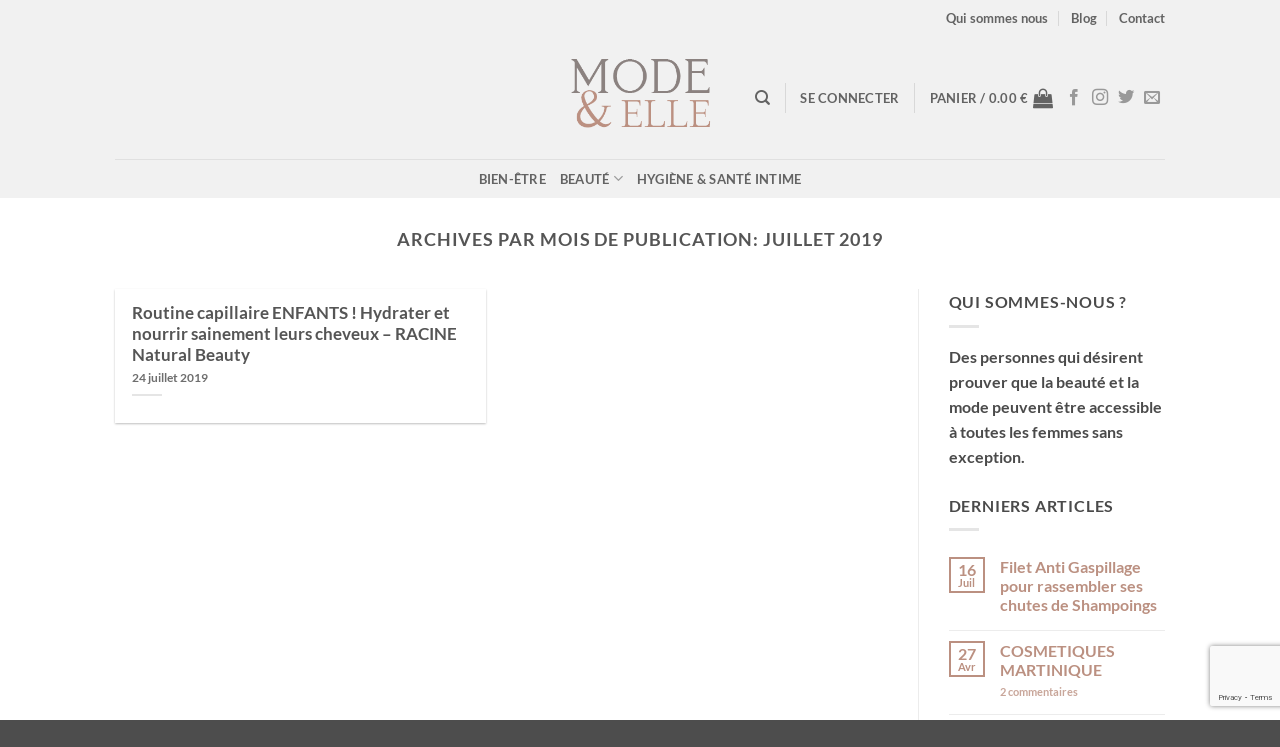

--- FILE ---
content_type: text/html; charset=UTF-8
request_url: https://mode-et-elle.com/2019/07/
body_size: 27462
content:
<!DOCTYPE html>
<html lang="fr-FR" class="loading-site no-js">
<head>
<meta charset="UTF-8"/>
<link rel="profile" href="http://gmpg.org/xfn/11"/>
<link rel="pingback" href=""/>
<script>document.documentElement.className=document.documentElement.className+' yes-js js_active js'</script>
<script>(function(html){html.className=html.className.replace(/\bno-js\b/,'js')})(document.documentElement);</script>
<meta name='robots' content='noindex, follow'/>
<script id="cookie-law-info-gcm-var-js">var _ckyGcm={"status":true,"default_settings":[{"analytics":"denied","advertisement":"denied","functional":"denied","necessary":"granted","ad_user_data":"denied","ad_personalization":"denied","regions":"All"}],"wait_for_update":2000,"url_passthrough":false,"ads_data_redaction":false}</script>
<script src='//mode-et-elle.com/wp-content/cache/wpfc-minified/ke2h6k6n/9nfuu.js' type="text/javascript"></script>
<!-- <script id="cookie-law-info-gcm-js" type="text/javascript" src="https://mode-et-elle.com/wp-content/plugins/cookie-law-info/lite/frontend/js/gcm.min.js"></script> --> <script id="cookieyes" type="text/javascript" src="https://cdn-cookieyes.com/client_data/14164ef9fab4ea86c53ab0bd/script.js"></script><meta name="viewport" content="width=device-width, initial-scale=1"/>
<!-- This site is optimized with the Yoast SEO Premium plugin v20.8 (Yoast SEO v26.7) - https://yoast.com/wordpress/plugins/seo/ -->
<title>juillet 2019 - Mode &amp; Elle</title>
<meta property="og:locale" content="fr_FR"/>
<meta property="og:type" content="website"/>
<meta property="og:title" content="juillet 2019"/>
<meta property="og:url" content="https://mode-et-elle.com/2019/07/"/>
<meta property="og:site_name" content="Mode &amp; Elle"/>
<meta name="twitter:card" content="summary_large_image"/>
<script type="application/ld+json" class="yoast-schema-graph">{"@context":"https://schema.org","@graph":[{"@type":"CollectionPage","@id":"https://mode-et-elle.com/2019/07/","url":"https://mode-et-elle.com/2019/07/","name":"juillet 2019 - Mode &amp; Elle","isPartOf":{"@id":"https://mode-et-elle.com/#website"},"breadcrumb":{"@id":"https://mode-et-elle.com/2019/07/#breadcrumb"},"inLanguage":"fr-FR"},{"@type":"BreadcrumbList","@id":"https://mode-et-elle.com/2019/07/#breadcrumb","itemListElement":[{"@type":"ListItem","position":1,"name":"Home","item":"https://mode-et-elle.com/"},{"@type":"ListItem","position":2,"name":"Archives for juillet 2019"}]},{"@type":"WebSite","@id":"https://mode-et-elle.com/#website","url":"https://mode-et-elle.com/","name":"Mode &amp; Elle","description":"La boutique pour celles qui savent être belles","potentialAction":[{"@type":"SearchAction","target":{"@type":"EntryPoint","urlTemplate":"https://mode-et-elle.com/?s={search_term_string}"},"query-input":{"@type":"PropertyValueSpecification","valueRequired":true,"valueName":"search_term_string"}}],"inLanguage":"fr-FR"}]}</script>
<!-- / Yoast SEO Premium plugin. -->
<link rel='dns-prefetch' href='//www.googletagmanager.com'/>
<link rel='prefetch' href='https://mode-et-elle.com/wp-content/themes/flatsome/assets/js/flatsome.js?ver=e2eddd6c228105dac048'/>
<link rel='prefetch' href='https://mode-et-elle.com/wp-content/themes/flatsome/assets/js/chunk.slider.js?ver=3.20.4'/>
<link rel='prefetch' href='https://mode-et-elle.com/wp-content/themes/flatsome/assets/js/chunk.popups.js?ver=3.20.4'/>
<link rel='prefetch' href='https://mode-et-elle.com/wp-content/themes/flatsome/assets/js/chunk.tooltips.js?ver=3.20.4'/>
<link rel='prefetch' href='https://mode-et-elle.com/wp-content/themes/flatsome/assets/js/woocommerce.js?ver=1c9be63d628ff7c3ff4c'/>
<link rel="alternate" type="application/rss+xml" title="Mode &amp; Elle &raquo; Flux" href="https://mode-et-elle.com/feed/"/>
<link rel="alternate" type="application/rss+xml" title="Mode &amp; Elle &raquo; Flux des commentaires" href="https://mode-et-elle.com/comments/feed/"/>
<style id='wp-img-auto-sizes-contain-inline-css' type='text/css'>img:is([sizes=auto i],[sizes^="auto," i]){contain-intrinsic-size:3000px 1500px}</style>
<style id='wp-emoji-styles-inline-css' type='text/css'>img.wp-smiley,img.emoji{display:inline!important;border:none!important;box-shadow:none!important;height:1em!important;width:1em!important;margin:0 .07em!important;vertical-align:-.1em!important;background:none!important;padding:0!important}</style>
<style id='wp-block-library-inline-css' type='text/css'>:root{--wp-block-synced-color:#7a00df;--wp-block-synced-color--rgb:122 , 0 , 223;--wp-bound-block-color:var(--wp-block-synced-color);--wp-editor-canvas-background:#ddd;--wp-admin-theme-color:#007cba;--wp-admin-theme-color--rgb:0 , 124 , 186;--wp-admin-theme-color-darker-10:#006ba1;--wp-admin-theme-color-darker-10--rgb:0 , 107 , 160.5;--wp-admin-theme-color-darker-20:#005a87;--wp-admin-theme-color-darker-20--rgb:0 , 90 , 135;--wp-admin-border-width-focus:2px}@media (min-resolution:192dpi){:root{--wp-admin-border-width-focus:1.5px}}.wp-element-button{cursor:pointer}:root .has-very-light-gray-background-color{background-color:#eee}:root .has-very-dark-gray-background-color{background-color:#313131}:root .has-very-light-gray-color{color:#eee}:root .has-very-dark-gray-color{color:#313131}:root .has-vivid-green-cyan-to-vivid-cyan-blue-gradient-background{background:linear-gradient(135deg,#00d084,#0693e3)}:root .has-purple-crush-gradient-background{background:linear-gradient(135deg,#34e2e4,#4721fb 50%,#ab1dfe)}:root .has-hazy-dawn-gradient-background{background:linear-gradient(135deg,#faaca8,#dad0ec)}:root .has-subdued-olive-gradient-background{background:linear-gradient(135deg,#fafae1,#67a671)}:root .has-atomic-cream-gradient-background{background:linear-gradient(135deg,#fdd79a,#004a59)}:root .has-nightshade-gradient-background{background:linear-gradient(135deg,#330968,#31cdcf)}:root .has-midnight-gradient-background{background:linear-gradient(135deg,#020381,#2874fc)}:root{--wp--preset--font-size--normal:16px;--wp--preset--font-size--huge:42px}.has-regular-font-size{font-size:1em}.has-larger-font-size{font-size:2.625em}.has-normal-font-size{font-size:var(--wp--preset--font-size--normal)}.has-huge-font-size{font-size:var(--wp--preset--font-size--huge)}.has-text-align-center{text-align:center}.has-text-align-left{text-align:left}.has-text-align-right{text-align:right}.has-fit-text{white-space:nowrap!important}#end-resizable-editor-section{display:none}.aligncenter{clear:both}.items-justified-left{justify-content:flex-start}.items-justified-center{justify-content:center}.items-justified-right{justify-content:flex-end}.items-justified-space-between{justify-content:space-between}.screen-reader-text{border:0;clip-path:inset(50%);height:1px;margin:-1px;overflow:hidden;padding:0;position:absolute;width:1px;word-wrap:normal!important}.screen-reader-text:focus{background-color:#ddd;clip-path:none;color:#444;display:block;font-size:1em;height:auto;left:5px;line-height:normal;padding:15px 23px 14px;text-decoration:none;top:5px;width:auto;z-index:100000}html :where(.has-border-color){border-style:solid}html :where([style*=border-top-color]){border-top-style:solid}html :where([style*=border-right-color]){border-right-style:solid}html :where([style*=border-bottom-color]){border-bottom-style:solid}html :where([style*=border-left-color]){border-left-style:solid}html :where([style*=border-width]){border-style:solid}html :where([style*=border-top-width]){border-top-style:solid}html :where([style*=border-right-width]){border-right-style:solid}html :where([style*=border-bottom-width]){border-bottom-style:solid}html :where([style*=border-left-width]){border-left-style:solid}html :where(img[class*=wp-image-]){height:auto;max-width:100%}:where(figure){margin:0 0 1em}html :where(.is-position-sticky){--wp-admin--admin-bar--position-offset:var(--wp-admin--admin-bar--height,0)}@media screen and (max-width:600px){html :where(.is-position-sticky){--wp-admin--admin-bar--position-offset:0}}</style><!-- <link rel='stylesheet' id='wc-blocks-style-css' href='https://mode-et-elle.com/wp-content/plugins/woocommerce/assets/client/blocks/wc-blocks.css?ver=wc-10.4.3' type='text/css' media='all' /> -->
<link rel="stylesheet" type="text/css" href="//mode-et-elle.com/wp-content/cache/wpfc-minified/kqgzc9cr/9nfuu.css" media="all"/>
<style id='global-styles-inline-css' type='text/css'>:root{--wp--preset--aspect-ratio--square:1;--wp--preset--aspect-ratio--4-3: 4/3;--wp--preset--aspect-ratio--3-4: 3/4;--wp--preset--aspect-ratio--3-2: 3/2;--wp--preset--aspect-ratio--2-3: 2/3;--wp--preset--aspect-ratio--16-9: 16/9;--wp--preset--aspect-ratio--9-16: 9/16;--wp--preset--color--black:#000;--wp--preset--color--cyan-bluish-gray:#abb8c3;--wp--preset--color--white:#fff;--wp--preset--color--pale-pink:#f78da7;--wp--preset--color--vivid-red:#cf2e2e;--wp--preset--color--luminous-vivid-orange:#ff6900;--wp--preset--color--luminous-vivid-amber:#fcb900;--wp--preset--color--light-green-cyan:#7bdcb5;--wp--preset--color--vivid-green-cyan:#00d084;--wp--preset--color--pale-cyan-blue:#8ed1fc;--wp--preset--color--vivid-cyan-blue:#0693e3;--wp--preset--color--vivid-purple:#9b51e0;--wp--preset--color--primary:#bb9081;--wp--preset--color--secondary:#c05530;--wp--preset--color--success:#627d47;--wp--preset--color--alert:#b20000;--wp--preset--gradient--vivid-cyan-blue-to-vivid-purple:linear-gradient(135deg,#0693e3 0%,#9b51e0 100%);--wp--preset--gradient--light-green-cyan-to-vivid-green-cyan:linear-gradient(135deg,#7adcb4 0%,#00d082 100%);--wp--preset--gradient--luminous-vivid-amber-to-luminous-vivid-orange:linear-gradient(135deg,#fcb900 0%,#ff6900 100%);--wp--preset--gradient--luminous-vivid-orange-to-vivid-red:linear-gradient(135deg,#ff6900 0%,#cf2e2e 100%);--wp--preset--gradient--very-light-gray-to-cyan-bluish-gray:linear-gradient(135deg,#eee 0%,#a9b8c3 100%);--wp--preset--gradient--cool-to-warm-spectrum:linear-gradient(135deg,#4aeadc 0%,#9778d1 20%,#cf2aba 40%,#ee2c82 60%,#fb6962 80%,#fef84c 100%);--wp--preset--gradient--blush-light-purple:linear-gradient(135deg,#ffceec 0%,#9896f0 100%);--wp--preset--gradient--blush-bordeaux:linear-gradient(135deg,#fecda5 0%,#fe2d2d 50%,#6b003e 100%);--wp--preset--gradient--luminous-dusk:linear-gradient(135deg,#ffcb70 0%,#c751c0 50%,#4158d0 100%);--wp--preset--gradient--pale-ocean:linear-gradient(135deg,#fff5cb 0%,#b6e3d4 50%,#33a7b5 100%);--wp--preset--gradient--electric-grass:linear-gradient(135deg,#caf880 0%,#71ce7e 100%);--wp--preset--gradient--midnight:linear-gradient(135deg,#020381 0%,#2874fc 100%);--wp--preset--font-size--small:13px;--wp--preset--font-size--medium:20px;--wp--preset--font-size--large:36px;--wp--preset--font-size--x-large:42px;--wp--preset--spacing--20:.44rem;--wp--preset--spacing--30:.67rem;--wp--preset--spacing--40:1rem;--wp--preset--spacing--50:1.5rem;--wp--preset--spacing--60:2.25rem;--wp--preset--spacing--70:3.38rem;--wp--preset--spacing--80:5.06rem;--wp--preset--shadow--natural:6px 6px 9px rgba(0,0,0,.2);--wp--preset--shadow--deep:12px 12px 50px rgba(0,0,0,.4);--wp--preset--shadow--sharp:6px 6px 0 rgba(0,0,0,.2);--wp--preset--shadow--outlined:6px 6px 0 -3px #fff , 6px 6px #000;--wp--preset--shadow--crisp:6px 6px 0 #000}:where(body) {margin:0}.wp-site-blocks>.alignleft{float:left;margin-right:2em}.wp-site-blocks>.alignright{float:right;margin-left:2em}.wp-site-blocks>.aligncenter{justify-content:center;margin-left:auto;margin-right:auto}:where(.is-layout-flex){gap:.5em}:where(.is-layout-grid){gap:.5em}.is-layout-flow>.alignleft{float:left;margin-inline-start:0;margin-inline-end:2em}.is-layout-flow>.alignright{float:right;margin-inline-start:2em;margin-inline-end:0}.is-layout-flow>.aligncenter{margin-left:auto!important;margin-right:auto!important}.is-layout-constrained>.alignleft{float:left;margin-inline-start:0;margin-inline-end:2em}.is-layout-constrained>.alignright{float:right;margin-inline-start:2em;margin-inline-end:0}.is-layout-constrained>.aligncenter{margin-left:auto!important;margin-right:auto!important}.is-layout-constrained > :where(:not(.alignleft):not(.alignright):not(.alignfull)){margin-left:auto!important;margin-right:auto!important}body .is-layout-flex{display:flex}.is-layout-flex{flex-wrap:wrap;align-items:center}.is-layout-flex > :is(*, div){margin:0}body .is-layout-grid{display:grid}.is-layout-grid > :is(*, div){margin:0}body{padding-top:0;padding-right:0;padding-bottom:0;padding-left:0}a:where(:not(.wp-element-button)){text-decoration:none}:root :where(.wp-element-button, .wp-block-button__link){background-color:#32373c;border-width:0;color:#fff;font-family:inherit;font-size:inherit;font-style:inherit;font-weight:inherit;letter-spacing:inherit;line-height:inherit;padding-top: calc(0.667em + 2px);padding-right: calc(1.333em + 2px);padding-bottom: calc(0.667em + 2px);padding-left: calc(1.333em + 2px);text-decoration:none;text-transform:inherit}.has-black-color{color:var(--wp--preset--color--black)!important}.has-cyan-bluish-gray-color{color:var(--wp--preset--color--cyan-bluish-gray)!important}.has-white-color{color:var(--wp--preset--color--white)!important}.has-pale-pink-color{color:var(--wp--preset--color--pale-pink)!important}.has-vivid-red-color{color:var(--wp--preset--color--vivid-red)!important}.has-luminous-vivid-orange-color{color:var(--wp--preset--color--luminous-vivid-orange)!important}.has-luminous-vivid-amber-color{color:var(--wp--preset--color--luminous-vivid-amber)!important}.has-light-green-cyan-color{color:var(--wp--preset--color--light-green-cyan)!important}.has-vivid-green-cyan-color{color:var(--wp--preset--color--vivid-green-cyan)!important}.has-pale-cyan-blue-color{color:var(--wp--preset--color--pale-cyan-blue)!important}.has-vivid-cyan-blue-color{color:var(--wp--preset--color--vivid-cyan-blue)!important}.has-vivid-purple-color{color:var(--wp--preset--color--vivid-purple)!important}.has-primary-color{color:var(--wp--preset--color--primary)!important}.has-secondary-color{color:var(--wp--preset--color--secondary)!important}.has-success-color{color:var(--wp--preset--color--success)!important}.has-alert-color{color:var(--wp--preset--color--alert)!important}.has-black-background-color{background-color:var(--wp--preset--color--black)!important}.has-cyan-bluish-gray-background-color{background-color:var(--wp--preset--color--cyan-bluish-gray)!important}.has-white-background-color{background-color:var(--wp--preset--color--white)!important}.has-pale-pink-background-color{background-color:var(--wp--preset--color--pale-pink)!important}.has-vivid-red-background-color{background-color:var(--wp--preset--color--vivid-red)!important}.has-luminous-vivid-orange-background-color{background-color:var(--wp--preset--color--luminous-vivid-orange)!important}.has-luminous-vivid-amber-background-color{background-color:var(--wp--preset--color--luminous-vivid-amber)!important}.has-light-green-cyan-background-color{background-color:var(--wp--preset--color--light-green-cyan)!important}.has-vivid-green-cyan-background-color{background-color:var(--wp--preset--color--vivid-green-cyan)!important}.has-pale-cyan-blue-background-color{background-color:var(--wp--preset--color--pale-cyan-blue)!important}.has-vivid-cyan-blue-background-color{background-color:var(--wp--preset--color--vivid-cyan-blue)!important}.has-vivid-purple-background-color{background-color:var(--wp--preset--color--vivid-purple)!important}.has-primary-background-color{background-color:var(--wp--preset--color--primary)!important}.has-secondary-background-color{background-color:var(--wp--preset--color--secondary)!important}.has-success-background-color{background-color:var(--wp--preset--color--success)!important}.has-alert-background-color{background-color:var(--wp--preset--color--alert)!important}.has-black-border-color{border-color:var(--wp--preset--color--black)!important}.has-cyan-bluish-gray-border-color{border-color:var(--wp--preset--color--cyan-bluish-gray)!important}.has-white-border-color{border-color:var(--wp--preset--color--white)!important}.has-pale-pink-border-color{border-color:var(--wp--preset--color--pale-pink)!important}.has-vivid-red-border-color{border-color:var(--wp--preset--color--vivid-red)!important}.has-luminous-vivid-orange-border-color{border-color:var(--wp--preset--color--luminous-vivid-orange)!important}.has-luminous-vivid-amber-border-color{border-color:var(--wp--preset--color--luminous-vivid-amber)!important}.has-light-green-cyan-border-color{border-color:var(--wp--preset--color--light-green-cyan)!important}.has-vivid-green-cyan-border-color{border-color:var(--wp--preset--color--vivid-green-cyan)!important}.has-pale-cyan-blue-border-color{border-color:var(--wp--preset--color--pale-cyan-blue)!important}.has-vivid-cyan-blue-border-color{border-color:var(--wp--preset--color--vivid-cyan-blue)!important}.has-vivid-purple-border-color{border-color:var(--wp--preset--color--vivid-purple)!important}.has-primary-border-color{border-color:var(--wp--preset--color--primary)!important}.has-secondary-border-color{border-color:var(--wp--preset--color--secondary)!important}.has-success-border-color{border-color:var(--wp--preset--color--success)!important}.has-alert-border-color{border-color:var(--wp--preset--color--alert)!important}.has-vivid-cyan-blue-to-vivid-purple-gradient-background{background:var(--wp--preset--gradient--vivid-cyan-blue-to-vivid-purple)!important}.has-light-green-cyan-to-vivid-green-cyan-gradient-background{background:var(--wp--preset--gradient--light-green-cyan-to-vivid-green-cyan)!important}.has-luminous-vivid-amber-to-luminous-vivid-orange-gradient-background{background:var(--wp--preset--gradient--luminous-vivid-amber-to-luminous-vivid-orange)!important}.has-luminous-vivid-orange-to-vivid-red-gradient-background{background:var(--wp--preset--gradient--luminous-vivid-orange-to-vivid-red)!important}.has-very-light-gray-to-cyan-bluish-gray-gradient-background{background:var(--wp--preset--gradient--very-light-gray-to-cyan-bluish-gray)!important}.has-cool-to-warm-spectrum-gradient-background{background:var(--wp--preset--gradient--cool-to-warm-spectrum)!important}.has-blush-light-purple-gradient-background{background:var(--wp--preset--gradient--blush-light-purple)!important}.has-blush-bordeaux-gradient-background{background:var(--wp--preset--gradient--blush-bordeaux)!important}.has-luminous-dusk-gradient-background{background:var(--wp--preset--gradient--luminous-dusk)!important}.has-pale-ocean-gradient-background{background:var(--wp--preset--gradient--pale-ocean)!important}.has-electric-grass-gradient-background{background:var(--wp--preset--gradient--electric-grass)!important}.has-midnight-gradient-background{background:var(--wp--preset--gradient--midnight)!important}.has-small-font-size{font-size:var(--wp--preset--font-size--small)!important}.has-medium-font-size{font-size:var(--wp--preset--font-size--medium)!important}.has-large-font-size{font-size:var(--wp--preset--font-size--large)!important}.has-x-large-font-size{font-size:var(--wp--preset--font-size--x-large)!important}</style>
<!-- <link rel='stylesheet' id='contact-form-7-css' href='https://mode-et-elle.com/wp-content/plugins/contact-form-7/includes/css/styles.css?ver=6.1.4' type='text/css' media='all' /> -->
<!-- <link rel='stylesheet' id='iw_tab_style-css' href='https://mode-et-elle.com/wp-content/plugins/elegant-tabs-woo/css/tabstyles.css?ver=3.0' type='text/css' media='all' /> -->
<!-- <link rel='stylesheet' id='iw_tab_aminate-css' href='https://mode-et-elle.com/wp-content/plugins/elegant-tabs-woo/css/animate.min.css?ver=3.0' type='text/css' media='all' /> -->
<!-- <link rel='stylesheet' id='iw_tabs-css' href='https://mode-et-elle.com/wp-content/plugins/elegant-tabs-woo/css/tabs.css?ver=3.0' type='text/css' media='all' /> -->
<!-- <link rel='stylesheet' id='infi-icon-icomoon-css' href='https://mode-et-elle.com/wp-content/plugins/elegant-tabs-woo/css/old-icons/icomoon.css?ver=3.0' type='text/css' media='all' /> -->
<!-- <link rel='stylesheet' id='font-awesome-css' href='https://mode-et-elle.com/wp-content/plugins/elegant-tabs-woo/admin/wp-icon-picker/css/types/font-awesome.min.css?ver=4.7.0' type='text/css' media='all' /> -->
<link rel="stylesheet" type="text/css" href="//mode-et-elle.com/wp-content/cache/wpfc-minified/lxymaoh7/9nfuu.css" media="all"/>
<style id='font-awesome-inline-css' type='text/css'>[data-font="FontAwesome"]:before{font-family:'FontAwesome'!important;content:attr(data-icon)!important;speak:none!important;font-weight:normal!important;font-variant:normal!important;text-transform:none!important;line-height:1!important;font-style:normal!important;-webkit-font-smoothing:antialiased!important;-moz-osx-font-smoothing:grayscale!important}</style>
<style id='woocommerce-inline-inline-css' type='text/css'>.woocommerce form .form-row .required{visibility:visible}</style>
<!-- <link rel='stylesheet' id='flatsome-woocommerce-extra-product-options-css' href='https://mode-et-elle.com/wp-content/themes/flatsome/inc/integrations/wc-extra-product-options/extra-product-options.css?ver=3.20.4' type='text/css' media='all' /> -->
<!-- <link rel='stylesheet' id='flatsome-woocommerce-wishlist-css' href='https://mode-et-elle.com/wp-content/themes/flatsome/inc/integrations/wc-yith-wishlist/wishlist.css?ver=3.20.4' type='text/css' media='all' /> -->
<!-- <link rel='stylesheet' id='flatsome-main-css' href='https://mode-et-elle.com/wp-content/themes/flatsome/assets/css/flatsome.css?ver=3.20.4' type='text/css' media='all' /> -->
<link rel="stylesheet" type="text/css" href="//mode-et-elle.com/wp-content/cache/wpfc-minified/qlzirbyb/9nfuu.css" media="all"/>
<style id='flatsome-main-inline-css' type='text/css'>@font-face{font-family:"fl-icons";font-display:block;src:url(https://mode-et-elle.com/wp-content/themes/flatsome/assets/css/icons/fl-icons.eot?v=3.20.4);src:url(https://mode-et-elle.com/wp-content/themes/flatsome/assets/css/icons/fl-icons.eot#iefix?v=3.20.4) format("embedded-opentype") , url(https://mode-et-elle.com/wp-content/themes/flatsome/assets/css/icons/fl-icons.woff2?v=3.20.4) format("woff2") , url(https://mode-et-elle.com/wp-content/themes/flatsome/assets/css/icons/fl-icons.ttf?v=3.20.4) format("truetype") , url(https://mode-et-elle.com/wp-content/themes/flatsome/assets/css/icons/fl-icons.woff?v=3.20.4) format("woff") , url(https://mode-et-elle.com/wp-content/themes/flatsome/assets/css/icons/fl-icons.svg?v=3.20.4#fl-icons) format("svg")}</style>
<!-- <link rel='stylesheet' id='flatsome-shop-css' href='https://mode-et-elle.com/wp-content/themes/flatsome/assets/css/flatsome-shop.css?ver=3.20.4' type='text/css' media='all' /> -->
<!-- <link rel='stylesheet' id='flatsome-style-css' href='https://mode-et-elle.com/wp-content/themes/modeelle-theme/style.css?ver=3.0' type='text/css' media='all' /> -->
<link rel="stylesheet" type="text/css" href="//mode-et-elle.com/wp-content/cache/wpfc-minified/f6hrlu5v/9nfuw.css" media="all"/>
<script type="text/javascript">window._nslDOMReady=(function(){const executedCallbacks=new Set();return function(callback){if(executedCallbacks.has(callback))return;const wrappedCallback=function(){if(executedCallbacks.has(callback))return;executedCallbacks.add(callback);callback();};if(document.readyState==="complete"||document.readyState==="interactive"){wrappedCallback();}else{document.addEventListener("DOMContentLoaded",wrappedCallback);}};})();</script><script src='//mode-et-elle.com/wp-content/cache/wpfc-minified/rao6q0f/9nfuu.js' type="text/javascript"></script>
<!-- <script type="text/javascript" src="https://mode-et-elle.com/wp-includes/js/jquery/jquery.min.js?ver=3.7.1" id="jquery-core-js"></script> -->
<!-- <script type="text/javascript" src="https://mode-et-elle.com/wp-includes/js/jquery/jquery-migrate.min.js?ver=3.4.1" id="jquery-migrate-js"></script> -->
<!-- <script type="text/javascript" src="https://mode-et-elle.com/wp-content/plugins/woocommerce/assets/js/jquery-blockui/jquery.blockUI.min.js?ver=2.7.0-wc.10.4.3" id="wc-jquery-blockui-js" data-wp-strategy="defer"></script> -->
<script type="text/javascript" id="wc-add-to-cart-js-extra">//<![CDATA[
var wc_add_to_cart_params={"ajax_url":"/wp-admin/admin-ajax.php","wc_ajax_url":"/?wc-ajax=%%endpoint%%","i18n_view_cart":"Voir le panier","cart_url":"https://mode-et-elle.com/panier/","is_cart":"","cart_redirect_after_add":"no"};
//]]></script>
<script src='//mode-et-elle.com/wp-content/cache/wpfc-minified/dsw2y47p/9nfuu.js' type="text/javascript"></script>
<!-- <script type="text/javascript" src="https://mode-et-elle.com/wp-content/plugins/woocommerce/assets/js/frontend/add-to-cart.min.js?ver=10.4.3" id="wc-add-to-cart-js" defer="defer" data-wp-strategy="defer"></script> -->
<!-- <script type="text/javascript" src="https://mode-et-elle.com/wp-content/plugins/woocommerce/assets/js/js-cookie/js.cookie.min.js?ver=2.1.4-wc.10.4.3" id="wc-js-cookie-js" data-wp-strategy="defer"></script> -->
<script type="text/javascript" id="WCPAY_ASSETS-js-extra">//<![CDATA[
var wcpayAssets={"url":"https://mode-et-elle.com/wp-content/plugins/woocommerce-payments/dist/"};
//]]></script>
<link rel="https://api.w.org/" href="https://mode-et-elle.com/wp-json/"/><link rel="EditURI" type="application/rsd+xml" title="RSD" href="https://mode-et-elle.com/xmlrpc.php?rsd"/>
<meta name="generator" content="WordPress 6.9"/>
<meta name="generator" content="WooCommerce 10.4.3"/>
<meta name="generator" content="Site Kit by Google 1.168.0"/><script src='https://www.google.com/recaptcha/api.js'></script>
<meta name="google-site-verification" content="FlfrZboBYU2qODvOrVmgTpLSAuGcmPl61F7H6jsCkuc"/>	<noscript><style>.woocommerce-product-gallery{opacity:1!important}</style></noscript>
<script async src="https://pagead2.googlesyndication.com/pagead/js/adsbygoogle.js?client=ca-pub-2529098725103637" crossorigin="anonymous"></script><link rel="icon" href="https://mode-et-elle.com/wp-content/uploads/2018/11/cropped-favicon-32x32.png" sizes="32x32"/>
<link rel="icon" href="https://mode-et-elle.com/wp-content/uploads/2018/11/cropped-favicon-192x192.png" sizes="192x192"/>
<link rel="apple-touch-icon" href="https://mode-et-elle.com/wp-content/uploads/2018/11/cropped-favicon-180x180.png"/>
<meta name="msapplication-TileImage" content="https://mode-et-elle.com/wp-content/uploads/2018/11/cropped-favicon-270x270.png"/>
<style id="custom-css" type="text/css">:root{--primary-color:#bb9081;--fs-color-primary:#bb9081;--fs-color-secondary:#c05530;--fs-color-success:#627d47;--fs-color-alert:#b20000;--fs-color-base:#4a4a4a;--fs-experimental-link-color:#bb9081;--fs-experimental-link-color-hover:#111}.tooltipster-base{--tooltip-color:#fff;--tooltip-bg-color:#000}.off-canvas-right .mfp-content,.off-canvas-left .mfp-content{--drawer-width:300px}.off-canvas .mfp-content.off-canvas-cart{--drawer-width:360px}.header-main{height:123px}#logo img{max-height:123px}#logo{width:143px}.header-bottom{min-height:10px}.header-top{min-height:36px}.transparent .header-main{height:30px}.transparent #logo img{max-height:30px}.has-transparent+.page-title:first-of-type,.has-transparent+#main>.page-title,.has-transparent+#main>div>.page-title,.has-transparent+#main .page-header-wrapper:first-of-type .page-title{padding-top:110px}.header.show-on-scroll,.stuck .header-main{height:70px!important}.stuck #logo img{max-height:70px!important}.header-bg-color{background-color:#f1f1f1}.header-bottom{background-color:#f1f1f1}.header-main .nav>li>a{line-height:16px}.stuck .header-main .nav>li>a{line-height:50px}.header-bottom-nav>li>a{line-height:16px}@media (max-width:549px){.header-main{height:61px}#logo img{max-height:61px}}.main-menu-overlay{background-color:#ba9080}.nav-dropdown{border-radius:3px}.nav-dropdown{font-size:91%}.header-top{background-color:#f1f1f1!important}body{font-size:100%}body{font-family:Lato,sans-serif}body{font-weight:400;font-style:normal}.nav>li>a{font-family:Lato,sans-serif}.mobile-sidebar-levels-2 .nav>li>ul>li>a{font-family:Lato,sans-serif}.nav>li>a,.mobile-sidebar-levels-2 .nav>li>ul>li>a{font-weight:700;font-style:normal}h1,h2,h3,h4,h5,h6,.heading-font,.off-canvas-center .nav-sidebar.nav-vertical>li>a{font-family:Lato,sans-serif}h1,h2,h3,h4,h5,h6,.heading-font,.banner h1,.banner h2{font-weight:700;font-style:normal}.alt-font{font-family:"Dancing Script",sans-serif}@media screen and (min-width:550px){.products .box-vertical .box-image{min-width:247px!important;width:247px!important}}.nav-vertical-fly-out>li+li{border-top-width:1px;border-top-style:solid}.nav-dropdown .menu-item-326 a{min-width:180px}.label-new.menu-item>a:after{content:"Nouveau"}.label-hot.menu-item>a:after{content:"Populaire"}.label-sale.menu-item>a:after{content:"En action"}.label-popular.menu-item>a:after{content:"Populaire"}</style>		<style type="text/css" id="wp-custom-css">.cky-btn-revisit-wrapper{background-color:#bb9081!important}</style>
<style id="kirki-inline-styles">@font-face{font-family:'Lato';font-style:normal;font-weight:700;font-display:swap;src:url(https://mode-et-elle.com/wp-content/fonts/lato/S6u9w4BMUTPHh6UVSwaPGR_p.woff2) format('woff2');unicode-range: U+0100-02BA, U+02BD-02C5, U+02C7-02CC, U+02CE-02D7, U+02DD-02FF, U+0304, U+0308, U+0329, U+1D00-1DBF, U+1E00-1E9F, U+1EF2-1EFF, U+2020, U+20A0-20AB, U+20AD-20C0, U+2113, U+2C60-2C7F, U+A720-A7FF}@font-face{font-family:'Lato';font-style:normal;font-weight:700;font-display:swap;src:url(https://mode-et-elle.com/wp-content/fonts/lato/S6u9w4BMUTPHh6UVSwiPGQ.woff2) format('woff2');unicode-range: U+0000-00FF, U+0131, U+0152-0153, U+02BB-02BC, U+02C6, U+02DA, U+02DC, U+0304, U+0308, U+0329, U+2000-206F, U+20AC, U+2122, U+2191, U+2193, U+2212, U+2215, U+FEFF, U+FFFD}@font-face{font-family:'Dancing Script';font-style:normal;font-weight:400;font-display:swap;src:url(https://mode-et-elle.com/wp-content/fonts/dancing-script/If2cXTr6YS-zF4S-kcSWSVi_sxjsohD9F50Ruu7BMSo3Rep8ltA.woff2) format('woff2');unicode-range:U+0102-0103,U+0110-0111,U+0128-0129,U+0168-0169,U+01A0-01A1,U+01AF-01B0,U+0300-0301,U+0303-0304,U+0308-0309,U+0323,U+0329,U+1EA0-1EF9,U+20AB}@font-face{font-family:'Dancing Script';font-style:normal;font-weight:400;font-display:swap;src:url(https://mode-et-elle.com/wp-content/fonts/dancing-script/If2cXTr6YS-zF4S-kcSWSVi_sxjsohD9F50Ruu7BMSo3ROp8ltA.woff2) format('woff2');unicode-range: U+0100-02BA, U+02BD-02C5, U+02C7-02CC, U+02CE-02D7, U+02DD-02FF, U+0304, U+0308, U+0329, U+1D00-1DBF, U+1E00-1E9F, U+1EF2-1EFF, U+2020, U+20A0-20AB, U+20AD-20C0, U+2113, U+2C60-2C7F, U+A720-A7FF}@font-face{font-family:'Dancing Script';font-style:normal;font-weight:400;font-display:swap;src:url(https://mode-et-elle.com/wp-content/fonts/dancing-script/If2cXTr6YS-zF4S-kcSWSVi_sxjsohD9F50Ruu7BMSo3Sup8.woff2) format('woff2');unicode-range: U+0000-00FF, U+0131, U+0152-0153, U+02BB-02BC, U+02C6, U+02DA, U+02DC, U+0304, U+0308, U+0329, U+2000-206F, U+20AC, U+2122, U+2191, U+2193, U+2212, U+2215, U+FEFF, U+FFFD}</style><!-- <link rel='stylesheet' id='wc-stripe-blocks-checkout-style-css' href='https://mode-et-elle.com/wp-content/plugins/woocommerce-gateway-stripe/build/upe-blocks.css?ver=1e1661bb3db973deba05' type='text/css' media='all' /> -->
<link rel="stylesheet" type="text/css" href="//mode-et-elle.com/wp-content/cache/wpfc-minified/70as6y30/9nfuu.css" media="all"/>
</head>
<body class="archive date wp-theme-flatsome wp-child-theme-modeelle-theme theme-flatsome woocommerce-no-js lightbox nav-dropdown-has-arrow nav-dropdown-has-shadow nav-dropdown-has-border mobile-submenu-toggle">
<a class="skip-link screen-reader-text" href="#main">Passer au contenu</a>
<div id="wrapper">
<header id="header" class="header has-sticky sticky-jump">
<div class="header-wrapper">
<div id="top-bar" class="header-top ">
<div class="flex-row container">
<div class="flex-col hide-for-medium flex-left">
<ul class="nav nav-left medium-nav-center nav-small  nav-divided">
</ul>
</div>
<div class="flex-col hide-for-medium flex-center">
<ul class="nav nav-center nav-small  nav-divided">
</ul>
</div>
<div class="flex-col hide-for-medium flex-right">
<ul class="nav top-bar-nav nav-right nav-small  nav-divided">
<li id="menu-item-255" class="menu-item menu-item-type-post_type menu-item-object-page menu-item-255 menu-item-design-default"><a href="https://mode-et-elle.com/qui-sommes-nous/" class="nav-top-link">Qui sommes nous</a></li>
<li id="menu-item-256" class="menu-item menu-item-type-post_type menu-item-object-page current_page_parent menu-item-256 menu-item-design-default"><a href="https://mode-et-elle.com/blog/" class="nav-top-link">Blog</a></li>
<li id="menu-item-257" class="menu-item menu-item-type-post_type menu-item-object-page menu-item-257 menu-item-design-default"><a href="https://mode-et-elle.com/contact/" class="nav-top-link">Contact</a></li>
</ul>
</div>
<div class="flex-col show-for-medium flex-grow">
<ul class="nav nav-center nav-small mobile-nav  nav-divided">
</ul>
</div>
</div>
</div>
<div id="masthead" class="header-main show-logo-center">
<div class="header-inner flex-row container logo-center medium-logo-left" role="navigation">
<!-- Logo -->
<div id="logo" class="flex-col logo">
<!-- Header logo -->
<a href="https://mode-et-elle.com/" title="Mode &amp; Elle - La boutique pour celles qui savent être belles" rel="home">
<img width="260" height="164" src="https://mode-et-elle.com/wp-content/uploads/2021/09/logo-mode-et-elle.png" class="header_logo header-logo" alt="Mode &amp; Elle"/><img width="260" height="164" src="https://mode-et-elle.com/wp-content/uploads/2021/09/logo-mode-et-elle.png" class="header-logo-dark" alt="Mode &amp; Elle"/></a>
</div>
<!-- Mobile Left Elements -->
<div class="flex-col show-for-medium flex-left">
<ul class="mobile-nav nav nav-left ">
<li class="nav-icon has-icon">
<a href="#" class="is-small" data-open="#main-menu" data-pos="left" data-bg="main-menu-overlay" data-color="dark" role="button" aria-label="Menu" aria-controls="main-menu" aria-expanded="false" aria-haspopup="dialog" data-flatsome-role-button>
<i class="icon-menu" aria-hidden="true"></i>			<span class="menu-title uppercase hide-for-small">Menu</span>		</a>
</li>
</ul>
</div>
<!-- Left Elements -->
<div class="flex-col hide-for-medium flex-left
">
<ul class="header-nav header-nav-main nav nav-left  nav-line-bottom nav-uppercase">
</ul>
</div>
<!-- Right Elements -->
<div class="flex-col hide-for-medium flex-right">
<ul class="header-nav header-nav-main nav nav-right  nav-line-bottom nav-uppercase">
<li class="header-search header-search-dropdown has-icon has-dropdown menu-item-has-children">
<a href="#" aria-label="Recherche" aria-haspopup="true" aria-expanded="false" aria-controls="ux-search-dropdown" class="nav-top-link is-small"><i class="icon-search" aria-hidden="true"></i></a>
<ul id="ux-search-dropdown" class="nav-dropdown nav-dropdown-bold">
<li class="header-search-form search-form html relative has-icon">
<div class="header-search-form-wrapper">
<div class="searchform-wrapper ux-search-box relative form-flat is-normal"><form role="search" method="get" class="searchform" action="https://mode-et-elle.com/">
<div class="flex-row relative">
<div class="flex-col flex-grow">
<label class="screen-reader-text" for="woocommerce-product-search-field-0">Recherche pour :</label>
<input type="search" id="woocommerce-product-search-field-0" class="search-field mb-0" placeholder="Recherche&hellip;" value="" name="s"/>
<input type="hidden" name="post_type" value="product"/>
</div>
<div class="flex-col">
<button type="submit" value="Recherche" class="ux-search-submit submit-button secondary button  icon mb-0" aria-label="Envoyer">
<i class="icon-search" aria-hidden="true"></i>			</button>
</div>
</div>
<div class="live-search-results text-left z-top"></div>
</form>
</div>	</div>
</li>
</ul>
</li>
<li class="header-divider"></li>
<li class="account-item has-icon">
<a href="https://mode-et-elle.com/mon-compte/" class="nav-top-link nav-top-not-logged-in is-small" title="Se connecter" role="button" data-open="#login-form-popup" aria-controls="login-form-popup" aria-expanded="false" aria-haspopup="dialog" data-flatsome-role-button>
<span>
Se connecter			</span>
</a>
</li>
<li class="header-divider"></li><li class="cart-item has-icon has-dropdown">
<a href="https://mode-et-elle.com/panier/" class="header-cart-link nav-top-link is-small" title="Panier" aria-label="Voir le panier" aria-expanded="false" aria-haspopup="true" role="button" data-flatsome-role-button>
<span class="header-cart-title">
Panier   /      <span class="cart-price"><span class="woocommerce-Price-amount amount"><bdi>0.00&nbsp;<span class="woocommerce-Price-currencySymbol">&euro;</span></bdi></span></span>
</span>
<i class="icon-shopping-bag" aria-hidden="true" data-icon-label="0"></i>  </a>
<ul class="nav-dropdown nav-dropdown-bold">
<li class="html widget_shopping_cart">
<div class="widget_shopping_cart_content">
<div class="ux-mini-cart-empty flex flex-row-col text-center pt pb">
<div class="ux-mini-cart-empty-icon">
<svg aria-hidden="true" xmlns="http://www.w3.org/2000/svg" viewBox="0 0 17 19" style="opacity:.1;height:80px;">
<path d="M8.5 0C6.7 0 5.3 1.2 5.3 2.7v2H2.1c-.3 0-.6.3-.7.7L0 18.2c0 .4.2.8.6.8h15.7c.4 0 .7-.3.7-.7v-.1L15.6 5.4c0-.3-.3-.6-.7-.6h-3.2v-2c0-1.6-1.4-2.8-3.2-2.8zM6.7 2.7c0-.8.8-1.4 1.8-1.4s1.8.6 1.8 1.4v2H6.7v-2zm7.5 3.4 1.3 11.5h-14L2.8 6.1h2.5v1.4c0 .4.3.7.7.7.4 0 .7-.3.7-.7V6.1h3.5v1.4c0 .4.3.7.7.7s.7-.3.7-.7V6.1h2.6z" fill-rule="evenodd" clip-rule="evenodd" fill="currentColor"></path>
</svg>
</div>
<p class="woocommerce-mini-cart__empty-message empty">Votre panier est vide.</p>
<p class="return-to-shop">
<a class="button primary wc-backward" href="https://mode-et-elle.com/shop/">
Retour à la boutique				</a>
</p>
</div>
</div>
</li>
</ul>
</li>
<li class="html header-social-icons ml-0">
<div class="social-icons follow-icons"><a href="http://url" target="_blank" data-label="Facebook" class="icon plain tooltip facebook" title="Nous suivre sur Facebook" aria-label="Nous suivre sur Facebook" rel="noopener nofollow"><i class="icon-facebook" aria-hidden="true"></i></a><a href="http://url" target="_blank" data-label="Instagram" class="icon plain tooltip instagram" title="Nous suivre sur Instagram" aria-label="Nous suivre sur Instagram" rel="noopener nofollow"><i class="icon-instagram" aria-hidden="true"></i></a><a href="http://url" data-label="Twitter" target="_blank" class="icon plain tooltip twitter" title="Nous suivre sur Twitter" aria-label="Nous suivre sur Twitter" rel="noopener nofollow"><i class="icon-twitter" aria-hidden="true"></i></a><a href="mailto:contact@mode-et-elle.com" data-label="E-mail" target="_blank" class="icon plain tooltip email" title="Nous envoyer un email" aria-label="Nous envoyer un email" rel="nofollow noopener"><i class="icon-envelop" aria-hidden="true"></i></a></div></li>
</ul>
</div>
<!-- Mobile Right Elements -->
<div class="flex-col show-for-medium flex-right">
<ul class="mobile-nav nav nav-right ">
<li class="cart-item has-icon">
<a href="https://mode-et-elle.com/panier/" class="header-cart-link nav-top-link is-small off-canvas-toggle" title="Panier" aria-label="Voir le panier" aria-expanded="false" aria-haspopup="dialog" role="button" data-open="#cart-popup" data-class="off-canvas-cart" data-pos="right" aria-controls="cart-popup" data-flatsome-role-button>
<i class="icon-shopping-bag" aria-hidden="true" data-icon-label="0"></i>  </a>
<!-- Cart Sidebar Popup -->
<div id="cart-popup" class="mfp-hide">
<div class="cart-popup-inner inner-padding cart-popup-inner--sticky">
<div class="cart-popup-title text-center">
<span class="heading-font uppercase">Panier</span>
<div class="is-divider"></div>
</div>
<div class="widget_shopping_cart">
<div class="widget_shopping_cart_content">
<div class="ux-mini-cart-empty flex flex-row-col text-center pt pb">
<div class="ux-mini-cart-empty-icon">
<svg aria-hidden="true" xmlns="http://www.w3.org/2000/svg" viewBox="0 0 17 19" style="opacity:.1;height:80px;">
<path d="M8.5 0C6.7 0 5.3 1.2 5.3 2.7v2H2.1c-.3 0-.6.3-.7.7L0 18.2c0 .4.2.8.6.8h15.7c.4 0 .7-.3.7-.7v-.1L15.6 5.4c0-.3-.3-.6-.7-.6h-3.2v-2c0-1.6-1.4-2.8-3.2-2.8zM6.7 2.7c0-.8.8-1.4 1.8-1.4s1.8.6 1.8 1.4v2H6.7v-2zm7.5 3.4 1.3 11.5h-14L2.8 6.1h2.5v1.4c0 .4.3.7.7.7.4 0 .7-.3.7-.7V6.1h3.5v1.4c0 .4.3.7.7.7s.7-.3.7-.7V6.1h2.6z" fill-rule="evenodd" clip-rule="evenodd" fill="currentColor"></path>
</svg>
</div>
<p class="woocommerce-mini-cart__empty-message empty">Votre panier est vide.</p>
<p class="return-to-shop">
<a class="button primary wc-backward" href="https://mode-et-elle.com/shop/">
Retour à la boutique				</a>
</p>
</div>
</div>
</div>
</div>
</div>
</li>
</ul>
</div>
</div>
<div class="container"><div class="top-divider full-width"></div></div>
</div>
<div id="wide-nav" class="header-bottom wide-nav flex-has-center hide-for-medium">
<div class="flex-row container">
<div class="flex-col hide-for-medium flex-center">
<ul class="nav header-nav header-bottom-nav nav-center  nav-uppercase">
<li id="menu-item-328" class="menu-item menu-item-type-custom menu-item-object-custom menu-item-328 menu-item-design-default"><a href="/categorie-produit/bien-etre/" class="nav-top-link">Bien-être</a></li>
<li id="menu-item-334" class="menu-item menu-item-type-custom menu-item-object-custom menu-item-has-children menu-item-334 menu-item-design-default has-dropdown"><a href="/categorie-produit/beaute/" class="nav-top-link" aria-expanded="false" aria-haspopup="menu">Beauté<i class="icon-angle-down" aria-hidden="true"></i></a>
<ul class="sub-menu nav-dropdown nav-dropdown-bold">
<li id="menu-item-2737" class="menu-item menu-item-type-custom menu-item-object-custom menu-item-2737"><a href="/categorie-produit/beaute/blanchiment-dentaire/">Blanchiment dentaire</a></li>
<li id="menu-item-325" class="menu-item menu-item-type-custom menu-item-object-custom menu-item-has-children menu-item-325 nav-dropdown-col"><a href="/categorie-produit/cheveux/">Cheveux</a>
<ul class="sub-menu nav-column nav-dropdown-bold">
<li id="menu-item-356" class="menu-item menu-item-type-custom menu-item-object-custom menu-item-356"><a href="/categorie-produit/cheveux/shampoings/">Shampoings</a></li>
<li id="menu-item-354" class="menu-item menu-item-type-custom menu-item-object-custom menu-item-354"><a href="/categorie-produit/cheveux/apres-shampoings/">Après Shampoings</a></li>
<li id="menu-item-357" class="menu-item menu-item-type-custom menu-item-object-custom menu-item-357"><a href="/categorie-produit/cheveux/soins-specifiques/">Soins spécifiques</a></li>
<li id="menu-item-355" class="menu-item menu-item-type-custom menu-item-object-custom menu-item-355"><a href="/categorie-produit/cheveux/produits-de-coiffage/">Produits de coiffage</a></li>
</ul>
</li>
<li id="menu-item-326" class="menu-item menu-item-type-custom menu-item-object-custom menu-item-326"><a href="/categorie-produit/visage-corps/">Visage &#038; corps</a></li>
<li id="menu-item-327" class="menu-item menu-item-type-custom menu-item-object-custom menu-item-327"><a href="/categorie-produit/huiles-beurre-vegetaux/">Huiles &#038; Beurre végétaux</a></li>
</ul>
</li>
<li id="menu-item-2008" class="menu-item menu-item-type-custom menu-item-object-custom menu-item-2008 menu-item-design-default"><a href="/categorie-produit/hygiene-sante-intime/" class="nav-top-link">Hygiène &#038; Santé intime</a></li>
</ul>
</div>
</div>
</div>
<div class="header-bg-container fill"><div class="header-bg-image fill"></div><div class="header-bg-color fill"></div></div>		</div>
</header>
<main id="main" class="">
<div id="content" class="blog-wrapper blog-archive page-wrapper">
<header class="archive-page-header">
<div class="row">
<div class="large-12 text-center col">
<h1 class="page-title is-large uppercase">
Archives par mois de publication: <span>juillet 2019</span>	</h1>
</div>
</div>
</header>
<div class="row row-large row-divided ">
<div class="large-9 col">
<div id="post-list">
<div id="row-1966161829" class="row large-columns-2 medium-columns- small-columns-1 has-shadow row-box-shadow-1 row-box-shadow-3-hover row-masonry" data-packery-options='{"itemSelector": ".col", "gutter": 0, "presentageWidth" : true}'>
<div class="col post-item">
<div class="col-inner">
<div class="box box-text-bottom box-blog-post has-hover">
<div class="box-text text-left">
<div class="box-text-inner blog-post-inner">
<h5 class="post-title is-large ">
<a href="https://mode-et-elle.com/routine-capillaire-enfants-hydrater-et-nourrir-sainement-leurs-cheveux-racine-natural-beauty/" class="plain">Routine capillaire ENFANTS ! Hydrater et nourrir sainement leurs cheveux &#8211; RACINE Natural Beauty</a>
</h5>
<div class="post-meta is-small op-8">24 juillet 2019</div>					<div class="is-divider"></div>
<p class="from_the_blog_excerpt ">
</p>
</div>
</div>
</div>
</div>
</div></div>
</div>
</div>
<div class="post-sidebar large-3 col">
<div id="secondary" class="widget-area " role="complementary">
<aside id="text-13" class="widget widget_text"><span class="widget-title "><span>Qui sommes-nous ?</span></span><div class="is-divider small"></div>			<div class="textwidget"><p>Des personnes qui désirent prouver que la beauté et la mode peuvent être accessible à toutes les femmes sans exception.</p>
</div>
</aside>		<aside id="flatsome_recent_posts-17" class="widget flatsome_recent_posts">		<span class="widget-title "><span>Derniers articles</span></span><div class="is-divider small"></div>		<ul>		
<li class="recent-blog-posts-li">
<div class="flex-row recent-blog-posts align-top pt-half pb-half">
<div class="flex-col mr-half">
<div class="badge post-date badge-small badge-outline">
<div class="badge-inner bg-fill">
<span class="post-date-day">16</span><br>
<span class="post-date-month is-xsmall">Juil</span>
</div>
</div>
</div>
<div class="flex-col flex-grow">
<a href="https://mode-et-elle.com/filet-anti-gaspillage-pour-rassembler-ses-chutes-de-shampoings/" title="Filet Anti Gaspillage pour rassembler ses chutes de Shampoings">Filet Anti Gaspillage pour rassembler ses chutes de Shampoings</a>
<span class="post_comments op-8 block is-xsmall"><a href="https://mode-et-elle.com/filet-anti-gaspillage-pour-rassembler-ses-chutes-de-shampoings/#respond"><span class="screen-reader-text">Aucun commentaire<span class="screen-reader-text"> sur Filet Anti Gaspillage pour rassembler ses chutes de Shampoings</span></span></a></span>
</div>
</div>
</li>
<li class="recent-blog-posts-li">
<div class="flex-row recent-blog-posts align-top pt-half pb-half">
<div class="flex-col mr-half">
<div class="badge post-date badge-small badge-outline">
<div class="badge-inner bg-fill">
<span class="post-date-day">27</span><br>
<span class="post-date-month is-xsmall">Avr</span>
</div>
</div>
</div>
<div class="flex-col flex-grow">
<a href="https://mode-et-elle.com/2587-2/" title="COSMETIQUES MARTINIQUE">COSMETIQUES MARTINIQUE</a>
<span class="post_comments op-8 block is-xsmall"><a href="https://mode-et-elle.com/2587-2/#comments">2 commentaires <span class="screen-reader-text"> sur COSMETIQUES MARTINIQUE</span></a></span>
</div>
</div>
</li>
<li class="recent-blog-posts-li">
<div class="flex-row recent-blog-posts align-top pt-half pb-half">
<div class="flex-col mr-half">
<div class="badge post-date badge-small badge-outline">
<div class="badge-inner bg-fill">
<span class="post-date-day">18</span><br>
<span class="post-date-month is-xsmall">Mar</span>
</div>
</div>
</div>
<div class="flex-col flex-grow">
<a href="https://mode-et-elle.com/2550-2/" title="CBD POUR TOUS">CBD POUR TOUS</a>
<span class="post_comments op-8 block is-xsmall"><a href="https://mode-et-elle.com/2550-2/#respond"><span class="screen-reader-text">Aucun commentaire<span class="screen-reader-text"> sur CBD POUR TOUS</span></span></a></span>
</div>
</div>
</li>
<li class="recent-blog-posts-li">
<div class="flex-row recent-blog-posts align-top pt-half pb-half">
<div class="flex-col mr-half">
<div class="badge post-date badge-small badge-outline">
<div class="badge-inner bg-fill">
<span class="post-date-day">24</span><br>
<span class="post-date-month is-xsmall">Août</span>
</div>
</div>
</div>
<div class="flex-col flex-grow">
<a href="https://mode-et-elle.com/garder-son-rouge-a-levre-intacte-malgre-le-masque%f0%9f%a4%94/" title="GARDER SON ROUGE A LEVRE INTACTE MALGRE LE MASQUE🤔">GARDER SON ROUGE A LEVRE INTACTE MALGRE LE MASQUE🤔</a>
<span class="post_comments op-8 block is-xsmall"><a href="https://mode-et-elle.com/garder-son-rouge-a-levre-intacte-malgre-le-masque%f0%9f%a4%94/#respond"><span class="screen-reader-text">Aucun commentaire<span class="screen-reader-text"> sur GARDER SON ROUGE A LEVRE INTACTE MALGRE LE MASQUE🤔</span></span></a></span>
</div>
</div>
</li>
<li class="recent-blog-posts-li">
<div class="flex-row recent-blog-posts align-top pt-half pb-half">
<div class="flex-col mr-half">
<div class="badge post-date badge-small badge-outline">
<div class="badge-inner bg-fill">
<span class="post-date-day">27</span><br>
<span class="post-date-month is-xsmall">Sep</span>
</div>
</div>
</div>
<div class="flex-col flex-grow">
<a href="https://mode-et-elle.com/faire-un-shampoing-efficace-en-2-etapes/" title="Faire un shampoing efficace en 2 étapes">Faire un shampoing efficace en 2 étapes</a>
<span class="post_comments op-8 block is-xsmall"><a href="https://mode-et-elle.com/faire-un-shampoing-efficace-en-2-etapes/#respond"><span class="screen-reader-text">Aucun commentaire<span class="screen-reader-text"> sur Faire un shampoing efficace en 2 étapes</span></span></a></span>
</div>
</div>
</li>
</ul>		</aside><aside id="recent-comments-5" class="widget widget_recent_comments"><span class="widget-title "><span>Commentaires récents</span></span><div class="is-divider small"></div><ul id="recentcomments"><li class="recentcomments"><span class="comment-author-link">Adeline nosibor</span> dans <a href="https://mode-et-elle.com/2587-2/#comment-1795">COSMETIQUES MARTINIQUE</a></li><li class="recentcomments"><span class="comment-author-link"><a href="https://whoiscall.ru/" class="url" rel="ugc external nofollow">whoiscall</a></span> dans <a href="https://mode-et-elle.com/2587-2/#comment-1794">COSMETIQUES MARTINIQUE</a></li></ul></aside><aside id="tag_cloud-9" class="widget widget_tag_cloud"><span class="widget-title "><span>Tag Cloud</span></span><div class="is-divider small"></div><div class="tagcloud"><a href="https://mode-et-elle.com/tag/astuce/" class="tag-cloud-link tag-link-418 tag-link-position-1" style="font-size: 8pt;" aria-label="astuce (1 élément)">astuce</a>
<a href="https://mode-et-elle.com/tag/cosmetiques/" class="tag-cloud-link tag-link-801 tag-link-position-2" style="font-size: 8pt;" aria-label="cosmetiques (1 élément)">cosmetiques</a>
<a href="https://mode-et-elle.com/tag/shampoing/" class="tag-cloud-link tag-link-417 tag-link-position-3" style="font-size: 8pt;" aria-label="shampoing (1 élément)">shampoing</a></div>
</aside><aside id="categories-14" class="widget widget_categories"><span class="widget-title "><span>Catégories</span></span><div class="is-divider small"></div>
<ul>
<li class="cat-item cat-item-184"><a href="https://mode-et-elle.com/category/beaute/">Beauté</a> (2)
</li>
<li class="cat-item cat-item-182"><a href="https://mode-et-elle.com/category/general/">Général</a> (1)
</li>
<li class="cat-item cat-item-183"><a href="https://mode-et-elle.com/category/mode/">Mode</a> (2)
</li>
<li class="cat-item cat-item-16"><a href="https://mode-et-elle.com/category/style/">Style</a> (9)
</li>
</ul>
</aside><aside id="archives-7" class="widget widget_archive"><span class="widget-title "><span>Archives</span></span><div class="is-divider small"></div>
<ul>
<li><a href='https://mode-et-elle.com/2024/07/'>juillet 2024</a>&nbsp;(1)</li>
<li><a href='https://mode-et-elle.com/2022/04/'>avril 2022</a>&nbsp;(1)</li>
<li><a href='https://mode-et-elle.com/2022/03/'>mars 2022</a>&nbsp;(1)</li>
<li><a href='https://mode-et-elle.com/2021/08/'>août 2021</a>&nbsp;(1)</li>
<li><a href='https://mode-et-elle.com/2019/09/'>septembre 2019</a>&nbsp;(1)</li>
<li><a href='https://mode-et-elle.com/2019/07/' aria-current="page">juillet 2019</a>&nbsp;(1)</li>
<li><a href='https://mode-et-elle.com/2018/12/'>décembre 2018</a>&nbsp;(2)</li>
<li><a href='https://mode-et-elle.com/2015/10/'>octobre 2015</a>&nbsp;(2)</li>
<li><a href='https://mode-et-elle.com/2014/01/'>janvier 2014</a>&nbsp;(1)</li>
</ul>
</aside></div>
</div>
</div>
</div>

</main>
<footer id="footer" class="footer-wrapper">
<!-- FOOTER 1 -->
<div class="footer-widgets footer footer-1">
<div class="row large-columns-4 mb-0">
<div id="woocommerce_products-12" class="col pb-0 widget woocommerce widget_products"><span class="widget-title">Dernier produit</span><div class="is-divider small"></div><ul class="product_list_widget"><li>
<a href="https://mode-et-elle.com/produit/bougie-de-massage-arousing-lemon-pepper-eucalyptus-50-ml/">
<img width="100" height="100" src="data:image/svg+xml,%3Csvg%20viewBox%3D%220%200%20100%20100%22%20xmlns%3D%22http%3A%2F%2Fwww.w3.org%2F2000%2Fsvg%22%3E%3C%2Fsvg%3E" data-src="https://mode-et-elle.com/wp-content/uploads/2025/03/bougie-de-massage-arousing-lemon-pepper-eucalyptus-50-ml-1-100x100.jpg" class="lazy-load attachment-woocommerce_gallery_thumbnail size-woocommerce_gallery_thumbnail" alt="Bougie de massage - Arousing - Lemon Pepper Eucalyptus  - 50 ml" decoding="async" srcset="" data-srcset="https://mode-et-elle.com/wp-content/uploads/2025/03/bougie-de-massage-arousing-lemon-pepper-eucalyptus-50-ml-1-100x100.jpg 100w, https://mode-et-elle.com/wp-content/uploads/2025/03/bougie-de-massage-arousing-lemon-pepper-eucalyptus-50-ml-1-400x400.jpg 400w, https://mode-et-elle.com/wp-content/uploads/2025/03/bougie-de-massage-arousing-lemon-pepper-eucalyptus-50-ml-1-280x280.jpg 280w, https://mode-et-elle.com/wp-content/uploads/2025/03/bougie-de-massage-arousing-lemon-pepper-eucalyptus-50-ml-1-768x768.jpg 768w, https://mode-et-elle.com/wp-content/uploads/2025/03/bougie-de-massage-arousing-lemon-pepper-eucalyptus-50-ml-1-510x510.jpg 510w, https://mode-et-elle.com/wp-content/uploads/2025/03/bougie-de-massage-arousing-lemon-pepper-eucalyptus-50-ml-1.jpg 800w" sizes="auto, (max-width: 100px) 100vw, 100px"/>		<span class="product-title">Bougie de massage - Arousing - Lemon Pepper Eucalyptus  - 50 ml</span>
</a>
<span class="woocommerce-Price-amount amount"><bdi>16.00&nbsp;<span class="woocommerce-Price-currencySymbol">&euro;</span></bdi></span>
</li>
<li>
<a href="https://mode-et-elle.com/produit/ebba-shampoing-vegetal-rechargeable-a-lortie-bio/">
<img width="100" height="100" src="data:image/svg+xml,%3Csvg%20viewBox%3D%220%200%20100%20100%22%20xmlns%3D%22http%3A%2F%2Fwww.w3.org%2F2000%2Fsvg%22%3E%3C%2Fsvg%3E" data-src="https://mode-et-elle.com/wp-content/uploads/2023/10/Ebba-kit-complet-600x600-1-100x100.jpg" class="lazy-load attachment-woocommerce_gallery_thumbnail size-woocommerce_gallery_thumbnail" alt="Ebba | Shampoing Végétal Rechargeable à l’ortie BIO" decoding="async" srcset="" data-srcset="https://mode-et-elle.com/wp-content/uploads/2023/10/Ebba-kit-complet-600x600-1-100x100.jpg 100w, https://mode-et-elle.com/wp-content/uploads/2023/10/Ebba-kit-complet-600x600-1-400x400.jpg 400w, https://mode-et-elle.com/wp-content/uploads/2023/10/Ebba-kit-complet-600x600-1-280x280.jpg 280w, https://mode-et-elle.com/wp-content/uploads/2023/10/Ebba-kit-complet-600x600-1-510x510.jpg 510w, https://mode-et-elle.com/wp-content/uploads/2023/10/Ebba-kit-complet-600x600-1-60x60.jpg 60w, https://mode-et-elle.com/wp-content/uploads/2023/10/Ebba-kit-complet-600x600-1-90x90.jpg 90w, https://mode-et-elle.com/wp-content/uploads/2023/10/Ebba-kit-complet-600x600-1.jpg 600w" sizes="auto, (max-width: 100px) 100vw, 100px"/>		<span class="product-title">Ebba | Shampoing Végétal Rechargeable à l’ortie BIO</span>
</a>
A partir de <span class="woocommerce-Price-amount amount"><bdi>8.99&nbsp;<span class="woocommerce-Price-currencySymbol">&euro;</span></bdi></span>
</li>
<li>
<a href="https://mode-et-elle.com/produit/yenaba-spray-assainissant-radical-special-cuir-chevelu/">
<img width="100" height="100" src="data:image/svg+xml,%3Csvg%20viewBox%3D%220%200%20100%20100%22%20xmlns%3D%22http%3A%2F%2Fwww.w3.org%2F2000%2Fsvg%22%3E%3C%2Fsvg%3E" data-src="https://mode-et-elle.com/wp-content/uploads/2023/10/Yenaba-600x600-1-100x100.jpg" class="lazy-load attachment-woocommerce_gallery_thumbnail size-woocommerce_gallery_thumbnail" alt="Yénaba | Spray Assainissant Radical Spécial cuir chevelu" decoding="async" srcset="" data-srcset="https://mode-et-elle.com/wp-content/uploads/2023/10/Yenaba-600x600-1-100x100.jpg 100w, https://mode-et-elle.com/wp-content/uploads/2023/10/Yenaba-600x600-1-400x400.jpg 400w, https://mode-et-elle.com/wp-content/uploads/2023/10/Yenaba-600x600-1-280x280.jpg 280w, https://mode-et-elle.com/wp-content/uploads/2023/10/Yenaba-600x600-1-510x510.jpg 510w, https://mode-et-elle.com/wp-content/uploads/2023/10/Yenaba-600x600-1-60x60.jpg 60w, https://mode-et-elle.com/wp-content/uploads/2023/10/Yenaba-600x600-1-90x90.jpg 90w, https://mode-et-elle.com/wp-content/uploads/2023/10/Yenaba-600x600-1.jpg 600w" sizes="auto, (max-width: 100px) 100vw, 100px"/>		<span class="product-title">Yénaba | Spray Assainissant Radical Spécial cuir chevelu</span>
</a>
<div class="star-rating" role="img" aria-label="Note 5.00 sur 5"><span style="width:100%">Note <strong class="rating">5.00</strong> sur 5</span></div>	
<span class="woocommerce-Price-amount amount"><bdi>15.00&nbsp;<span class="woocommerce-Price-currencySymbol">&euro;</span></bdi></span>
</li>
<li>
<a href="https://mode-et-elle.com/produit/yankia-b5-fortifiant-enrichie-a-la-vitamine-b5/">
<img width="100" height="100" src="data:image/svg+xml,%3Csvg%20viewBox%3D%220%200%20100%20100%22%20xmlns%3D%22http%3A%2F%2Fwww.w3.org%2F2000%2Fsvg%22%3E%3C%2Fsvg%3E" data-src="https://mode-et-elle.com/wp-content/uploads/2023/10/Yankia-b5-600x600-1-100x100.jpg" class="lazy-load attachment-woocommerce_gallery_thumbnail size-woocommerce_gallery_thumbnail" alt="Yankia B5 | Fortifiant Enrichie à la Vitamine B5" decoding="async" srcset="" data-srcset="https://mode-et-elle.com/wp-content/uploads/2023/10/Yankia-b5-600x600-1-100x100.jpg 100w, https://mode-et-elle.com/wp-content/uploads/2023/10/Yankia-b5-600x600-1-400x400.jpg 400w, https://mode-et-elle.com/wp-content/uploads/2023/10/Yankia-b5-600x600-1-280x280.jpg 280w, https://mode-et-elle.com/wp-content/uploads/2023/10/Yankia-b5-600x600-1-510x510.jpg 510w, https://mode-et-elle.com/wp-content/uploads/2023/10/Yankia-b5-600x600-1-60x60.jpg 60w, https://mode-et-elle.com/wp-content/uploads/2023/10/Yankia-b5-600x600-1-90x90.jpg 90w, https://mode-et-elle.com/wp-content/uploads/2023/10/Yankia-b5-600x600-1.jpg 600w" sizes="auto, (max-width: 100px) 100vw, 100px"/>		<span class="product-title">Yankia B5 | Fortifiant Enrichie à la Vitamine B5</span>
</a>
<span class="woocommerce-Price-amount amount"><bdi>15.00&nbsp;<span class="woocommerce-Price-currencySymbol">&euro;</span></bdi></span>
</li>
</ul></div><div id="woocommerce_products-11" class="col pb-0 widget woocommerce widget_products"><span class="widget-title">Meilleurs ventes</span><div class="is-divider small"></div><ul class="product_list_widget"><li>
<a href="https://mode-et-elle.com/produit/bee-api/">
<img width="100" height="100" src="data:image/svg+xml,%3Csvg%20viewBox%3D%220%200%20100%20100%22%20xmlns%3D%22http%3A%2F%2Fwww.w3.org%2F2000%2Fsvg%22%3E%3C%2Fsvg%3E" data-src="https://mode-et-elle.com/wp-content/uploads/2018/07/mode-et-elle-bee-api-100x100.jpg" class="lazy-load attachment-woocommerce_gallery_thumbnail size-woocommerce_gallery_thumbnail" alt="Bee api" decoding="async" srcset="" data-srcset="https://mode-et-elle.com/wp-content/uploads/2018/07/mode-et-elle-bee-api-100x100.jpg 100w, https://mode-et-elle.com/wp-content/uploads/2018/07/mode-et-elle-bee-api-280x280.jpg 280w, https://mode-et-elle.com/wp-content/uploads/2018/07/mode-et-elle-bee-api-400x400.jpg 400w, https://mode-et-elle.com/wp-content/uploads/2018/07/mode-et-elle-bee-api-768x768.jpg 768w, https://mode-et-elle.com/wp-content/uploads/2018/07/mode-et-elle-bee-api-800x800.jpg 800w, https://mode-et-elle.com/wp-content/uploads/2018/07/mode-et-elle-bee-api-510x510.jpg 510w, https://mode-et-elle.com/wp-content/uploads/2018/07/mode-et-elle-bee-api.jpg 1000w" sizes="auto, (max-width: 100px) 100vw, 100px"/>		<span class="product-title">Bee api</span>
</a>
<span class="woocommerce-Price-amount amount"><bdi>9.80&nbsp;<span class="woocommerce-Price-currencySymbol">&euro;</span></bdi></span>
</li>
<li>
<a href="https://mode-et-elle.com/produit/potion-ayaba/">
<img width="100" height="100" src="data:image/svg+xml,%3Csvg%20viewBox%3D%220%200%20100%20100%22%20xmlns%3D%22http%3A%2F%2Fwww.w3.org%2F2000%2Fsvg%22%3E%3C%2Fsvg%3E" data-src="https://mode-et-elle.com/wp-content/uploads/2018/11/Ayaba-100x100.jpg" class="lazy-load attachment-woocommerce_gallery_thumbnail size-woocommerce_gallery_thumbnail" alt="Potion AYABA" decoding="async" srcset="" data-srcset="https://mode-et-elle.com/wp-content/uploads/2018/11/Ayaba-100x100.jpg 100w, https://mode-et-elle.com/wp-content/uploads/2018/11/Ayaba-280x280.jpg 280w, https://mode-et-elle.com/wp-content/uploads/2018/11/Ayaba-400x400.jpg 400w, https://mode-et-elle.com/wp-content/uploads/2018/11/Ayaba-768x768.jpg 768w, https://mode-et-elle.com/wp-content/uploads/2018/11/Ayaba-800x800.jpg 800w, https://mode-et-elle.com/wp-content/uploads/2018/11/Ayaba-510x510.jpg 510w, https://mode-et-elle.com/wp-content/uploads/2018/11/Ayaba.jpg 1000w" sizes="auto, (max-width: 100px) 100vw, 100px"/>		<span class="product-title">Potion AYABA</span>
</a>
<div class="star-rating" role="img" aria-label="Note 5.00 sur 5"><span style="width:100%">Note <strong class="rating">5.00</strong> sur 5</span></div>	
<span class="woocommerce-Price-amount amount"><bdi>12.50&nbsp;<span class="woocommerce-Price-currencySymbol">&euro;</span></bdi></span>
</li>
<li>
<a href="https://mode-et-elle.com/produit/locks-love/">
<img width="100" height="100" src="data:image/svg+xml,%3Csvg%20viewBox%3D%220%200%20100%20100%22%20xmlns%3D%22http%3A%2F%2Fwww.w3.org%2F2000%2Fsvg%22%3E%3C%2Fsvg%3E" data-src="https://mode-et-elle.com/wp-content/uploads/2019/06/LOCKS-LOVE-600x600-100x100.jpg" class="lazy-load attachment-woocommerce_gallery_thumbnail size-woocommerce_gallery_thumbnail" alt="Locks Love" decoding="async" srcset="" data-srcset="https://mode-et-elle.com/wp-content/uploads/2019/06/LOCKS-LOVE-600x600-100x100.jpg 100w, https://mode-et-elle.com/wp-content/uploads/2019/06/LOCKS-LOVE-600x600-280x280.jpg 280w, https://mode-et-elle.com/wp-content/uploads/2019/06/LOCKS-LOVE-600x600-400x400.jpg 400w, https://mode-et-elle.com/wp-content/uploads/2019/06/LOCKS-LOVE-600x600-510x510.jpg 510w, https://mode-et-elle.com/wp-content/uploads/2019/06/LOCKS-LOVE-600x600.jpg 600w" sizes="auto, (max-width: 100px) 100vw, 100px"/>		<span class="product-title">Locks Love</span>
</a>
<span class="woocommerce-Price-amount amount"><bdi>9.00&nbsp;<span class="woocommerce-Price-currencySymbol">&euro;</span></bdi></span>
</li>
<li>
<a href="https://mode-et-elle.com/produit/natispray-2/">
<img width="100" height="100" src="data:image/svg+xml,%3Csvg%20viewBox%3D%220%200%20100%20100%22%20xmlns%3D%22http%3A%2F%2Fwww.w3.org%2F2000%2Fsvg%22%3E%3C%2Fsvg%3E" data-src="https://mode-et-elle.com/wp-content/uploads/2018/11/nati-spray-100x100.png" class="lazy-load attachment-woocommerce_gallery_thumbnail size-woocommerce_gallery_thumbnail" alt="Nati’Spray" decoding="async" srcset="" data-srcset="https://mode-et-elle.com/wp-content/uploads/2018/11/nati-spray-100x100.png 100w, https://mode-et-elle.com/wp-content/uploads/2018/11/nati-spray-280x280.png 280w, https://mode-et-elle.com/wp-content/uploads/2018/11/nati-spray-400x400.png 400w, https://mode-et-elle.com/wp-content/uploads/2018/11/nati-spray-768x768.png 768w, https://mode-et-elle.com/wp-content/uploads/2018/11/nati-spray-800x800.png 800w, https://mode-et-elle.com/wp-content/uploads/2018/11/nati-spray-510x510.png 510w, https://mode-et-elle.com/wp-content/uploads/2018/11/nati-spray.png 1200w" sizes="auto, (max-width: 100px) 100vw, 100px"/>		<span class="product-title">Nati’Spray</span>
</a>
<div class="star-rating" role="img" aria-label="Note 5.00 sur 5"><span style="width:100%">Note <strong class="rating">5.00</strong> sur 5</span></div>	
<span class="woocommerce-Price-amount amount"><bdi>15.00&nbsp;<span class="woocommerce-Price-currencySymbol">&euro;</span></bdi></span>
</li>
</ul></div><div id="woocommerce_products-13" class="col pb-0 widget woocommerce widget_products"><span class="widget-title">A la une</span><div class="is-divider small"></div><ul class="product_list_widget"><li>
<a href="https://mode-et-elle.com/produit/back-to-the-roots/">
<img width="100" height="100" src="data:image/svg+xml,%3Csvg%20viewBox%3D%220%200%20100%20100%22%20xmlns%3D%22http%3A%2F%2Fwww.w3.org%2F2000%2Fsvg%22%3E%3C%2Fsvg%3E" data-src="https://mode-et-elle.com/wp-content/uploads/2020/07/banck-to-the-roots-100x100.jpg" class="lazy-load attachment-woocommerce_gallery_thumbnail size-woocommerce_gallery_thumbnail" alt="Back to the roots" decoding="async" srcset="" data-srcset="https://mode-et-elle.com/wp-content/uploads/2020/07/banck-to-the-roots-100x100.jpg 100w, https://mode-et-elle.com/wp-content/uploads/2020/07/banck-to-the-roots-400x400.jpg 400w, https://mode-et-elle.com/wp-content/uploads/2020/07/banck-to-the-roots-280x280.jpg 280w, https://mode-et-elle.com/wp-content/uploads/2020/07/banck-to-the-roots-510x510.jpg 510w, https://mode-et-elle.com/wp-content/uploads/2020/07/banck-to-the-roots.jpg 600w" sizes="auto, (max-width: 100px) 100vw, 100px"/>		<span class="product-title">Back to the roots</span>
</a>
<span class="woocommerce-Price-amount amount"><bdi>15.00&nbsp;<span class="woocommerce-Price-currencySymbol">&euro;</span></bdi></span>
</li>
<li>
<a href="https://mode-et-elle.com/produit/tropikhale/">
<img width="100" height="100" src="data:image/svg+xml,%3Csvg%20viewBox%3D%220%200%20100%20100%22%20xmlns%3D%22http%3A%2F%2Fwww.w3.org%2F2000%2Fsvg%22%3E%3C%2Fsvg%3E" data-src="https://mode-et-elle.com/wp-content/uploads/2019/10/mode-et-elle-TROPIKHALE-DETOURE-100x100.jpg" class="lazy-load attachment-woocommerce_gallery_thumbnail size-woocommerce_gallery_thumbnail" alt="TropiK’Hâle" decoding="async" srcset="" data-srcset="https://mode-et-elle.com/wp-content/uploads/2019/10/mode-et-elle-TROPIKHALE-DETOURE-100x100.jpg 100w, https://mode-et-elle.com/wp-content/uploads/2019/10/mode-et-elle-TROPIKHALE-DETOURE-280x280.jpg 280w, https://mode-et-elle.com/wp-content/uploads/2019/10/mode-et-elle-TROPIKHALE-DETOURE-400x400.jpg 400w, https://mode-et-elle.com/wp-content/uploads/2019/10/mode-et-elle-TROPIKHALE-DETOURE-768x768.jpg 768w, https://mode-et-elle.com/wp-content/uploads/2019/10/mode-et-elle-TROPIKHALE-DETOURE-800x800.jpg 800w, https://mode-et-elle.com/wp-content/uploads/2019/10/mode-et-elle-TROPIKHALE-DETOURE-510x510.jpg 510w, https://mode-et-elle.com/wp-content/uploads/2019/10/mode-et-elle-TROPIKHALE-DETOURE.jpg 1000w" sizes="auto, (max-width: 100px) 100vw, 100px"/>		<span class="product-title">TropiK’Hâle</span>
</a>
<div class="star-rating" role="img" aria-label="Note 5.00 sur 5"><span style="width:100%">Note <strong class="rating">5.00</strong> sur 5</span></div>	
<span class="woocommerce-Price-amount amount"><bdi>22.00&nbsp;<span class="woocommerce-Price-currencySymbol">&euro;</span></bdi></span>
</li>
<li>
<a href="https://mode-et-elle.com/produit/sweety-milk-2/">
<img width="100" height="100" src="data:image/svg+xml,%3Csvg%20viewBox%3D%220%200%20100%20100%22%20xmlns%3D%22http%3A%2F%2Fwww.w3.org%2F2000%2Fsvg%22%3E%3C%2Fsvg%3E" data-src="https://mode-et-elle.com/wp-content/uploads/2019/07/Sweety-1000x10001-100x100.jpg" class="lazy-load attachment-woocommerce_gallery_thumbnail size-woocommerce_gallery_thumbnail" alt="Sweety Milk" decoding="async" srcset="" data-srcset="https://mode-et-elle.com/wp-content/uploads/2019/07/Sweety-1000x10001-100x100.jpg 100w, https://mode-et-elle.com/wp-content/uploads/2019/07/Sweety-1000x10001-280x280.jpg 280w, https://mode-et-elle.com/wp-content/uploads/2019/07/Sweety-1000x10001-400x400.jpg 400w, https://mode-et-elle.com/wp-content/uploads/2019/07/Sweety-1000x10001-768x768.jpg 768w, https://mode-et-elle.com/wp-content/uploads/2019/07/Sweety-1000x10001-800x800.jpg 800w, https://mode-et-elle.com/wp-content/uploads/2019/07/Sweety-1000x10001-510x510.jpg 510w, https://mode-et-elle.com/wp-content/uploads/2019/07/Sweety-1000x10001.jpg 1000w" sizes="auto, (max-width: 100px) 100vw, 100px"/>		<span class="product-title">Sweety Milk</span>
</a>
<span class="woocommerce-Price-amount amount"><bdi>15.00&nbsp;<span class="woocommerce-Price-currencySymbol">&euro;</span></bdi></span>
</li>
</ul></div><div id="woocommerce_top_rated_products-3" class="col pb-0 widget woocommerce widget_top_rated_products"><span class="widget-title">Les mieux notés</span><div class="is-divider small"></div><ul class="product_list_widget"><li>
<a href="https://mode-et-elle.com/produit/potion-ayaba/">
<img width="100" height="100" src="data:image/svg+xml,%3Csvg%20viewBox%3D%220%200%20100%20100%22%20xmlns%3D%22http%3A%2F%2Fwww.w3.org%2F2000%2Fsvg%22%3E%3C%2Fsvg%3E" data-src="https://mode-et-elle.com/wp-content/uploads/2018/11/Ayaba-100x100.jpg" class="lazy-load attachment-woocommerce_gallery_thumbnail size-woocommerce_gallery_thumbnail" alt="Potion AYABA" decoding="async" srcset="" data-srcset="https://mode-et-elle.com/wp-content/uploads/2018/11/Ayaba-100x100.jpg 100w, https://mode-et-elle.com/wp-content/uploads/2018/11/Ayaba-280x280.jpg 280w, https://mode-et-elle.com/wp-content/uploads/2018/11/Ayaba-400x400.jpg 400w, https://mode-et-elle.com/wp-content/uploads/2018/11/Ayaba-768x768.jpg 768w, https://mode-et-elle.com/wp-content/uploads/2018/11/Ayaba-800x800.jpg 800w, https://mode-et-elle.com/wp-content/uploads/2018/11/Ayaba-510x510.jpg 510w, https://mode-et-elle.com/wp-content/uploads/2018/11/Ayaba.jpg 1000w" sizes="auto, (max-width: 100px) 100vw, 100px"/>		<span class="product-title">Potion AYABA</span>
</a>
<div class="star-rating" role="img" aria-label="Note 5.00 sur 5"><span style="width:100%">Note <strong class="rating">5.00</strong> sur 5</span></div>	
<span class="woocommerce-Price-amount amount"><bdi>12.50&nbsp;<span class="woocommerce-Price-currencySymbol">&euro;</span></bdi></span>
</li>
<li>
<a href="https://mode-et-elle.com/produit/yenaba-spray-assainissant-radical-special-cuir-chevelu/">
<img width="100" height="100" src="data:image/svg+xml,%3Csvg%20viewBox%3D%220%200%20100%20100%22%20xmlns%3D%22http%3A%2F%2Fwww.w3.org%2F2000%2Fsvg%22%3E%3C%2Fsvg%3E" data-src="https://mode-et-elle.com/wp-content/uploads/2023/10/Yenaba-600x600-1-100x100.jpg" class="lazy-load attachment-woocommerce_gallery_thumbnail size-woocommerce_gallery_thumbnail" alt="Yénaba | Spray Assainissant Radical Spécial cuir chevelu" decoding="async" srcset="" data-srcset="https://mode-et-elle.com/wp-content/uploads/2023/10/Yenaba-600x600-1-100x100.jpg 100w, https://mode-et-elle.com/wp-content/uploads/2023/10/Yenaba-600x600-1-400x400.jpg 400w, https://mode-et-elle.com/wp-content/uploads/2023/10/Yenaba-600x600-1-280x280.jpg 280w, https://mode-et-elle.com/wp-content/uploads/2023/10/Yenaba-600x600-1-510x510.jpg 510w, https://mode-et-elle.com/wp-content/uploads/2023/10/Yenaba-600x600-1-60x60.jpg 60w, https://mode-et-elle.com/wp-content/uploads/2023/10/Yenaba-600x600-1-90x90.jpg 90w, https://mode-et-elle.com/wp-content/uploads/2023/10/Yenaba-600x600-1.jpg 600w" sizes="auto, (max-width: 100px) 100vw, 100px"/>		<span class="product-title">Yénaba | Spray Assainissant Radical Spécial cuir chevelu</span>
</a>
<div class="star-rating" role="img" aria-label="Note 5.00 sur 5"><span style="width:100%">Note <strong class="rating">5.00</strong> sur 5</span></div>	
<span class="woocommerce-Price-amount amount"><bdi>15.00&nbsp;<span class="woocommerce-Price-currencySymbol">&euro;</span></bdi></span>
</li>
<li>
<a href="https://mode-et-elle.com/produit/tropikhale/">
<img width="100" height="100" src="data:image/svg+xml,%3Csvg%20viewBox%3D%220%200%20100%20100%22%20xmlns%3D%22http%3A%2F%2Fwww.w3.org%2F2000%2Fsvg%22%3E%3C%2Fsvg%3E" data-src="https://mode-et-elle.com/wp-content/uploads/2019/10/mode-et-elle-TROPIKHALE-DETOURE-100x100.jpg" class="lazy-load attachment-woocommerce_gallery_thumbnail size-woocommerce_gallery_thumbnail" alt="TropiK’Hâle" decoding="async" srcset="" data-srcset="https://mode-et-elle.com/wp-content/uploads/2019/10/mode-et-elle-TROPIKHALE-DETOURE-100x100.jpg 100w, https://mode-et-elle.com/wp-content/uploads/2019/10/mode-et-elle-TROPIKHALE-DETOURE-280x280.jpg 280w, https://mode-et-elle.com/wp-content/uploads/2019/10/mode-et-elle-TROPIKHALE-DETOURE-400x400.jpg 400w, https://mode-et-elle.com/wp-content/uploads/2019/10/mode-et-elle-TROPIKHALE-DETOURE-768x768.jpg 768w, https://mode-et-elle.com/wp-content/uploads/2019/10/mode-et-elle-TROPIKHALE-DETOURE-800x800.jpg 800w, https://mode-et-elle.com/wp-content/uploads/2019/10/mode-et-elle-TROPIKHALE-DETOURE-510x510.jpg 510w, https://mode-et-elle.com/wp-content/uploads/2019/10/mode-et-elle-TROPIKHALE-DETOURE.jpg 1000w" sizes="auto, (max-width: 100px) 100vw, 100px"/>		<span class="product-title">TropiK’Hâle</span>
</a>
<div class="star-rating" role="img" aria-label="Note 5.00 sur 5"><span style="width:100%">Note <strong class="rating">5.00</strong> sur 5</span></div>	
<span class="woocommerce-Price-amount amount"><bdi>22.00&nbsp;<span class="woocommerce-Price-currencySymbol">&euro;</span></bdi></span>
</li>
</ul></div>		</div>
</div>
<!-- FOOTER 2 -->
<div class="footer-widgets footer footer-2 dark">
<div class="row dark large-columns-4 mb-0">
<div id="block_widget-2" class="col pb-0 widget block_widget">
<span class="widget-title">Qui sommes nous</span><div class="is-divider small"></div>
Mode &amp; Elle est une boutique en ligne de produits chics, offrant un excellent rapport qualité /prix. Vous trouverez des vêtements, accessoires de mode éthique, des produits de beauté naturels et cosmétiques bio, des produits lifestyle et bien-être... Alors craquez vous aussi pour notre sélection unique de produits chic et glamour.
<div class="social-icons follow-icons"><a href="https://www.facebook.com/MODE-ELLE-793348457673506/" target="_blank" data-label="Facebook" class="icon button circle is-outline tooltip facebook" title="Nous suivre sur Facebook" aria-label="Nous suivre sur Facebook" rel="noopener nofollow"><i class="icon-facebook" aria-hidden="true"></i></a><a href="https://www.instagram.com/adelinenosi/" target="_blank" data-label="Instagram" class="icon button circle is-outline tooltip instagram" title="Nous suivre sur Instagram" aria-label="Nous suivre sur Instagram" rel="noopener nofollow"><i class="icon-instagram" aria-hidden="true"></i></a><a href="mailto:contact@mode-et-elle.com" data-label="E-mail" target="_blank" class="icon button circle is-outline tooltip email" title="Nous envoyer un email" aria-label="Nous envoyer un email" rel="nofollow noopener"><i class="icon-envelop" aria-hidden="true"></i></a></div>
</div>
<div id="flatsome_recent_posts-18" class="col pb-0 widget flatsome_recent_posts">		<span class="widget-title">Dernières news</span><div class="is-divider small"></div>		<ul>		
<li class="recent-blog-posts-li">
<div class="flex-row recent-blog-posts align-top pt-half pb-half">
<div class="flex-col mr-half">
<div class="badge post-date badge-small badge-outline">
<div class="badge-inner bg-fill">
<span class="post-date-day">16</span><br>
<span class="post-date-month is-xsmall">Juil</span>
</div>
</div>
</div>
<div class="flex-col flex-grow">
<a href="https://mode-et-elle.com/filet-anti-gaspillage-pour-rassembler-ses-chutes-de-shampoings/" title="Filet Anti Gaspillage pour rassembler ses chutes de Shampoings">Filet Anti Gaspillage pour rassembler ses chutes de Shampoings</a>
<span class="post_comments op-8 block is-xsmall"><a href="https://mode-et-elle.com/filet-anti-gaspillage-pour-rassembler-ses-chutes-de-shampoings/#respond"><span class="screen-reader-text">Aucun commentaire<span class="screen-reader-text"> sur Filet Anti Gaspillage pour rassembler ses chutes de Shampoings</span></span></a></span>
</div>
</div>
</li>
<li class="recent-blog-posts-li">
<div class="flex-row recent-blog-posts align-top pt-half pb-half">
<div class="flex-col mr-half">
<div class="badge post-date badge-small badge-outline">
<div class="badge-inner bg-fill">
<span class="post-date-day">27</span><br>
<span class="post-date-month is-xsmall">Avr</span>
</div>
</div>
</div>
<div class="flex-col flex-grow">
<a href="https://mode-et-elle.com/2587-2/" title="COSMETIQUES MARTINIQUE">COSMETIQUES MARTINIQUE</a>
<span class="post_comments op-8 block is-xsmall"><a href="https://mode-et-elle.com/2587-2/#comments">2 commentaires <span class="screen-reader-text"> sur COSMETIQUES MARTINIQUE</span></a></span>
</div>
</div>
</li>
<li class="recent-blog-posts-li">
<div class="flex-row recent-blog-posts align-top pt-half pb-half">
<div class="flex-col mr-half">
<div class="badge post-date badge-small badge-outline">
<div class="badge-inner bg-fill">
<span class="post-date-day">18</span><br>
<span class="post-date-month is-xsmall">Mar</span>
</div>
</div>
</div>
<div class="flex-col flex-grow">
<a href="https://mode-et-elle.com/2550-2/" title="CBD POUR TOUS">CBD POUR TOUS</a>
<span class="post_comments op-8 block is-xsmall"><a href="https://mode-et-elle.com/2550-2/#respond"><span class="screen-reader-text">Aucun commentaire<span class="screen-reader-text"> sur CBD POUR TOUS</span></span></a></span>
</div>
</div>
</li>
<li class="recent-blog-posts-li">
<div class="flex-row recent-blog-posts align-top pt-half pb-half">
<div class="flex-col mr-half">
<div class="badge post-date badge-small badge-outline">
<div class="badge-inner bg-fill">
<span class="post-date-day">24</span><br>
<span class="post-date-month is-xsmall">Août</span>
</div>
</div>
</div>
<div class="flex-col flex-grow">
<a href="https://mode-et-elle.com/garder-son-rouge-a-levre-intacte-malgre-le-masque%f0%9f%a4%94/" title="GARDER SON ROUGE A LEVRE INTACTE MALGRE LE MASQUE🤔">GARDER SON ROUGE A LEVRE INTACTE MALGRE LE MASQUE🤔</a>
<span class="post_comments op-8 block is-xsmall"><a href="https://mode-et-elle.com/garder-son-rouge-a-levre-intacte-malgre-le-masque%f0%9f%a4%94/#respond"><span class="screen-reader-text">Aucun commentaire<span class="screen-reader-text"> sur GARDER SON ROUGE A LEVRE INTACTE MALGRE LE MASQUE🤔</span></span></a></span>
</div>
</div>
</li>
</ul>		</div><div id="woocommerce_product_tag_cloud-8" class="col pb-0 widget woocommerce widget_product_tag_cloud"><span class="widget-title">Tags</span><div class="is-divider small"></div><div class="tagcloud"><a href="https://mode-et-elle.com/etiquette-produit/apres-shampoing/" class="tag-cloud-link tag-link-385 tag-link-position-1" style="font-size: 8pt;" aria-label="après shampoing (1 produit)">après shampoing</a>
<a href="https://mode-et-elle.com/etiquette-produit/beaute/" class="tag-cloud-link tag-link-135 tag-link-position-2" style="font-size: 15.179487179487pt;" aria-label="beauté (4 produit)">beauté</a>
<a href="https://mode-et-elle.com/etiquette-produit/blanchiment-dentaire/" class="tag-cloud-link tag-link-845 tag-link-position-3" style="font-size: 11.230769230769pt;" aria-label="blanchiment dentaire (2 produit)">blanchiment dentaire</a>
<a href="https://mode-et-elle.com/etiquette-produit/bombe-de-bain/" class="tag-cloud-link tag-link-688 tag-link-position-4" style="font-size: 13.384615384615pt;" aria-label="Bombe de bain (3 produit)">Bombe de bain</a>
<a href="https://mode-et-elle.com/etiquette-produit/bougie-de-massage/" class="tag-cloud-link tag-link-506 tag-link-position-5" style="font-size: 8pt;" aria-label="Bougie de massage (1 produit)">Bougie de massage</a>
<a href="https://mode-et-elle.com/etiquette-produit/charbon-pour-les-dents/" class="tag-cloud-link tag-link-846 tag-link-position-6" style="font-size: 8pt;" aria-label="Charbon pour les dents (1 produit)">Charbon pour les dents</a>
<a href="https://mode-et-elle.com/etiquette-produit/cheveux/" class="tag-cloud-link tag-link-78 tag-link-position-7" style="font-size: 22pt;" aria-label="cheveux (11 produit)">cheveux</a>
<a href="https://mode-et-elle.com/etiquette-produit/coco/" class="tag-cloud-link tag-link-90 tag-link-position-8" style="font-size: 8pt;" aria-label="coco (1 produit)">coco</a>
<a href="https://mode-et-elle.com/etiquette-produit/dentifrice-blanchiment/" class="tag-cloud-link tag-link-847 tag-link-position-9" style="font-size: 8pt;" aria-label="dentifrice blanchiment (1 produit)">dentifrice blanchiment</a>
<a href="https://mode-et-elle.com/etiquette-produit/gel-blanchiment-dentaire/" class="tag-cloud-link tag-link-851 tag-link-position-10" style="font-size: 8pt;" aria-label="GEL BLANCHIMENT DENTAIRE (1 produit)">GEL BLANCHIMENT DENTAIRE</a>
<a href="https://mode-et-elle.com/etiquette-produit/gombo/" class="tag-cloud-link tag-link-140 tag-link-position-11" style="font-size: 8pt;" aria-label="gombo (1 produit)">gombo</a>
<a href="https://mode-et-elle.com/etiquette-produit/ice-cube/" class="tag-cloud-link tag-link-143 tag-link-position-12" style="font-size: 8pt;" aria-label="ice cube (1 produit)">ice cube</a>
<a href="https://mode-et-elle.com/etiquette-produit/kit-blanchiment/" class="tag-cloud-link tag-link-849 tag-link-position-13" style="font-size: 8pt;" aria-label="kit blanchiment (1 produit)">kit blanchiment</a>
<a href="https://mode-et-elle.com/etiquette-produit/lait-coiffant/" class="tag-cloud-link tag-link-387 tag-link-position-14" style="font-size: 8pt;" aria-label="lait coiffant (1 produit)">lait coiffant</a>
<a href="https://mode-et-elle.com/etiquette-produit/lotion-assainissant/" class="tag-cloud-link tag-link-863 tag-link-position-15" style="font-size: 8pt;" aria-label="lotion assainissant (1 produit)">lotion assainissant</a>
<a href="https://mode-et-elle.com/etiquette-produit/mii-lampe-blanchiment-dentaired/" class="tag-cloud-link tag-link-850 tag-link-position-16" style="font-size: 8pt;" aria-label="MI?I LAMPE BLANCHIMENT DENTAIRED (1 produit)">MI?I LAMPE BLANCHIMENT DENTAIRED</a>
<a href="https://mode-et-elle.com/etiquette-produit/pack-blanchiment-pour-la-maison/" class="tag-cloud-link tag-link-848 tag-link-position-17" style="font-size: 8pt;" aria-label="Pack blanchiment pour la maison (1 produit)">Pack blanchiment pour la maison</a>
<a href="https://mode-et-elle.com/etiquette-produit/peroxyde-dhydrogene/" class="tag-cloud-link tag-link-852 tag-link-position-18" style="font-size: 8pt;" aria-label="PEROXYDE D&#039;HYDROGENE (1 produit)">PEROXYDE D&#039;HYDROGENE</a>
<a href="https://mode-et-elle.com/etiquette-produit/produits-de-coiffage/" class="tag-cloud-link tag-link-386 tag-link-position-19" style="font-size: 8pt;" aria-label="produits de coiffage (1 produit)">produits de coiffage</a>
<a href="https://mode-et-elle.com/etiquette-produit/propolis/" class="tag-cloud-link tag-link-142 tag-link-position-20" style="font-size: 8pt;" aria-label="propolis (1 produit)">propolis</a>
<a href="https://mode-et-elle.com/etiquette-produit/raquette/" class="tag-cloud-link tag-link-141 tag-link-position-21" style="font-size: 8pt;" aria-label="raquette (1 produit)">raquette</a>
<a href="https://mode-et-elle.com/etiquette-produit/shampoing-liquide/" class="tag-cloud-link tag-link-867 tag-link-position-22" style="font-size: 8pt;" aria-label="SHAMPOING LIQUIDE (1 produit)">SHAMPOING LIQUIDE</a>
<a href="https://mode-et-elle.com/etiquette-produit/shampoing-locks/" class="tag-cloud-link tag-link-356 tag-link-position-23" style="font-size: 11.230769230769pt;" aria-label="shampoing locks (2 produit)">shampoing locks</a>
<a href="https://mode-et-elle.com/etiquette-produit/shampoings/" class="tag-cloud-link tag-link-77 tag-link-position-24" style="font-size: 15.179487179487pt;" aria-label="shampoings (4 produit)">shampoings</a>
<a href="https://mode-et-elle.com/etiquette-produit/shampoing-vegetal/" class="tag-cloud-link tag-link-868 tag-link-position-25" style="font-size: 8pt;" aria-label="SHAMPOING VEGETAL (1 produit)">SHAMPOING VEGETAL</a>
<a href="https://mode-et-elle.com/etiquette-produit/shampoing-vegetal-rechargeable/" class="tag-cloud-link tag-link-869 tag-link-position-26" style="font-size: 8pt;" aria-label="SHAMPOING VEGETAL RECHARGEABLE (1 produit)">SHAMPOING VEGETAL RECHARGEABLE</a>
<a href="https://mode-et-elle.com/etiquette-produit/soin-aassainissant-locks/" class="tag-cloud-link tag-link-859 tag-link-position-27" style="font-size: 8pt;" aria-label="SOIN AASSAINISSANT LOCKS (1 produit)">SOIN AASSAINISSANT LOCKS</a>
<a href="https://mode-et-elle.com/etiquette-produit/soin-assainissant/" class="tag-cloud-link tag-link-862 tag-link-position-28" style="font-size: 8pt;" aria-label="soin assainissant (1 produit)">soin assainissant</a>
<a href="https://mode-et-elle.com/etiquette-produit/soin-capillaire/" class="tag-cloud-link tag-link-836 tag-link-position-29" style="font-size: 8pt;" aria-label="SOIN CAPILLAIRE (1 produit)">SOIN CAPILLAIRE</a>
<a href="https://mode-et-elle.com/etiquette-produit/soin-cheveux/" class="tag-cloud-link tag-link-726 tag-link-position-30" style="font-size: 11.230769230769pt;" aria-label="soin cheveux (2 produit)">soin cheveux</a>
<a href="https://mode-et-elle.com/etiquette-produit/soin-fortifiant-tout-type-de-cheveux/" class="tag-cloud-link tag-link-866 tag-link-position-31" style="font-size: 8pt;" aria-label="SOIN FORTIFIANT TOUT TYPE DE CHEVEUX (1 produit)">SOIN FORTIFIANT TOUT TYPE DE CHEVEUX</a>
<a href="https://mode-et-elle.com/etiquette-produit/soin-locks/" class="tag-cloud-link tag-link-858 tag-link-position-32" style="font-size: 8pt;" aria-label="SOIN LOCKS (1 produit)">SOIN LOCKS</a>
<a href="https://mode-et-elle.com/etiquette-produit/soin-naturel-locks/" class="tag-cloud-link tag-link-860 tag-link-position-33" style="font-size: 8pt;" aria-label="SOIN NATUREL LOCKS (1 produit)">SOIN NATUREL LOCKS</a>
<a href="https://mode-et-elle.com/etiquette-produit/soin-peau/" class="tag-cloud-link tag-link-725 tag-link-position-34" style="font-size: 8pt;" aria-label="soin peau (1 produit)">soin peau</a>
<a href="https://mode-et-elle.com/etiquette-produit/soin-peau-et-cheveux/" class="tag-cloud-link tag-link-705 tag-link-position-35" style="font-size: 11.230769230769pt;" aria-label="soin peau et cheveux (2 produit)">soin peau et cheveux</a>
<a href="https://mode-et-elle.com/etiquette-produit/soins/" class="tag-cloud-link tag-link-84 tag-link-position-36" style="font-size: 11.230769230769pt;" aria-label="soins (2 produit)">soins</a>
<a href="https://mode-et-elle.com/etiquette-produit/soins-cheveux/" class="tag-cloud-link tag-link-83 tag-link-position-37" style="font-size: 17.871794871795pt;" aria-label="soins cheveux (6 produit)">soins cheveux</a>
<a href="https://mode-et-elle.com/etiquette-produit/soin-specifique/" class="tag-cloud-link tag-link-724 tag-link-position-38" style="font-size: 8pt;" aria-label="soin spécifique (1 produit)">soin spécifique</a>
<a href="https://mode-et-elle.com/etiquette-produit/soin-tout-type-de-cheveux/" class="tag-cloud-link tag-link-865 tag-link-position-39" style="font-size: 8pt;" aria-label="SOIN TOUT TYPE DE CHEVEUX (1 produit)">SOIN TOUT TYPE DE CHEVEUX</a>
<a href="https://mode-et-elle.com/etiquette-produit/sooin-assainissant-tout-types-de-cheveux/" class="tag-cloud-link tag-link-861 tag-link-position-40" style="font-size: 8pt;" aria-label="sooin assainissant tout types de cheveux (1 produit)">sooin assainissant tout types de cheveux</a>
<a href="https://mode-et-elle.com/etiquette-produit/special-cuir-chevelu/" class="tag-cloud-link tag-link-864 tag-link-position-41" style="font-size: 8pt;" aria-label="spécial cuir chevelu (1 produit)">spécial cuir chevelu</a>
<a href="https://mode-et-elle.com/etiquette-produit/stimulant/" class="tag-cloud-link tag-link-841 tag-link-position-42" style="font-size: 8pt;" aria-label="stimulant (1 produit)">stimulant</a>
<a href="https://mode-et-elle.com/etiquette-produit/stylo-blancheur-pour-dents/" class="tag-cloud-link tag-link-844 tag-link-position-43" style="font-size: 8pt;" aria-label="stylo blancheur pour dents (1 produit)">stylo blancheur pour dents</a>
<a href="https://mode-et-elle.com/etiquette-produit/virilite/" class="tag-cloud-link tag-link-842 tag-link-position-44" style="font-size: 8pt;" aria-label="virilité (1 produit)">virilité</a>
<a href="https://mode-et-elle.com/etiquette-produit/vegetaux/" class="tag-cloud-link tag-link-136 tag-link-position-45" style="font-size: 8pt;" aria-label="végétaux (1 produit)">végétaux</a></div></div>
<div id="block_widget-3" class="col pb-0 widget block_widget">
<span class="widget-title">Recevez votre chèque cadeau !</span><div class="is-divider small"></div>
Bénéficiez d’offres et avantages exclusifs, avant-premières...
<div class="wpcf7 no-js" id="wpcf7-f10-o1" lang="en-US" dir="ltr" data-wpcf7-id="10">
<div class="screen-reader-response"><p role="status" aria-live="polite" aria-atomic="true"></p> <ul></ul></div>
<form action="/2019/07/#wpcf7-f10-o1" method="post" class="wpcf7-form init" aria-label="Contact form" novalidate="novalidate" data-status="init">
<fieldset class="hidden-fields-container"><input type="hidden" name="_wpcf7" value="10"/><input type="hidden" name="_wpcf7_version" value="6.1.4"/><input type="hidden" name="_wpcf7_locale" value="en_US"/><input type="hidden" name="_wpcf7_unit_tag" value="wpcf7-f10-o1"/><input type="hidden" name="_wpcf7_container_post" value="0"/><input type="hidden" name="_wpcf7_posted_data_hash" value=""/><input type="hidden" name="_wpcf7_recaptcha_response" value=""/>
</fieldset>
<div class="form-flat">
<p><span class="wpcf7-form-control-wrap" data-name="your-email"><input size="40" maxlength="400" class="wpcf7-form-control wpcf7-email wpcf7-validates-as-required wpcf7-text wpcf7-validates-as-email" aria-required="true" aria-invalid="false" placeholder="Votre email" value="" type="email" name="your-email"/></span>
</p>
<p><input class="wpcf7-form-control wpcf7-submit has-spinner button" type="submit" value="S&#039;inscrire"/>
</p>
</div><p style="display: none !important;" class="akismet-fields-container" data-prefix="_wpcf7_ak_"><label>&#916;<textarea name="_wpcf7_ak_hp_textarea" cols="45" rows="8" maxlength="100"></textarea></label><input type="hidden" id="ak_js_1" name="_wpcf7_ak_js" value="30"/><script>document.getElementById("ak_js_1").setAttribute("value",(new Date()).getTime());</script></p><div class="wpcf7-response-output" aria-hidden="true"></div>
</form>
</div>
En soumettant ce formulaire j'accepte que que les informations saisies dans ce formulaire soient utilisées pour permettre de me recontacter, pour m’envoyer la newsletter, des promotions, des conseils dans le cadre uniquement de la relation avec Mode et Elle.
</div>
</div>
</div>
<div class="absolute-footer dark medium-text-center small-text-center">
<div class="container clearfix">
<div class="footer-secondary pull-right">
<div class="payment-icons inline-block" role="group" aria-label="Payment icons"><div class="payment-icon"><svg aria-hidden="true" version="1.1" xmlns="http://www.w3.org/2000/svg" xmlns:xlink="http://www.w3.org/1999/xlink" viewBox="0 0 64 32">
<path d="M10.781 7.688c-0.251-1.283-1.219-1.688-2.344-1.688h-8.376l-0.061 0.405c5.749 1.469 10.469 4.595 12.595 10.501l-1.813-9.219zM13.125 19.688l-0.531-2.781c-1.096-2.907-3.752-5.594-6.752-6.813l4.219 15.939h5.469l8.157-20.032h-5.501l-5.062 13.688zM27.72 26.061l3.248-20.061h-5.187l-3.251 20.061h5.189zM41.875 5.656c-5.125 0-8.717 2.72-8.749 6.624-0.032 2.877 2.563 4.469 4.531 5.439 2.032 0.968 2.688 1.624 2.688 2.499 0 1.344-1.624 1.939-3.093 1.939-2.093 0-3.219-0.251-4.875-1.032l-0.688-0.344-0.719 4.499c1.219 0.563 3.437 1.064 5.781 1.064 5.437 0.032 8.97-2.688 9.032-6.843 0-2.282-1.405-4-4.376-5.439-1.811-0.904-2.904-1.563-2.904-2.499 0-0.843 0.936-1.72 2.968-1.72 1.688-0.029 2.936 0.314 3.875 0.752l0.469 0.248 0.717-4.344c-1.032-0.406-2.656-0.844-4.656-0.844zM55.813 6c-1.251 0-2.189 0.376-2.72 1.688l-7.688 18.374h5.437c0.877-2.467 1.096-3 1.096-3 0.592 0 5.875 0 6.624 0 0 0 0.157 0.688 0.624 3h4.813l-4.187-20.061h-4zM53.405 18.938c0 0 0.437-1.157 2.064-5.594-0.032 0.032 0.437-1.157 0.688-1.907l0.374 1.72c0.968 4.781 1.189 5.781 1.189 5.781-0.813 0-3.283 0-4.315 0z"></path>
</svg>
<span class="screen-reader-text">Visa</span></div><div class="payment-icon"><svg aria-hidden="true" version="1.1" xmlns="http://www.w3.org/2000/svg" xmlns:xlink="http://www.w3.org/1999/xlink" viewBox="0 0 64 32">
<path d="M35.255 12.078h-2.396c-0.229 0-0.444 0.114-0.572 0.303l-3.306 4.868-1.4-4.678c-0.088-0.292-0.358-0.493-0.663-0.493h-2.355c-0.284 0-0.485 0.28-0.393 0.548l2.638 7.745-2.481 3.501c-0.195 0.275 0.002 0.655 0.339 0.655h2.394c0.227 0 0.439-0.111 0.569-0.297l7.968-11.501c0.191-0.275-0.006-0.652-0.341-0.652zM19.237 16.718c-0.23 1.362-1.311 2.276-2.691 2.276-0.691 0-1.245-0.223-1.601-0.644-0.353-0.417-0.485-1.012-0.374-1.674 0.214-1.35 1.313-2.294 2.671-2.294 0.677 0 1.227 0.225 1.589 0.65 0.365 0.428 0.509 1.027 0.404 1.686zM22.559 12.078h-2.384c-0.204 0-0.378 0.148-0.41 0.351l-0.104 0.666-0.166-0.241c-0.517-0.749-1.667-1-2.817-1-2.634 0-4.883 1.996-5.321 4.796-0.228 1.396 0.095 2.731 0.888 3.662 0.727 0.856 1.765 1.212 3.002 1.212 2.123 0 3.3-1.363 3.3-1.363l-0.106 0.662c-0.040 0.252 0.155 0.479 0.41 0.479h2.147c0.341 0 0.63-0.247 0.684-0.584l1.289-8.161c0.040-0.251-0.155-0.479-0.41-0.479zM8.254 12.135c-0.272 1.787-1.636 1.787-2.957 1.787h-0.751l0.527-3.336c0.031-0.202 0.205-0.35 0.41-0.35h0.345c0.899 0 1.747 0 2.185 0.511 0.262 0.307 0.341 0.761 0.242 1.388zM7.68 7.473h-4.979c-0.341 0-0.63 0.248-0.684 0.584l-2.013 12.765c-0.040 0.252 0.155 0.479 0.41 0.479h2.378c0.34 0 0.63-0.248 0.683-0.584l0.543-3.444c0.053-0.337 0.343-0.584 0.683-0.584h1.575c3.279 0 5.172-1.587 5.666-4.732 0.223-1.375 0.009-2.456-0.635-3.212-0.707-0.832-1.962-1.272-3.628-1.272zM60.876 7.823l-2.043 12.998c-0.040 0.252 0.155 0.479 0.41 0.479h2.055c0.34 0 0.63-0.248 0.683-0.584l2.015-12.765c0.040-0.252-0.155-0.479-0.41-0.479h-2.299c-0.205 0.001-0.379 0.148-0.41 0.351zM54.744 16.718c-0.23 1.362-1.311 2.276-2.691 2.276-0.691 0-1.245-0.223-1.601-0.644-0.353-0.417-0.485-1.012-0.374-1.674 0.214-1.35 1.313-2.294 2.671-2.294 0.677 0 1.227 0.225 1.589 0.65 0.365 0.428 0.509 1.027 0.404 1.686zM58.066 12.078h-2.384c-0.204 0-0.378 0.148-0.41 0.351l-0.104 0.666-0.167-0.241c-0.516-0.749-1.667-1-2.816-1-2.634 0-4.883 1.996-5.321 4.796-0.228 1.396 0.095 2.731 0.888 3.662 0.727 0.856 1.765 1.212 3.002 1.212 2.123 0 3.3-1.363 3.3-1.363l-0.106 0.662c-0.040 0.252 0.155 0.479 0.41 0.479h2.147c0.341 0 0.63-0.247 0.684-0.584l1.289-8.161c0.040-0.252-0.156-0.479-0.41-0.479zM43.761 12.135c-0.272 1.787-1.636 1.787-2.957 1.787h-0.751l0.527-3.336c0.031-0.202 0.205-0.35 0.41-0.35h0.345c0.899 0 1.747 0 2.185 0.511 0.261 0.307 0.34 0.761 0.241 1.388zM43.187 7.473h-4.979c-0.341 0-0.63 0.248-0.684 0.584l-2.013 12.765c-0.040 0.252 0.156 0.479 0.41 0.479h2.554c0.238 0 0.441-0.173 0.478-0.408l0.572-3.619c0.053-0.337 0.343-0.584 0.683-0.584h1.575c3.279 0 5.172-1.587 5.666-4.732 0.223-1.375 0.009-2.456-0.635-3.212-0.707-0.832-1.962-1.272-3.627-1.272z"></path>
</svg>
<span class="screen-reader-text">PayPal</span></div><div class="payment-icon"><svg aria-hidden="true" version="1.1" xmlns="http://www.w3.org/2000/svg" xmlns:xlink="http://www.w3.org/1999/xlink" viewBox="0 0 64 32">
<path d="M7.114 14.656c-1.375-0.5-2.125-0.906-2.125-1.531 0-0.531 0.437-0.812 1.188-0.812 1.437 0 2.875 0.531 3.875 1.031l0.563-3.5c-0.781-0.375-2.406-1-4.656-1-1.594 0-2.906 0.406-3.844 1.188-1 0.812-1.5 2-1.5 3.406 0 2.563 1.563 3.688 4.125 4.594 1.625 0.594 2.188 1 2.188 1.656 0 0.625-0.531 0.969-1.5 0.969-1.188 0-3.156-0.594-4.437-1.343l-0.563 3.531c1.094 0.625 3.125 1.281 5.25 1.281 1.688 0 3.063-0.406 4.031-1.157 1.063-0.843 1.594-2.062 1.594-3.656-0.001-2.625-1.595-3.719-4.188-4.657zM21.114 9.125h-3v-4.219l-4.031 0.656-0.563 3.563-1.437 0.25-0.531 3.219h1.937v6.844c0 1.781 0.469 3 1.375 3.75 0.781 0.625 1.907 0.938 3.469 0.938 1.219 0 1.937-0.219 2.468-0.344v-3.688c-0.282 0.063-0.938 0.22-1.375 0.22-0.906 0-1.313-0.5-1.313-1.563v-6.156h2.406l0.595-3.469zM30.396 9.031c-0.313-0.062-0.594-0.093-0.876-0.093-1.312 0-2.374 0.687-2.781 1.937l-0.313-1.75h-4.093v14.719h4.687v-9.563c0.594-0.719 1.437-0.968 2.563-0.968 0.25 0 0.5 0 0.812 0.062v-4.344zM33.895 2.719c-1.375 0-2.468 1.094-2.468 2.469s1.094 2.5 2.468 2.5 2.469-1.124 2.469-2.5-1.094-2.469-2.469-2.469zM36.239 23.844v-14.719h-4.687v14.719h4.687zM49.583 10.468c-0.843-1.094-2-1.625-3.469-1.625-1.343 0-2.531 0.563-3.656 1.75l-0.25-1.469h-4.125v20.155l4.688-0.781v-4.719c0.719 0.219 1.469 0.344 2.125 0.344 1.157 0 2.876-0.313 4.188-1.75 1.281-1.375 1.907-3.5 1.907-6.313 0-2.499-0.469-4.405-1.407-5.593zM45.677 19.532c-0.375 0.687-0.969 1.094-1.625 1.094-0.468 0-0.906-0.093-1.281-0.281v-7c0.812-0.844 1.531-0.938 1.781-0.938 1.188 0 1.781 1.313 1.781 3.812 0.001 1.437-0.219 2.531-0.656 3.313zM62.927 10.843c-1.032-1.312-2.563-2-4.501-2-4 0-6.468 2.938-6.468 7.688 0 2.625 0.656 4.625 1.968 5.875 1.157 1.157 2.844 1.719 5.032 1.719 2 0 3.844-0.469 5-1.251l-0.501-3.219c-1.157 0.625-2.5 0.969-4 0.969-0.906 0-1.532-0.188-1.969-0.594-0.5-0.406-0.781-1.094-0.875-2.062h7.75c0.031-0.219 0.062-1.281 0.062-1.625 0.001-2.344-0.5-4.188-1.499-5.5zM56.583 15.094c0.125-2.093 0.687-3.062 1.75-3.062s1.625 1 1.687 3.062h-3.437z"></path>
</svg>
<span class="screen-reader-text">Stripe</span></div><div class="payment-icon"><svg aria-hidden="true" viewBox="0 0 64 32" xmlns="http://www.w3.org/2000/svg">
<path d="M18.4306 31.9299V29.8062C18.4306 28.9938 17.9382 28.4618 17.0929 28.4618C16.6703 28.4618 16.2107 28.6021 15.8948 29.0639C15.6486 28.6763 15.2957 28.4618 14.7663 28.4618C14.4135 28.4618 14.0606 28.5691 13.7816 28.9567V28.532H13.043V31.9299H13.7816V30.0536C13.7816 29.4515 14.0975 29.167 14.5899 29.167C15.0823 29.167 15.3285 29.4845 15.3285 30.0536V31.9299H16.0671V30.0536C16.0671 29.4515 16.42 29.167 16.8754 29.167C17.3678 29.167 17.614 29.4845 17.614 30.0536V31.9299H18.4306ZM29.3863 28.532H28.1882V27.5051H27.4496V28.532H26.7808V29.2041H27.4496V30.7629C27.4496 31.5423 27.7655 32 28.6108 32C28.9268 32 29.2797 31.8928 29.5259 31.7526L29.3125 31.1134C29.0991 31.2536 28.8529 31.2907 28.6765 31.2907C28.3236 31.2907 28.1841 31.0763 28.1841 30.7258V29.2041H29.3822V28.532H29.3863ZM35.6562 28.4577C35.2335 28.4577 34.9504 28.6722 34.774 28.9526V28.5278H34.0354V31.9258H34.774V30.0124C34.774 29.4474 35.0202 29.1258 35.4797 29.1258C35.6192 29.1258 35.7957 29.1629 35.9393 29.1959L36.1527 28.4866C36.0049 28.4577 35.7957 28.4577 35.6562 28.4577ZM26.1817 28.8124C25.8288 28.5649 25.3364 28.4577 24.8071 28.4577C23.9618 28.4577 23.3997 28.8825 23.3997 29.5546C23.3997 30.1196 23.8223 30.4412 24.5609 30.5443L24.9138 30.5814C25.2995 30.6515 25.5128 30.7588 25.5128 30.9361C25.5128 31.1835 25.2297 31.3608 24.7373 31.3608C24.2449 31.3608 23.8551 31.1835 23.6089 31.0062L23.256 31.5711C23.6417 31.8557 24.1711 31.9959 24.7004 31.9959C25.6852 31.9959 26.2514 31.534 26.2514 30.899C26.2514 30.2969 25.7919 29.9794 25.0902 29.8722L24.7373 29.835C24.4214 29.7979 24.1752 29.7278 24.1752 29.5175C24.1752 29.2701 24.4214 29.1299 24.8112 29.1299C25.2338 29.1299 25.6565 29.3072 25.8698 29.4144L26.1817 28.8124ZM45.8323 28.4577C45.4097 28.4577 45.1265 28.6722 44.9501 28.9526V28.5278H44.2115V31.9258H44.9501V30.0124C44.9501 29.4474 45.1963 29.1258 45.6559 29.1258C45.7954 29.1258 45.9718 29.1629 46.1154 29.1959L46.3288 28.4948C46.1852 28.4577 45.9759 28.4577 45.8323 28.4577ZM36.3948 30.2309C36.3948 31.2577 37.1005 32 38.192 32C38.6844 32 39.0373 31.8928 39.3901 31.6124L39.0373 31.0103C38.7541 31.2247 38.4751 31.3278 38.1551 31.3278C37.556 31.3278 37.1333 30.9031 37.1333 30.2309C37.1333 29.5917 37.556 29.167 38.1551 29.134C38.471 29.134 38.7541 29.2412 39.0373 29.4515L39.3901 28.8495C39.0373 28.5649 38.6844 28.4618 38.192 28.4618C37.1005 28.4577 36.3948 29.2041 36.3948 30.2309ZM43.2267 30.2309V28.532H42.4881V28.9567C42.2419 28.6392 41.889 28.4618 41.4295 28.4618C40.4775 28.4618 39.7389 29.2041 39.7389 30.2309C39.7389 31.2577 40.4775 32 41.4295 32C41.9219 32 42.2748 31.8227 42.4881 31.5051V31.9299H43.2267V30.2309ZM40.5144 30.2309C40.5144 29.6289 40.9002 29.134 41.5362 29.134C42.1352 29.134 42.5579 29.5959 42.5579 30.2309C42.5579 30.833 42.1352 31.3278 41.5362 31.3278C40.9043 31.2907 40.5144 30.8289 40.5144 30.2309ZM31.676 28.4577C30.6912 28.4577 29.9854 29.167 29.9854 30.2268C29.9854 31.2907 30.6912 31.9959 31.7129 31.9959C32.2053 31.9959 32.6977 31.8557 33.0875 31.534L32.7346 31.0021C32.4515 31.2165 32.0986 31.3567 31.7498 31.3567C31.2903 31.3567 30.8348 31.1423 30.7281 30.5443H33.227C33.227 30.4371 33.227 30.367 33.227 30.2598C33.2598 29.167 32.6238 28.4577 31.676 28.4577ZM31.676 29.0969C32.1355 29.0969 32.4515 29.3814 32.5213 29.9093H30.7609C30.8307 29.4515 31.1467 29.0969 31.676 29.0969ZM50.0259 30.2309V27.1876H49.2873V28.9567C49.0411 28.6392 48.6882 28.4618 48.2286 28.4618C47.2767 28.4618 46.5381 29.2041 46.5381 30.2309C46.5381 31.2577 47.2767 32 48.2286 32C48.721 32 49.0739 31.8227 49.2873 31.5051V31.9299H50.0259V30.2309ZM47.3136 30.2309C47.3136 29.6289 47.6993 29.134 48.3353 29.134C48.9344 29.134 49.357 29.5959 49.357 30.2309C49.357 30.833 48.9344 31.3278 48.3353 31.3278C47.6993 31.2907 47.3136 30.8289 47.3136 30.2309ZM22.5872 30.2309V28.532H21.8486V28.9567C21.6024 28.6392 21.2495 28.4618 20.79 28.4618C19.838 28.4618 19.0994 29.2041 19.0994 30.2309C19.0994 31.2577 19.838 32 20.79 32C21.2824 32 21.6352 31.8227 21.8486 31.5051V31.9299H22.5872V30.2309ZM19.8421 30.2309C19.8421 29.6289 20.2278 29.134 20.8638 29.134C21.4629 29.134 21.8855 29.5959 21.8855 30.2309C21.8855 30.833 21.4629 31.3278 20.8638 31.3278C20.2278 31.2907 19.8421 30.8289 19.8421 30.2309Z"/>
<path d="M26.6745 12.7423C26.6745 8.67216 28.5785 5.05979 31.5 2.72577C29.3499 1.0268 26.6376 0 23.6791 0C16.6707 0 11 5.69897 11 12.7423C11 19.7856 16.6707 25.4845 23.6791 25.4845C26.6376 25.4845 29.3499 24.4577 31.5 22.7588C28.5744 20.4577 26.6745 16.8124 26.6745 12.7423Z"/>
<path d="M31.5 2.72577C34.4215 5.05979 36.3255 8.67216 36.3255 12.7423C36.3255 16.8124 34.4585 20.4206 31.5 22.7588L25.9355 22.7588V2.72577L31.5 2.72577Z" fill-opacity="0.6"/>
<path d="M52 12.7423C52 19.7856 46.3293 25.4845 39.3209 25.4845C36.3624 25.4845 33.6501 24.4577 31.5 22.7588C34.4585 20.4206 36.3255 16.8124 36.3255 12.7423C36.3255 8.67216 34.4215 5.05979 31.5 2.72577C33.646 1.0268 36.3583 0 39.3168 0C46.3293 0 52 5.73608 52 12.7423Z" fill-opacity="0.4"/>
</svg>
<span class="screen-reader-text">MasterCard</span></div></div>      </div>
<div class="footer-primary pull-left">
<div class="menu-documents-legaux-container"><ul id="menu-documents-legaux" class="links footer-nav uppercase"><li id="menu-item-2917" class="menu-item menu-item-type-post_type menu-item-object-page menu-item-2917"><a href="https://mode-et-elle.com/mentions-legales/">Mentions légales</a></li>
<li id="menu-item-2919" class="menu-item menu-item-type-post_type menu-item-object-page menu-item-privacy-policy menu-item-2919"><a rel="privacy-policy" href="https://mode-et-elle.com/politique-de-confidentialite/">Politique de confidentialité</a></li>
<li id="menu-item-2916" class="menu-item menu-item-type-post_type menu-item-object-page menu-item-2916"><a href="https://mode-et-elle.com/politique-cookies/">Cookies</a></li>
<li id="menu-item-2918" class="menu-item menu-item-type-post_type menu-item-object-page menu-item-2918"><a href="https://mode-et-elle.com/conditions-generales/">Conditions Générales</a></li>
</ul></div>            <div class="copyright-footer">
Copyright 2026 © <strong>Mode & Elle</strong>      </div>
</div>
</div>
</div>
<button type="button" id="top-link" class="back-to-top button icon invert plain fixed bottom z-1 is-outline circle hide-for-medium" aria-label="Aller en haut"><i class="icon-angle-up" aria-hidden="true"></i></button>
</footer>
</div>
<div id="main-menu" class="mobile-sidebar no-scrollbar mfp-hide">
<div class="sidebar-menu no-scrollbar ">
<ul class="nav nav-sidebar nav-vertical nav-uppercase" data-tab="1">
<li class="header-search-form search-form html relative has-icon">
<div class="header-search-form-wrapper">
<div class="searchform-wrapper ux-search-box relative form-flat is-normal"><form role="search" method="get" class="searchform" action="https://mode-et-elle.com/">
<div class="flex-row relative">
<div class="flex-col flex-grow">
<label class="screen-reader-text" for="woocommerce-product-search-field-1">Recherche pour :</label>
<input type="search" id="woocommerce-product-search-field-1" class="search-field mb-0" placeholder="Recherche&hellip;" value="" name="s"/>
<input type="hidden" name="post_type" value="product"/>
</div>
<div class="flex-col">
<button type="submit" value="Recherche" class="ux-search-submit submit-button secondary button  icon mb-0" aria-label="Envoyer">
<i class="icon-search" aria-hidden="true"></i>			</button>
</div>
</div>
<div class="live-search-results text-left z-top"></div>
</form>
</div>	</div>
</li>
<li class="menu-item menu-item-type-custom menu-item-object-custom menu-item-328"><a href="/categorie-produit/bien-etre/">Bien-être</a></li>
<li class="menu-item menu-item-type-custom menu-item-object-custom menu-item-has-children menu-item-334"><a href="/categorie-produit/beaute/">Beauté</a>
<ul class="sub-menu nav-sidebar-ul children">
<li class="menu-item menu-item-type-custom menu-item-object-custom menu-item-2737"><a href="/categorie-produit/beaute/blanchiment-dentaire/">Blanchiment dentaire</a></li>
<li class="menu-item menu-item-type-custom menu-item-object-custom menu-item-has-children menu-item-325"><a href="/categorie-produit/cheveux/">Cheveux</a>
<ul class="sub-menu nav-sidebar-ul">
<li class="menu-item menu-item-type-custom menu-item-object-custom menu-item-356"><a href="/categorie-produit/cheveux/shampoings/">Shampoings</a></li>
<li class="menu-item menu-item-type-custom menu-item-object-custom menu-item-354"><a href="/categorie-produit/cheveux/apres-shampoings/">Après Shampoings</a></li>
<li class="menu-item menu-item-type-custom menu-item-object-custom menu-item-357"><a href="/categorie-produit/cheveux/soins-specifiques/">Soins spécifiques</a></li>
<li class="menu-item menu-item-type-custom menu-item-object-custom menu-item-355"><a href="/categorie-produit/cheveux/produits-de-coiffage/">Produits de coiffage</a></li>
</ul>
</li>
<li class="menu-item menu-item-type-custom menu-item-object-custom menu-item-326"><a href="/categorie-produit/visage-corps/">Visage &#038; corps</a></li>
<li class="menu-item menu-item-type-custom menu-item-object-custom menu-item-327"><a href="/categorie-produit/huiles-beurre-vegetaux/">Huiles &#038; Beurre végétaux</a></li>
</ul>
</li>
<li class="menu-item menu-item-type-custom menu-item-object-custom menu-item-2008"><a href="/categorie-produit/hygiene-sante-intime/">Hygiène &#038; Santé intime</a></li>
<li class="account-item has-icon menu-item">
<a href="https://mode-et-elle.com/mon-compte/" class="nav-top-link nav-top-not-logged-in" title="Se connecter">
<span class="header-account-title">
Se connecter			</span>
</a>
</li>
<li class="html custom html_topbar_right"><center><br>
<H3><strong>En raison des instructions et mesures gouvernementales, nos délais de livraisons sont susceptibles d’être allongés. <br>Nous vous remercions de votre compréhension et prenez soin de vous.</strong><h3></p>
</center></li><li class="html custom html_top_right_text">Contactez-nous au 07 68 50 41 54</li><li class="menu-item cart-item has-icon has-child">
<a href="https://mode-et-elle.com/panier/" class="header-cart-link" title="Panier" aria-label="Voir le panier">
<span class="header-cart-title">
Panier			/							<span class="cart-price"><span class="woocommerce-Price-amount amount"><bdi>0.00&nbsp;<span class="woocommerce-Price-currencySymbol">&euro;</span></bdi></span></span>
</span>
</a>
<ul class="children">
<li>
<!-- Cart Sidebar Popup -->
<div id="cart-popup">
<div class="cart-popup-inner inner-padding">
<div class="cart-popup-title text-center">
<span class="heading-font uppercase">Panier</span>
<div class="is-divider"></div>
</div>
<div class="widget_shopping_cart">
<div class="widget_shopping_cart_content">
<div class="ux-mini-cart-empty flex flex-row-col text-center pt pb">
<div class="ux-mini-cart-empty-icon">
<svg aria-hidden="true" xmlns="http://www.w3.org/2000/svg" viewBox="0 0 17 19" style="opacity:.1;height:80px;">
<path d="M8.5 0C6.7 0 5.3 1.2 5.3 2.7v2H2.1c-.3 0-.6.3-.7.7L0 18.2c0 .4.2.8.6.8h15.7c.4 0 .7-.3.7-.7v-.1L15.6 5.4c0-.3-.3-.6-.7-.6h-3.2v-2c0-1.6-1.4-2.8-3.2-2.8zM6.7 2.7c0-.8.8-1.4 1.8-1.4s1.8.6 1.8 1.4v2H6.7v-2zm7.5 3.4 1.3 11.5h-14L2.8 6.1h2.5v1.4c0 .4.3.7.7.7.4 0 .7-.3.7-.7V6.1h3.5v1.4c0 .4.3.7.7.7s.7-.3.7-.7V6.1h2.6z" fill-rule="evenodd" clip-rule="evenodd" fill="currentColor"></path>
</svg>
</div>
<p class="woocommerce-mini-cart__empty-message empty">Votre panier est vide.</p>
<p class="return-to-shop">
<a class="button primary wc-backward" href="https://mode-et-elle.com/shop/">
Retour à la boutique				</a>
</p>
</div>
</div>
</div>
</div>
</div>
</li>
</ul>
</li>
<li class="html header-social-icons ml-0">
<div class="social-icons follow-icons"><a href="http://url" target="_blank" data-label="Facebook" class="icon plain tooltip facebook" title="Nous suivre sur Facebook" aria-label="Nous suivre sur Facebook" rel="noopener nofollow"><i class="icon-facebook" aria-hidden="true"></i></a><a href="http://url" target="_blank" data-label="Instagram" class="icon plain tooltip instagram" title="Nous suivre sur Instagram" aria-label="Nous suivre sur Instagram" rel="noopener nofollow"><i class="icon-instagram" aria-hidden="true"></i></a><a href="http://url" data-label="Twitter" target="_blank" class="icon plain tooltip twitter" title="Nous suivre sur Twitter" aria-label="Nous suivre sur Twitter" rel="noopener nofollow"><i class="icon-twitter" aria-hidden="true"></i></a><a href="mailto:contact@mode-et-elle.com" data-label="E-mail" target="_blank" class="icon plain tooltip email" title="Nous envoyer un email" aria-label="Nous envoyer un email" rel="nofollow noopener"><i class="icon-envelop" aria-hidden="true"></i></a></div></li>
<li class="header-contact-wrapper">
<ul id="header-contact" class="nav medium-nav-center nav-divided nav-uppercase header-contact">
<li>
<a href="mailto:contact@mode-et-elle.com" class="tooltip" title="contact@mode-et-elle.com">
<i class="icon-envelop" aria-hidden="true" style="font-size:16px;"></i>			       <span>
Contact			       </span>
</a>
</li>
</ul>
</li>
<li class="menu-item menu-item-type-post_type menu-item-object-page menu-item-255"><a href="https://mode-et-elle.com/qui-sommes-nous/">Qui sommes nous</a></li>
<li class="menu-item menu-item-type-post_type menu-item-object-page current_page_parent menu-item-256"><a href="https://mode-et-elle.com/blog/">Blog</a></li>
<li class="menu-item menu-item-type-post_type menu-item-object-page menu-item-257"><a href="https://mode-et-elle.com/contact/">Contact</a></li>
</ul>
</div>
</div>
<script type="speculationrules">
{"prefetch":[{"source":"document","where":{"and":[{"href_matches":"/*"},{"not":{"href_matches":["/wp-*.php","/wp-admin/*","/wp-content/uploads/*","/wp-content/*","/wp-content/plugins/*","/wp-content/themes/modeelle-theme/*","/wp-content/themes/flatsome/*","/*\\?(.+)"]}},{"not":{"selector_matches":"a[rel~=\"nofollow\"]"}},{"not":{"selector_matches":".no-prefetch, .no-prefetch a"}}]},"eagerness":"conservative"}]}
</script>
<div id="login-form-popup" class="lightbox-content mfp-hide">
<div class="woocommerce">
<div class="woocommerce-notices-wrapper"></div>
<div class="account-container lightbox-inner">
<div class="col2-set row row-divided row-large" id="customer_login">
<div class="col-1 large-6 col pb-0">
<div class="account-login-inner">
<h2 class="uppercase h3">Se connecter</h2>
<form class="woocommerce-form woocommerce-form-login login" method="post" novalidate>
<p class="woocommerce-form-row woocommerce-form-row--wide form-row form-row-wide">
<label for="username">Identifiant ou e-mail&nbsp;<span class="required" aria-hidden="true">*</span><span class="screen-reader-text">Obligatoire</span></label>
<input type="text" class="woocommerce-Input woocommerce-Input--text input-text" name="username" id="username" autocomplete="username" value="" required aria-required="true"/>					</p>
<p class="woocommerce-form-row woocommerce-form-row--wide form-row form-row-wide">
<label for="password">Mot de passe&nbsp;<span class="required" aria-hidden="true">*</span><span class="screen-reader-text">Obligatoire</span></label>
<input class="woocommerce-Input woocommerce-Input--text input-text" type="password" name="password" id="password" autocomplete="current-password" required aria-required="true"/>
</p>
<p class="form-row">
<label class="woocommerce-form__label woocommerce-form__label-for-checkbox woocommerce-form-login__rememberme">
<input class="woocommerce-form__input woocommerce-form__input-checkbox" name="rememberme" type="checkbox" id="rememberme" value="forever"/> <span>Se souvenir de moi</span>
</label>
<input type="hidden" id="woocommerce-login-nonce" name="woocommerce-login-nonce" value="301dea00d0"/><input type="hidden" name="_wp_http_referer" value="/2019/07/"/>						<button type="submit" class="woocommerce-button button woocommerce-form-login__submit" name="login" value="Se connecter">Se connecter</button>
</p>
<p class="woocommerce-LostPassword lost_password">
<a href="https://mode-et-elle.com/mon-compte/lost-password/">Mot de passe perdu ?</a>
</p>
</form>
</div>
</div>
<div class="col-2 large-6 col pb-0">
<div class="account-register-inner">
<h2 class="uppercase h3">S’inscrire</h2>
<form method="post" class="woocommerce-form woocommerce-form-register register">
<p class="woocommerce-form-row woocommerce-form-row--wide form-row form-row-wide">
<label for="reg_email">Adresse e-mail&nbsp;<span class="required" aria-hidden="true">*</span><span class="screen-reader-text">Obligatoire</span></label>
<input type="email" class="woocommerce-Input woocommerce-Input--text input-text" name="email" id="reg_email" autocomplete="email" value="" required aria-required="true"/>					</p>
<p>Un lien permettant de définir un nouveau mot de passe sera envoyé à votre adresse e-mail.</p>
<wc-order-attribution-inputs></wc-order-attribution-inputs><div class="woocommerce-privacy-policy-text"><p>Vos données personnelles seront utilisées pour vous accompagner au cours de votre visite du site web, gérer l’accès à votre compte, et pour d’autres raisons décrites dans notre <a href="https://mode-et-elle.com/politique-de-confidentialite/" class="woocommerce-privacy-policy-link" target="_blank">politique de confidentialité</a>.</p>
</div>
<p class="woocommerce-form-row form-row">
<input type="hidden" id="woocommerce-register-nonce" name="woocommerce-register-nonce" value="d50cbc8a78"/><input type="hidden" name="_wp_http_referer" value="/2019/07/"/>						<button type="submit" class="woocommerce-Button woocommerce-button button woocommerce-form-register__submit" name="register" value="S’inscrire">S’inscrire</button>
</p>
</form>
</div>
</div>
</div>
</div>
</div>
</div>
<script type='text/javascript'>(function(){var c=document.body.className;c=c.replace(/woocommerce-no-js/,'woocommerce-js');document.body.className=c;})();</script>
<script type="text/javascript" src="https://mode-et-elle.com/wp-includes/js/dist/hooks.min.js?ver=dd5603f07f9220ed27f1" id="wp-hooks-js"></script>
<script type="text/javascript" src="https://mode-et-elle.com/wp-includes/js/dist/i18n.min.js?ver=c26c3dc7bed366793375" id="wp-i18n-js"></script>
<script type="text/javascript" id="wp-i18n-js-after">//<![CDATA[
wp.i18n.setLocaleData({'text direction\u0004ltr':['ltr']});
//]]></script>
<script type="text/javascript" src="https://mode-et-elle.com/wp-content/plugins/contact-form-7/includes/swv/js/index.js?ver=6.1.4" id="swv-js"></script>
<script type="text/javascript" id="contact-form-7-js-translations">//<![CDATA[
(function(domain,translations){var localeData=translations.locale_data[domain]||translations.locale_data.messages;localeData[""].domain=domain;wp.i18n.setLocaleData(localeData,domain);})("contact-form-7",{"translation-revision-date":"2025-02-06 12:02:14+0000","generator":"GlotPress\/4.0.1","domain":"messages","locale_data":{"messages":{"":{"domain":"messages","plural-forms":"nplurals=2; plural=n > 1;","lang":"fr"},"This contact form is placed in the wrong place.":["Ce formulaire de contact est plac\u00e9 dans un mauvais endroit."],"Error:":["Erreur\u00a0:"]}},"comment":{"reference":"includes\/js\/index.js"}});
//]]></script>
<script type="text/javascript" id="contact-form-7-js-before">//<![CDATA[
var wpcf7={"api":{"root":"https:\/\/mode-et-elle.com\/wp-json\/","namespace":"contact-form-7\/v1"},"cached":1};
//]]></script>
<script type="text/javascript" src="https://mode-et-elle.com/wp-content/plugins/contact-form-7/includes/js/index.js?ver=6.1.4" id="contact-form-7-js"></script>
<script type="text/javascript" src="https://mode-et-elle.com/wp-content/plugins/elegant-tabs-woo/js/eTabs.js?ver=3.0" id="iw_tabs-js"></script>
<script type="text/javascript" id="woocommerce-js-extra">//<![CDATA[
var woocommerce_params={"ajax_url":"/wp-admin/admin-ajax.php","wc_ajax_url":"/?wc-ajax=%%endpoint%%","i18n_password_show":"Afficher le mot de passe","i18n_password_hide":"Masquer le mot de passe"};
//]]></script>
<script type="text/javascript" src="https://mode-et-elle.com/wp-content/plugins/woocommerce/assets/js/frontend/woocommerce.min.js?ver=10.4.3" id="woocommerce-js" data-wp-strategy="defer"></script>
<script type="text/javascript" src="https://mode-et-elle.com/wp-includes/js/hoverIntent.min.js?ver=1.10.2" id="hoverIntent-js"></script>
<script type="text/javascript" id="flatsome-js-js-extra">//<![CDATA[
var flatsomeVars={"theme":{"version":"3.20.4"},"ajaxurl":"https://mode-et-elle.com/wp-admin/admin-ajax.php","rtl":"","sticky_height":"70","stickyHeaderHeight":"0","scrollPaddingTop":"0","assets_url":"https://mode-et-elle.com/wp-content/themes/flatsome/assets/","lightbox":{"close_markup":"\u003Cbutton title=\"%title%\" type=\"button\" class=\"mfp-close\"\u003E\u003Csvg xmlns=\"http://www.w3.org/2000/svg\" width=\"28\" height=\"28\" viewBox=\"0 0 24 24\" fill=\"none\" stroke=\"currentColor\" stroke-width=\"2\" stroke-linecap=\"round\" stroke-linejoin=\"round\" class=\"feather feather-x\"\u003E\u003Cline x1=\"18\" y1=\"6\" x2=\"6\" y2=\"18\"\u003E\u003C/line\u003E\u003Cline x1=\"6\" y1=\"6\" x2=\"18\" y2=\"18\"\u003E\u003C/line\u003E\u003C/svg\u003E\u003C/button\u003E","close_btn_inside":false},"user":{"can_edit_pages":false},"i18n":{"mainMenu":"Menu principal","toggleButton":"Basculer"},"options":{"cookie_notice_version":"1","swatches_layout":false,"swatches_disable_deselect":false,"swatches_box_select_event":false,"swatches_box_behavior_selected":false,"swatches_box_update_urls":"1","swatches_box_reset":false,"swatches_box_reset_limited":false,"swatches_box_reset_extent":false,"swatches_box_reset_time":300,"search_result_latency":"0","header_nav_vertical_fly_out_frontpage":1},"is_mini_cart_reveal":"1"};
//]]></script>
<script type="text/javascript" src="https://mode-et-elle.com/wp-content/themes/flatsome/assets/js/flatsome.js?ver=e2eddd6c228105dac048" id="flatsome-js-js"></script>
<script type="text/javascript" src="https://mode-et-elle.com/wp-content/themes/flatsome/inc/integrations/wc-yith-wishlist/wishlist.js?ver=3.20.4" id="flatsome-woocommerce-wishlist-js"></script>
<script type="text/javascript" src="https://mode-et-elle.com/wp-content/themes/flatsome/assets/js/extensions/flatsome-live-search.js?ver=3.20.4" id="flatsome-live-search-js"></script>
<script type="text/javascript" src="https://mode-et-elle.com/wp-content/plugins/woocommerce/assets/js/sourcebuster/sourcebuster.min.js?ver=10.4.3" id="sourcebuster-js-js"></script>
<script type="text/javascript" id="wc-order-attribution-js-extra">//<![CDATA[
var wc_order_attribution={"params":{"lifetime":1.0e-5,"session":30,"base64":false,"ajaxurl":"https://mode-et-elle.com/wp-admin/admin-ajax.php","prefix":"wc_order_attribution_","allowTracking":true},"fields":{"source_type":"current.typ","referrer":"current_add.rf","utm_campaign":"current.cmp","utm_source":"current.src","utm_medium":"current.mdm","utm_content":"current.cnt","utm_id":"current.id","utm_term":"current.trm","utm_source_platform":"current.plt","utm_creative_format":"current.fmt","utm_marketing_tactic":"current.tct","session_entry":"current_add.ep","session_start_time":"current_add.fd","session_pages":"session.pgs","session_count":"udata.vst","user_agent":"udata.uag"}};
//]]></script>
<script type="text/javascript" src="https://mode-et-elle.com/wp-content/plugins/woocommerce/assets/js/frontend/order-attribution.min.js?ver=10.4.3" id="wc-order-attribution-js"></script>
<script type="text/javascript" src="https://www.google.com/recaptcha/api.js?render=6LcRRRErAAAAAD_vomFv-BrJj9qYqP-GyuCKSMoM&amp;ver=3.0" id="google-recaptcha-js"></script>
<script type="text/javascript" src="https://mode-et-elle.com/wp-includes/js/dist/vendor/wp-polyfill.min.js?ver=3.15.0" id="wp-polyfill-js"></script>
<script type="text/javascript" id="wpcf7-recaptcha-js-before">//<![CDATA[
var wpcf7_recaptcha={"sitekey":"6LcRRRErAAAAAD_vomFv-BrJj9qYqP-GyuCKSMoM","actions":{"homepage":"homepage","contactform":"contactform"}};
//]]></script>
<script type="text/javascript" src="https://mode-et-elle.com/wp-content/plugins/contact-form-7/modules/recaptcha/index.js?ver=6.1.4" id="wpcf7-recaptcha-js"></script>
<script type="text/javascript" src="https://mode-et-elle.com/wp-content/themes/flatsome/inc/extensions/flatsome-lazy-load/flatsome-lazy-load.js?ver=3.20.4" id="flatsome-lazy-js"></script>
<script type="text/javascript" src="https://mode-et-elle.com/wp-content/themes/flatsome/assets/js/woocommerce.js?ver=1c9be63d628ff7c3ff4c" id="flatsome-theme-woocommerce-js-js"></script>
<script type="text/javascript" id="wc-cart-fragments-js-extra">//<![CDATA[
var wc_cart_fragments_params={"ajax_url":"/wp-admin/admin-ajax.php","wc_ajax_url":"/?wc-ajax=%%endpoint%%","cart_hash_key":"wc_cart_hash_b20ecdec15caf4f83bdf4c47a8b07893","fragment_name":"wc_fragments_b20ecdec15caf4f83bdf4c47a8b07893","request_timeout":"5000"};
//]]></script>
<script type="text/javascript" src="https://mode-et-elle.com/wp-content/plugins/woocommerce/assets/js/frontend/cart-fragments.min.js?ver=10.4.3" id="wc-cart-fragments-js" defer="defer" data-wp-strategy="defer"></script>
<script type="text/javascript" src="https://mode-et-elle.com/wp-content/themes/flatsome/assets/libs/packery.pkgd.min.js?ver=3.20.4" id="flatsome-masonry-js-js"></script>
<script id="wp-emoji-settings" type="application/json">
{"baseUrl":"https://s.w.org/images/core/emoji/17.0.2/72x72/","ext":".png","svgUrl":"https://s.w.org/images/core/emoji/17.0.2/svg/","svgExt":".svg","source":{"concatemoji":"https://mode-et-elle.com/wp-includes/js/wp-emoji-release.min.js?ver=6.9"}}
</script>
<script type="module">
/* <![CDATA[ */
/*! This file is auto-generated */
const a=JSON.parse(document.getElementById("wp-emoji-settings").textContent),o=(window._wpemojiSettings=a,"wpEmojiSettingsSupports"),s=["flag","emoji"];function i(e){try{var t={supportTests:e,timestamp:(new Date).valueOf()};sessionStorage.setItem(o,JSON.stringify(t))}catch(e){}}function c(e,t,n){e.clearRect(0,0,e.canvas.width,e.canvas.height),e.fillText(t,0,0);t=new Uint32Array(e.getImageData(0,0,e.canvas.width,e.canvas.height).data);e.clearRect(0,0,e.canvas.width,e.canvas.height),e.fillText(n,0,0);const a=new Uint32Array(e.getImageData(0,0,e.canvas.width,e.canvas.height).data);return t.every((e,t)=>e===a[t])}function p(e,t){e.clearRect(0,0,e.canvas.width,e.canvas.height),e.fillText(t,0,0);var n=e.getImageData(16,16,1,1);for(let e=0;e<n.data.length;e++)if(0!==n.data[e])return!1;return!0}function u(e,t,n,a){switch(t){case"flag":return n(e,"\ud83c\udff3\ufe0f\u200d\u26a7\ufe0f","\ud83c\udff3\ufe0f\u200b\u26a7\ufe0f")?!1:!n(e,"\ud83c\udde8\ud83c\uddf6","\ud83c\udde8\u200b\ud83c\uddf6")&&!n(e,"\ud83c\udff4\udb40\udc67\udb40\udc62\udb40\udc65\udb40\udc6e\udb40\udc67\udb40\udc7f","\ud83c\udff4\u200b\udb40\udc67\u200b\udb40\udc62\u200b\udb40\udc65\u200b\udb40\udc6e\u200b\udb40\udc67\u200b\udb40\udc7f");case"emoji":return!a(e,"\ud83e\u1fac8")}return!1}function f(e,t,n,a){let r;const o=(r="undefined"!=typeof WorkerGlobalScope&&self instanceof WorkerGlobalScope?new OffscreenCanvas(300,150):document.createElement("canvas")).getContext("2d",{willReadFrequently:!0}),s=(o.textBaseline="top",o.font="600 32px Arial",{});return e.forEach(e=>{s[e]=t(o,e,n,a)}),s}function r(e){var t=document.createElement("script");t.src=e,t.defer=!0,document.head.appendChild(t)}a.supports={everything:!0,everythingExceptFlag:!0},new Promise(t=>{let n=function(){try{var e=JSON.parse(sessionStorage.getItem(o));if("object"==typeof e&&"number"==typeof e.timestamp&&(new Date).valueOf()<e.timestamp+604800&&"object"==typeof e.supportTests)return e.supportTests}catch(e){}return null}();if(!n){if("undefined"!=typeof Worker&&"undefined"!=typeof OffscreenCanvas&&"undefined"!=typeof URL&&URL.createObjectURL&&"undefined"!=typeof Blob)try{var e="postMessage("+f.toString()+"("+[JSON.stringify(s),u.toString(),c.toString(),p.toString()].join(",")+"));",a=new Blob([e],{type:"text/javascript"});const r=new Worker(URL.createObjectURL(a),{name:"wpTestEmojiSupports"});return void(r.onmessage=e=>{i(n=e.data),r.terminate(),t(n)})}catch(e){}i(n=f(s,u,c,p))}t(n)}).then(e=>{for(const n in e)a.supports[n]=e[n],a.supports.everything=a.supports.everything&&a.supports[n],"flag"!==n&&(a.supports.everythingExceptFlag=a.supports.everythingExceptFlag&&a.supports[n]);var t;a.supports.everythingExceptFlag=a.supports.everythingExceptFlag&&!a.supports.flag,a.supports.everything||((t=a.source||{}).concatemoji?r(t.concatemoji):t.wpemoji&&t.twemoji&&(r(t.twemoji),r(t.wpemoji)))});
//# sourceURL=https://mode-et-elle.com/wp-includes/js/wp-emoji-loader.min.js
/* ]]> */
</script>
</body>
</html><!-- WP Fastest Cache file was created in 1.361 seconds, on 8 January 2026 @ 1:35 am -->

--- FILE ---
content_type: text/html; charset=utf-8
request_url: https://www.google.com/recaptcha/api2/anchor?ar=1&k=6LcRRRErAAAAAD_vomFv-BrJj9qYqP-GyuCKSMoM&co=aHR0cHM6Ly9tb2RlLWV0LWVsbGUuY29tOjQ0Mw..&hl=en&v=PoyoqOPhxBO7pBk68S4YbpHZ&size=invisible&anchor-ms=20000&execute-ms=30000&cb=1l62lxntt3si
body_size: 48662
content:
<!DOCTYPE HTML><html dir="ltr" lang="en"><head><meta http-equiv="Content-Type" content="text/html; charset=UTF-8">
<meta http-equiv="X-UA-Compatible" content="IE=edge">
<title>reCAPTCHA</title>
<style type="text/css">
/* cyrillic-ext */
@font-face {
  font-family: 'Roboto';
  font-style: normal;
  font-weight: 400;
  font-stretch: 100%;
  src: url(//fonts.gstatic.com/s/roboto/v48/KFO7CnqEu92Fr1ME7kSn66aGLdTylUAMa3GUBHMdazTgWw.woff2) format('woff2');
  unicode-range: U+0460-052F, U+1C80-1C8A, U+20B4, U+2DE0-2DFF, U+A640-A69F, U+FE2E-FE2F;
}
/* cyrillic */
@font-face {
  font-family: 'Roboto';
  font-style: normal;
  font-weight: 400;
  font-stretch: 100%;
  src: url(//fonts.gstatic.com/s/roboto/v48/KFO7CnqEu92Fr1ME7kSn66aGLdTylUAMa3iUBHMdazTgWw.woff2) format('woff2');
  unicode-range: U+0301, U+0400-045F, U+0490-0491, U+04B0-04B1, U+2116;
}
/* greek-ext */
@font-face {
  font-family: 'Roboto';
  font-style: normal;
  font-weight: 400;
  font-stretch: 100%;
  src: url(//fonts.gstatic.com/s/roboto/v48/KFO7CnqEu92Fr1ME7kSn66aGLdTylUAMa3CUBHMdazTgWw.woff2) format('woff2');
  unicode-range: U+1F00-1FFF;
}
/* greek */
@font-face {
  font-family: 'Roboto';
  font-style: normal;
  font-weight: 400;
  font-stretch: 100%;
  src: url(//fonts.gstatic.com/s/roboto/v48/KFO7CnqEu92Fr1ME7kSn66aGLdTylUAMa3-UBHMdazTgWw.woff2) format('woff2');
  unicode-range: U+0370-0377, U+037A-037F, U+0384-038A, U+038C, U+038E-03A1, U+03A3-03FF;
}
/* math */
@font-face {
  font-family: 'Roboto';
  font-style: normal;
  font-weight: 400;
  font-stretch: 100%;
  src: url(//fonts.gstatic.com/s/roboto/v48/KFO7CnqEu92Fr1ME7kSn66aGLdTylUAMawCUBHMdazTgWw.woff2) format('woff2');
  unicode-range: U+0302-0303, U+0305, U+0307-0308, U+0310, U+0312, U+0315, U+031A, U+0326-0327, U+032C, U+032F-0330, U+0332-0333, U+0338, U+033A, U+0346, U+034D, U+0391-03A1, U+03A3-03A9, U+03B1-03C9, U+03D1, U+03D5-03D6, U+03F0-03F1, U+03F4-03F5, U+2016-2017, U+2034-2038, U+203C, U+2040, U+2043, U+2047, U+2050, U+2057, U+205F, U+2070-2071, U+2074-208E, U+2090-209C, U+20D0-20DC, U+20E1, U+20E5-20EF, U+2100-2112, U+2114-2115, U+2117-2121, U+2123-214F, U+2190, U+2192, U+2194-21AE, U+21B0-21E5, U+21F1-21F2, U+21F4-2211, U+2213-2214, U+2216-22FF, U+2308-230B, U+2310, U+2319, U+231C-2321, U+2336-237A, U+237C, U+2395, U+239B-23B7, U+23D0, U+23DC-23E1, U+2474-2475, U+25AF, U+25B3, U+25B7, U+25BD, U+25C1, U+25CA, U+25CC, U+25FB, U+266D-266F, U+27C0-27FF, U+2900-2AFF, U+2B0E-2B11, U+2B30-2B4C, U+2BFE, U+3030, U+FF5B, U+FF5D, U+1D400-1D7FF, U+1EE00-1EEFF;
}
/* symbols */
@font-face {
  font-family: 'Roboto';
  font-style: normal;
  font-weight: 400;
  font-stretch: 100%;
  src: url(//fonts.gstatic.com/s/roboto/v48/KFO7CnqEu92Fr1ME7kSn66aGLdTylUAMaxKUBHMdazTgWw.woff2) format('woff2');
  unicode-range: U+0001-000C, U+000E-001F, U+007F-009F, U+20DD-20E0, U+20E2-20E4, U+2150-218F, U+2190, U+2192, U+2194-2199, U+21AF, U+21E6-21F0, U+21F3, U+2218-2219, U+2299, U+22C4-22C6, U+2300-243F, U+2440-244A, U+2460-24FF, U+25A0-27BF, U+2800-28FF, U+2921-2922, U+2981, U+29BF, U+29EB, U+2B00-2BFF, U+4DC0-4DFF, U+FFF9-FFFB, U+10140-1018E, U+10190-1019C, U+101A0, U+101D0-101FD, U+102E0-102FB, U+10E60-10E7E, U+1D2C0-1D2D3, U+1D2E0-1D37F, U+1F000-1F0FF, U+1F100-1F1AD, U+1F1E6-1F1FF, U+1F30D-1F30F, U+1F315, U+1F31C, U+1F31E, U+1F320-1F32C, U+1F336, U+1F378, U+1F37D, U+1F382, U+1F393-1F39F, U+1F3A7-1F3A8, U+1F3AC-1F3AF, U+1F3C2, U+1F3C4-1F3C6, U+1F3CA-1F3CE, U+1F3D4-1F3E0, U+1F3ED, U+1F3F1-1F3F3, U+1F3F5-1F3F7, U+1F408, U+1F415, U+1F41F, U+1F426, U+1F43F, U+1F441-1F442, U+1F444, U+1F446-1F449, U+1F44C-1F44E, U+1F453, U+1F46A, U+1F47D, U+1F4A3, U+1F4B0, U+1F4B3, U+1F4B9, U+1F4BB, U+1F4BF, U+1F4C8-1F4CB, U+1F4D6, U+1F4DA, U+1F4DF, U+1F4E3-1F4E6, U+1F4EA-1F4ED, U+1F4F7, U+1F4F9-1F4FB, U+1F4FD-1F4FE, U+1F503, U+1F507-1F50B, U+1F50D, U+1F512-1F513, U+1F53E-1F54A, U+1F54F-1F5FA, U+1F610, U+1F650-1F67F, U+1F687, U+1F68D, U+1F691, U+1F694, U+1F698, U+1F6AD, U+1F6B2, U+1F6B9-1F6BA, U+1F6BC, U+1F6C6-1F6CF, U+1F6D3-1F6D7, U+1F6E0-1F6EA, U+1F6F0-1F6F3, U+1F6F7-1F6FC, U+1F700-1F7FF, U+1F800-1F80B, U+1F810-1F847, U+1F850-1F859, U+1F860-1F887, U+1F890-1F8AD, U+1F8B0-1F8BB, U+1F8C0-1F8C1, U+1F900-1F90B, U+1F93B, U+1F946, U+1F984, U+1F996, U+1F9E9, U+1FA00-1FA6F, U+1FA70-1FA7C, U+1FA80-1FA89, U+1FA8F-1FAC6, U+1FACE-1FADC, U+1FADF-1FAE9, U+1FAF0-1FAF8, U+1FB00-1FBFF;
}
/* vietnamese */
@font-face {
  font-family: 'Roboto';
  font-style: normal;
  font-weight: 400;
  font-stretch: 100%;
  src: url(//fonts.gstatic.com/s/roboto/v48/KFO7CnqEu92Fr1ME7kSn66aGLdTylUAMa3OUBHMdazTgWw.woff2) format('woff2');
  unicode-range: U+0102-0103, U+0110-0111, U+0128-0129, U+0168-0169, U+01A0-01A1, U+01AF-01B0, U+0300-0301, U+0303-0304, U+0308-0309, U+0323, U+0329, U+1EA0-1EF9, U+20AB;
}
/* latin-ext */
@font-face {
  font-family: 'Roboto';
  font-style: normal;
  font-weight: 400;
  font-stretch: 100%;
  src: url(//fonts.gstatic.com/s/roboto/v48/KFO7CnqEu92Fr1ME7kSn66aGLdTylUAMa3KUBHMdazTgWw.woff2) format('woff2');
  unicode-range: U+0100-02BA, U+02BD-02C5, U+02C7-02CC, U+02CE-02D7, U+02DD-02FF, U+0304, U+0308, U+0329, U+1D00-1DBF, U+1E00-1E9F, U+1EF2-1EFF, U+2020, U+20A0-20AB, U+20AD-20C0, U+2113, U+2C60-2C7F, U+A720-A7FF;
}
/* latin */
@font-face {
  font-family: 'Roboto';
  font-style: normal;
  font-weight: 400;
  font-stretch: 100%;
  src: url(//fonts.gstatic.com/s/roboto/v48/KFO7CnqEu92Fr1ME7kSn66aGLdTylUAMa3yUBHMdazQ.woff2) format('woff2');
  unicode-range: U+0000-00FF, U+0131, U+0152-0153, U+02BB-02BC, U+02C6, U+02DA, U+02DC, U+0304, U+0308, U+0329, U+2000-206F, U+20AC, U+2122, U+2191, U+2193, U+2212, U+2215, U+FEFF, U+FFFD;
}
/* cyrillic-ext */
@font-face {
  font-family: 'Roboto';
  font-style: normal;
  font-weight: 500;
  font-stretch: 100%;
  src: url(//fonts.gstatic.com/s/roboto/v48/KFO7CnqEu92Fr1ME7kSn66aGLdTylUAMa3GUBHMdazTgWw.woff2) format('woff2');
  unicode-range: U+0460-052F, U+1C80-1C8A, U+20B4, U+2DE0-2DFF, U+A640-A69F, U+FE2E-FE2F;
}
/* cyrillic */
@font-face {
  font-family: 'Roboto';
  font-style: normal;
  font-weight: 500;
  font-stretch: 100%;
  src: url(//fonts.gstatic.com/s/roboto/v48/KFO7CnqEu92Fr1ME7kSn66aGLdTylUAMa3iUBHMdazTgWw.woff2) format('woff2');
  unicode-range: U+0301, U+0400-045F, U+0490-0491, U+04B0-04B1, U+2116;
}
/* greek-ext */
@font-face {
  font-family: 'Roboto';
  font-style: normal;
  font-weight: 500;
  font-stretch: 100%;
  src: url(//fonts.gstatic.com/s/roboto/v48/KFO7CnqEu92Fr1ME7kSn66aGLdTylUAMa3CUBHMdazTgWw.woff2) format('woff2');
  unicode-range: U+1F00-1FFF;
}
/* greek */
@font-face {
  font-family: 'Roboto';
  font-style: normal;
  font-weight: 500;
  font-stretch: 100%;
  src: url(//fonts.gstatic.com/s/roboto/v48/KFO7CnqEu92Fr1ME7kSn66aGLdTylUAMa3-UBHMdazTgWw.woff2) format('woff2');
  unicode-range: U+0370-0377, U+037A-037F, U+0384-038A, U+038C, U+038E-03A1, U+03A3-03FF;
}
/* math */
@font-face {
  font-family: 'Roboto';
  font-style: normal;
  font-weight: 500;
  font-stretch: 100%;
  src: url(//fonts.gstatic.com/s/roboto/v48/KFO7CnqEu92Fr1ME7kSn66aGLdTylUAMawCUBHMdazTgWw.woff2) format('woff2');
  unicode-range: U+0302-0303, U+0305, U+0307-0308, U+0310, U+0312, U+0315, U+031A, U+0326-0327, U+032C, U+032F-0330, U+0332-0333, U+0338, U+033A, U+0346, U+034D, U+0391-03A1, U+03A3-03A9, U+03B1-03C9, U+03D1, U+03D5-03D6, U+03F0-03F1, U+03F4-03F5, U+2016-2017, U+2034-2038, U+203C, U+2040, U+2043, U+2047, U+2050, U+2057, U+205F, U+2070-2071, U+2074-208E, U+2090-209C, U+20D0-20DC, U+20E1, U+20E5-20EF, U+2100-2112, U+2114-2115, U+2117-2121, U+2123-214F, U+2190, U+2192, U+2194-21AE, U+21B0-21E5, U+21F1-21F2, U+21F4-2211, U+2213-2214, U+2216-22FF, U+2308-230B, U+2310, U+2319, U+231C-2321, U+2336-237A, U+237C, U+2395, U+239B-23B7, U+23D0, U+23DC-23E1, U+2474-2475, U+25AF, U+25B3, U+25B7, U+25BD, U+25C1, U+25CA, U+25CC, U+25FB, U+266D-266F, U+27C0-27FF, U+2900-2AFF, U+2B0E-2B11, U+2B30-2B4C, U+2BFE, U+3030, U+FF5B, U+FF5D, U+1D400-1D7FF, U+1EE00-1EEFF;
}
/* symbols */
@font-face {
  font-family: 'Roboto';
  font-style: normal;
  font-weight: 500;
  font-stretch: 100%;
  src: url(//fonts.gstatic.com/s/roboto/v48/KFO7CnqEu92Fr1ME7kSn66aGLdTylUAMaxKUBHMdazTgWw.woff2) format('woff2');
  unicode-range: U+0001-000C, U+000E-001F, U+007F-009F, U+20DD-20E0, U+20E2-20E4, U+2150-218F, U+2190, U+2192, U+2194-2199, U+21AF, U+21E6-21F0, U+21F3, U+2218-2219, U+2299, U+22C4-22C6, U+2300-243F, U+2440-244A, U+2460-24FF, U+25A0-27BF, U+2800-28FF, U+2921-2922, U+2981, U+29BF, U+29EB, U+2B00-2BFF, U+4DC0-4DFF, U+FFF9-FFFB, U+10140-1018E, U+10190-1019C, U+101A0, U+101D0-101FD, U+102E0-102FB, U+10E60-10E7E, U+1D2C0-1D2D3, U+1D2E0-1D37F, U+1F000-1F0FF, U+1F100-1F1AD, U+1F1E6-1F1FF, U+1F30D-1F30F, U+1F315, U+1F31C, U+1F31E, U+1F320-1F32C, U+1F336, U+1F378, U+1F37D, U+1F382, U+1F393-1F39F, U+1F3A7-1F3A8, U+1F3AC-1F3AF, U+1F3C2, U+1F3C4-1F3C6, U+1F3CA-1F3CE, U+1F3D4-1F3E0, U+1F3ED, U+1F3F1-1F3F3, U+1F3F5-1F3F7, U+1F408, U+1F415, U+1F41F, U+1F426, U+1F43F, U+1F441-1F442, U+1F444, U+1F446-1F449, U+1F44C-1F44E, U+1F453, U+1F46A, U+1F47D, U+1F4A3, U+1F4B0, U+1F4B3, U+1F4B9, U+1F4BB, U+1F4BF, U+1F4C8-1F4CB, U+1F4D6, U+1F4DA, U+1F4DF, U+1F4E3-1F4E6, U+1F4EA-1F4ED, U+1F4F7, U+1F4F9-1F4FB, U+1F4FD-1F4FE, U+1F503, U+1F507-1F50B, U+1F50D, U+1F512-1F513, U+1F53E-1F54A, U+1F54F-1F5FA, U+1F610, U+1F650-1F67F, U+1F687, U+1F68D, U+1F691, U+1F694, U+1F698, U+1F6AD, U+1F6B2, U+1F6B9-1F6BA, U+1F6BC, U+1F6C6-1F6CF, U+1F6D3-1F6D7, U+1F6E0-1F6EA, U+1F6F0-1F6F3, U+1F6F7-1F6FC, U+1F700-1F7FF, U+1F800-1F80B, U+1F810-1F847, U+1F850-1F859, U+1F860-1F887, U+1F890-1F8AD, U+1F8B0-1F8BB, U+1F8C0-1F8C1, U+1F900-1F90B, U+1F93B, U+1F946, U+1F984, U+1F996, U+1F9E9, U+1FA00-1FA6F, U+1FA70-1FA7C, U+1FA80-1FA89, U+1FA8F-1FAC6, U+1FACE-1FADC, U+1FADF-1FAE9, U+1FAF0-1FAF8, U+1FB00-1FBFF;
}
/* vietnamese */
@font-face {
  font-family: 'Roboto';
  font-style: normal;
  font-weight: 500;
  font-stretch: 100%;
  src: url(//fonts.gstatic.com/s/roboto/v48/KFO7CnqEu92Fr1ME7kSn66aGLdTylUAMa3OUBHMdazTgWw.woff2) format('woff2');
  unicode-range: U+0102-0103, U+0110-0111, U+0128-0129, U+0168-0169, U+01A0-01A1, U+01AF-01B0, U+0300-0301, U+0303-0304, U+0308-0309, U+0323, U+0329, U+1EA0-1EF9, U+20AB;
}
/* latin-ext */
@font-face {
  font-family: 'Roboto';
  font-style: normal;
  font-weight: 500;
  font-stretch: 100%;
  src: url(//fonts.gstatic.com/s/roboto/v48/KFO7CnqEu92Fr1ME7kSn66aGLdTylUAMa3KUBHMdazTgWw.woff2) format('woff2');
  unicode-range: U+0100-02BA, U+02BD-02C5, U+02C7-02CC, U+02CE-02D7, U+02DD-02FF, U+0304, U+0308, U+0329, U+1D00-1DBF, U+1E00-1E9F, U+1EF2-1EFF, U+2020, U+20A0-20AB, U+20AD-20C0, U+2113, U+2C60-2C7F, U+A720-A7FF;
}
/* latin */
@font-face {
  font-family: 'Roboto';
  font-style: normal;
  font-weight: 500;
  font-stretch: 100%;
  src: url(//fonts.gstatic.com/s/roboto/v48/KFO7CnqEu92Fr1ME7kSn66aGLdTylUAMa3yUBHMdazQ.woff2) format('woff2');
  unicode-range: U+0000-00FF, U+0131, U+0152-0153, U+02BB-02BC, U+02C6, U+02DA, U+02DC, U+0304, U+0308, U+0329, U+2000-206F, U+20AC, U+2122, U+2191, U+2193, U+2212, U+2215, U+FEFF, U+FFFD;
}
/* cyrillic-ext */
@font-face {
  font-family: 'Roboto';
  font-style: normal;
  font-weight: 900;
  font-stretch: 100%;
  src: url(//fonts.gstatic.com/s/roboto/v48/KFO7CnqEu92Fr1ME7kSn66aGLdTylUAMa3GUBHMdazTgWw.woff2) format('woff2');
  unicode-range: U+0460-052F, U+1C80-1C8A, U+20B4, U+2DE0-2DFF, U+A640-A69F, U+FE2E-FE2F;
}
/* cyrillic */
@font-face {
  font-family: 'Roboto';
  font-style: normal;
  font-weight: 900;
  font-stretch: 100%;
  src: url(//fonts.gstatic.com/s/roboto/v48/KFO7CnqEu92Fr1ME7kSn66aGLdTylUAMa3iUBHMdazTgWw.woff2) format('woff2');
  unicode-range: U+0301, U+0400-045F, U+0490-0491, U+04B0-04B1, U+2116;
}
/* greek-ext */
@font-face {
  font-family: 'Roboto';
  font-style: normal;
  font-weight: 900;
  font-stretch: 100%;
  src: url(//fonts.gstatic.com/s/roboto/v48/KFO7CnqEu92Fr1ME7kSn66aGLdTylUAMa3CUBHMdazTgWw.woff2) format('woff2');
  unicode-range: U+1F00-1FFF;
}
/* greek */
@font-face {
  font-family: 'Roboto';
  font-style: normal;
  font-weight: 900;
  font-stretch: 100%;
  src: url(//fonts.gstatic.com/s/roboto/v48/KFO7CnqEu92Fr1ME7kSn66aGLdTylUAMa3-UBHMdazTgWw.woff2) format('woff2');
  unicode-range: U+0370-0377, U+037A-037F, U+0384-038A, U+038C, U+038E-03A1, U+03A3-03FF;
}
/* math */
@font-face {
  font-family: 'Roboto';
  font-style: normal;
  font-weight: 900;
  font-stretch: 100%;
  src: url(//fonts.gstatic.com/s/roboto/v48/KFO7CnqEu92Fr1ME7kSn66aGLdTylUAMawCUBHMdazTgWw.woff2) format('woff2');
  unicode-range: U+0302-0303, U+0305, U+0307-0308, U+0310, U+0312, U+0315, U+031A, U+0326-0327, U+032C, U+032F-0330, U+0332-0333, U+0338, U+033A, U+0346, U+034D, U+0391-03A1, U+03A3-03A9, U+03B1-03C9, U+03D1, U+03D5-03D6, U+03F0-03F1, U+03F4-03F5, U+2016-2017, U+2034-2038, U+203C, U+2040, U+2043, U+2047, U+2050, U+2057, U+205F, U+2070-2071, U+2074-208E, U+2090-209C, U+20D0-20DC, U+20E1, U+20E5-20EF, U+2100-2112, U+2114-2115, U+2117-2121, U+2123-214F, U+2190, U+2192, U+2194-21AE, U+21B0-21E5, U+21F1-21F2, U+21F4-2211, U+2213-2214, U+2216-22FF, U+2308-230B, U+2310, U+2319, U+231C-2321, U+2336-237A, U+237C, U+2395, U+239B-23B7, U+23D0, U+23DC-23E1, U+2474-2475, U+25AF, U+25B3, U+25B7, U+25BD, U+25C1, U+25CA, U+25CC, U+25FB, U+266D-266F, U+27C0-27FF, U+2900-2AFF, U+2B0E-2B11, U+2B30-2B4C, U+2BFE, U+3030, U+FF5B, U+FF5D, U+1D400-1D7FF, U+1EE00-1EEFF;
}
/* symbols */
@font-face {
  font-family: 'Roboto';
  font-style: normal;
  font-weight: 900;
  font-stretch: 100%;
  src: url(//fonts.gstatic.com/s/roboto/v48/KFO7CnqEu92Fr1ME7kSn66aGLdTylUAMaxKUBHMdazTgWw.woff2) format('woff2');
  unicode-range: U+0001-000C, U+000E-001F, U+007F-009F, U+20DD-20E0, U+20E2-20E4, U+2150-218F, U+2190, U+2192, U+2194-2199, U+21AF, U+21E6-21F0, U+21F3, U+2218-2219, U+2299, U+22C4-22C6, U+2300-243F, U+2440-244A, U+2460-24FF, U+25A0-27BF, U+2800-28FF, U+2921-2922, U+2981, U+29BF, U+29EB, U+2B00-2BFF, U+4DC0-4DFF, U+FFF9-FFFB, U+10140-1018E, U+10190-1019C, U+101A0, U+101D0-101FD, U+102E0-102FB, U+10E60-10E7E, U+1D2C0-1D2D3, U+1D2E0-1D37F, U+1F000-1F0FF, U+1F100-1F1AD, U+1F1E6-1F1FF, U+1F30D-1F30F, U+1F315, U+1F31C, U+1F31E, U+1F320-1F32C, U+1F336, U+1F378, U+1F37D, U+1F382, U+1F393-1F39F, U+1F3A7-1F3A8, U+1F3AC-1F3AF, U+1F3C2, U+1F3C4-1F3C6, U+1F3CA-1F3CE, U+1F3D4-1F3E0, U+1F3ED, U+1F3F1-1F3F3, U+1F3F5-1F3F7, U+1F408, U+1F415, U+1F41F, U+1F426, U+1F43F, U+1F441-1F442, U+1F444, U+1F446-1F449, U+1F44C-1F44E, U+1F453, U+1F46A, U+1F47D, U+1F4A3, U+1F4B0, U+1F4B3, U+1F4B9, U+1F4BB, U+1F4BF, U+1F4C8-1F4CB, U+1F4D6, U+1F4DA, U+1F4DF, U+1F4E3-1F4E6, U+1F4EA-1F4ED, U+1F4F7, U+1F4F9-1F4FB, U+1F4FD-1F4FE, U+1F503, U+1F507-1F50B, U+1F50D, U+1F512-1F513, U+1F53E-1F54A, U+1F54F-1F5FA, U+1F610, U+1F650-1F67F, U+1F687, U+1F68D, U+1F691, U+1F694, U+1F698, U+1F6AD, U+1F6B2, U+1F6B9-1F6BA, U+1F6BC, U+1F6C6-1F6CF, U+1F6D3-1F6D7, U+1F6E0-1F6EA, U+1F6F0-1F6F3, U+1F6F7-1F6FC, U+1F700-1F7FF, U+1F800-1F80B, U+1F810-1F847, U+1F850-1F859, U+1F860-1F887, U+1F890-1F8AD, U+1F8B0-1F8BB, U+1F8C0-1F8C1, U+1F900-1F90B, U+1F93B, U+1F946, U+1F984, U+1F996, U+1F9E9, U+1FA00-1FA6F, U+1FA70-1FA7C, U+1FA80-1FA89, U+1FA8F-1FAC6, U+1FACE-1FADC, U+1FADF-1FAE9, U+1FAF0-1FAF8, U+1FB00-1FBFF;
}
/* vietnamese */
@font-face {
  font-family: 'Roboto';
  font-style: normal;
  font-weight: 900;
  font-stretch: 100%;
  src: url(//fonts.gstatic.com/s/roboto/v48/KFO7CnqEu92Fr1ME7kSn66aGLdTylUAMa3OUBHMdazTgWw.woff2) format('woff2');
  unicode-range: U+0102-0103, U+0110-0111, U+0128-0129, U+0168-0169, U+01A0-01A1, U+01AF-01B0, U+0300-0301, U+0303-0304, U+0308-0309, U+0323, U+0329, U+1EA0-1EF9, U+20AB;
}
/* latin-ext */
@font-face {
  font-family: 'Roboto';
  font-style: normal;
  font-weight: 900;
  font-stretch: 100%;
  src: url(//fonts.gstatic.com/s/roboto/v48/KFO7CnqEu92Fr1ME7kSn66aGLdTylUAMa3KUBHMdazTgWw.woff2) format('woff2');
  unicode-range: U+0100-02BA, U+02BD-02C5, U+02C7-02CC, U+02CE-02D7, U+02DD-02FF, U+0304, U+0308, U+0329, U+1D00-1DBF, U+1E00-1E9F, U+1EF2-1EFF, U+2020, U+20A0-20AB, U+20AD-20C0, U+2113, U+2C60-2C7F, U+A720-A7FF;
}
/* latin */
@font-face {
  font-family: 'Roboto';
  font-style: normal;
  font-weight: 900;
  font-stretch: 100%;
  src: url(//fonts.gstatic.com/s/roboto/v48/KFO7CnqEu92Fr1ME7kSn66aGLdTylUAMa3yUBHMdazQ.woff2) format('woff2');
  unicode-range: U+0000-00FF, U+0131, U+0152-0153, U+02BB-02BC, U+02C6, U+02DA, U+02DC, U+0304, U+0308, U+0329, U+2000-206F, U+20AC, U+2122, U+2191, U+2193, U+2212, U+2215, U+FEFF, U+FFFD;
}

</style>
<link rel="stylesheet" type="text/css" href="https://www.gstatic.com/recaptcha/releases/PoyoqOPhxBO7pBk68S4YbpHZ/styles__ltr.css">
<script nonce="YS13GsbhdzquOXrhfd0n7Q" type="text/javascript">window['__recaptcha_api'] = 'https://www.google.com/recaptcha/api2/';</script>
<script type="text/javascript" src="https://www.gstatic.com/recaptcha/releases/PoyoqOPhxBO7pBk68S4YbpHZ/recaptcha__en.js" nonce="YS13GsbhdzquOXrhfd0n7Q">
      
    </script></head>
<body><div id="rc-anchor-alert" class="rc-anchor-alert"></div>
<input type="hidden" id="recaptcha-token" value="[base64]">
<script type="text/javascript" nonce="YS13GsbhdzquOXrhfd0n7Q">
      recaptcha.anchor.Main.init("[\x22ainput\x22,[\x22bgdata\x22,\x22\x22,\[base64]/[base64]/[base64]/[base64]/[base64]/[base64]/KGcoTywyNTMsTy5PKSxVRyhPLEMpKTpnKE8sMjUzLEMpLE8pKSxsKSksTykpfSxieT1mdW5jdGlvbihDLE8sdSxsKXtmb3IobD0odT1SKEMpLDApO08+MDtPLS0pbD1sPDw4fFooQyk7ZyhDLHUsbCl9LFVHPWZ1bmN0aW9uKEMsTyl7Qy5pLmxlbmd0aD4xMDQ/[base64]/[base64]/[base64]/[base64]/[base64]/[base64]/[base64]\\u003d\x22,\[base64]\\u003d\\u003d\x22,\x22w5cSwonChhMyw6Y+w5zCu8K8ZsKNKno3wo3CuwQMXE9cbiguw5tOYMODw5HDlx/[base64]/DlsO+wqIGKy5/[base64]/[base64]/CkBzCkcKdw6bClkxZQsO3w5rChcKMS8ONw5HCukFcw4TCm2A+w4J5McKUMVrCo3dyXMO2EMKHGsK+w4sLwpsFQcOYw7/[base64]/NynDpmc+XsKWwpEvwpDDmSvCuQLDlCXDpcO+wqHCq8OTWDk2d8Ogw4DDicOzw7rCjcOSAlrCjVnDu8O5UMKSw59MwpTCtcOtwoZyw4pVVR0Hw63CosKKFsOpw6UCwrrCjU/CvyPCjsOQw4fDm8OyUMKwwp5pwpPCm8OwwrJewqnDvHfDrDPDlEA9wobCpVrClBZiasKdQsKqw7wNw7jDlsOCZcKQLQZQWsOvw4DDhsK/w67Di8K0w7jCvsOGB8KrcDnCoWDDrMOSwprCqMOGw5bCocKhNsOUw50CQWFBBX7DoMOaKsKSwrBdw5A8w4nDpMONw7cKwqzDrcKKVcKfw41iw7ljUcOhZSjCk0fDilRhw5LCjMKBQzvCgVk9IW/Di8OPTsOWwohsw7LDlMOFEhwBCMOvAGdUVMOsCHTDljNuw4/Cm3Jzw4bCoiPChwgtwoxQwoDDk8OAwqHCrAYbc8OrccK2YAlGVwLCnCbCvMKbwq3DjC1Hw7nDpcKJLsKsHcOzXcK4wpnCol7DsMKfw7JZwp5fwqHChhPCliMaPsOGw4LClcKQwqMuYsOCwojCk8OiNATDlj7CqxTDqWc5QFfDqcOuwqduD1PDq35zEXAHwpFHwq/Cn0hDW8OVw5RMTMKiShMFw4YPdMK8w6IYw65+BEYaZMO+wp9sZVzDmsOmC8KIw4kTH8OvwqsEdi7Dp0bCihXDnirDnC1mw4YrZ8O5wrs6w44BdEPCt8O/D8KPw7nDjVzCiydBw7LDpE3DpV7CvcOew5HCri8YI3PDq8OVw6N/wptPF8KcNUHCncKDwrfDjjgCHSvDmMOmw7FDAV/Cr8K4wopQw6zCoMOyVXl3Z8Kjw441wpTDtMOhAMKow4DCssKbw6AcR2NKwofCnzXCrsKDw7HCqcKLJsKNwrDCrAApwoPCpXtDwoLCsVV2w7EIwoLDh3k9wrA/[base64]/Drj5Hw6xYIirDuMOcwonCsSsOXcOBQMK1AgN4ZWzDpMKGw67Cr8KewqhJwqXCg8OIQhYPwqDCq0rCpsKYwqoKOsKMwqnCqcKpBQrDlcKEYzbCo389wo/Diggow6ETwrACw5IOw4rDoMKPO8Kjw6kWRAkjQsOaw4RUw4s+fCZfPCnDghbChjV3w6XDoz1yM18Vw5FMw47DtcO0IMKmw53CpsK+WMOQH8Ofwrk/w57CgxRawq4OwpJ2TcOTw57CmMK4aHXCu8KUwoFMP8O4wqHCucKiB8O7woAhaS7Do3Y6w5vCoR7DlcOwEsOXNDZVw4rCqAAFwo1PScKCMGDCrcKJw4sgwpHCj8OKScOhw5ssL8K5CcOLw6M3w64Cw6HCl8ONwowNw4nCkcKjwoHDgMKOG8OIw7Yjfl9QasKATV/[base64]/CqsK/HMOuwo/CryjDm8KVw5XDiWpQwoLDkXjDrsOlwq1pdsK/[base64]/Di8ODJMOgVcKfc8OcJgLDkV46NsKob8KdwrPDjVJsMcODwrBuQgPCscOowpPDk8OtJVxJwoTDu3fDkkBgw7IQwohBw6zCjU4Wwp8+w7FvwqXCn8OXwpcYBFFWMk0EPVbCgWHCrsOiwqZcw5prWsOWw4tmSCd7w74Ew4/CgcKZwppvQl3DocK1KsOkbcKmw4DCp8O3HhrDtCIzZsK2YMOYw5PCo3cyJDklBMKYB8KjBsKdwqhowqvDj8OVDCfDmsKnwpRVwrQ7w7/CiFw0w6oceSsIw4XChn0SfEIZwqXCgHMfNWHDhcOUcR7DisOMwoY3w69rdcKmTGJpPcOOHV4gw4ojwoJxwr3DqcK7w4FwMyMFwrZAccKVwqzCvn09diBQwrcOTXjCnsKswql8wrMpwrfDtcKRw6kRwpkew4fDhsKzwqbDqRXDtsK9a3RxXXhJwoIDwokzRsKQw7/DqkdfIDTDhcOWw6Ucwog/d8Oow6RsdiHCtitswqsowr7CnH7DmAA7w6nDoXLCgRHCtsOEw44gJ1oxw7d7asKFQcODwrDCgmbCokrCih/[base64]/DhcOHw4F1BHvDlMOKw4HDtGlZwokGVMKYw4/DuR7CrgNSN8OQw5oXP3IGLMOaDcOCLB7DlhPChDI9w7fCg30iw67DlgJSw7bDhAh6TzMfN1bCncK3JxdRUMKEbQoYw5dgITcsZ1JgCkY2w7XChsO+wq/Dg0nDlxdDwrgHw5bChRvCkcOlw6MWLAoUO8Otw4bDmRBJw57CscKgYkvDnsOlPcKswqkUwqnCuWUMY200OWHDiUBmIsOKwo0qw4Z3w59xwqLCvMOtw75abnQFGcKrw6xOdsKFZMOiFRnDuXU/w5DCmV/Dl8K7T2nDmsOcwobCpHQ8wpLCjcKZYMKhwqXDsElbGQ/CscKjw5zCkcKMJTdvbzsnTcKWw6vCt8O9w6PDgHHDrA7CmcKpwoPDtQtyBcKBOMOzMX8MTMOrwqlhwq8VfV/Dh8OscBpvLMKHwp7CniFqw7AvJF04YGzCrGPCk8OhwpnCtMOiICXCkcKaw6LDjMOpAS1FB3/CmcOzVkjCqgExwrlgw61fSEHDtsOcw6NhGm9hFcKmw5tnVMKxw4RUEmh7Xy/[base64]/DnCNNwqAxwoZ8GsK/w6zDgMK7w5/CrMOtwohaw6g7w5vDnmbCrcO4w4XCv0LCusKxwrUiIMOxDwjCjsOULMKqbsKEwojCkSrCu8KcR8KVAxkKw6/DtsKrw7EiDsKMw7PDqw/DmsKibMKCw4ZQw7TCrsOQwojCgTJYw6A1w5jDpcOKDMKrw6DCg8KkTMOTGDJmw7ppwoNZw7vDtBrCtcOwBy0Kw7TDqcO9UWQ7w77ChMO5w7x/woTCksOYw77CgFVeVQvCpw0pw6rDpsOgN23CkMOMR8OuB8K8woTCnjNTwpbDgn9zExjDhcOmXT1IMBwAwpJ5w5EpEsKYSsOhbBQHFVbDi8KIZRwQwo8Kw7B1E8OIDHAxwpnDjxNOw6vCm290wrPCjcKdO1BUVUFBFQtHwqfDjMOGwp5ewq7DtRDDnMKEGMOJL1/[base64]/[base64]/CsHogIk/Cg3HDribDh35YDcO/woJIJMKMNkpbw4zDrMK3NwZufcO2e8KawoDCi3zCrxIUaVg5wo7DgmjDpGzDnGlsBBhIw4rCuE/[base64]/CvA/[base64]/DoG3DhRBQJC5rEFTDrsObOEnDnMKYDMOICjhgG8KYwrFcXMK3wrR2w63ChUDCjMK5dEvCpjDDiWvDrsKuw7ZVb8KwwqLDv8OpaMO1w7/[base64]/L8Klwq3Cun/[base64]/YsO7wr/DqmwbwrbDpGkIw6/DhVjDhSMbdMK/wqIDw5pXw7rCn8OTw7TCpzReQzrDoMOKYUBQWMK6w7N/N1XCl8KFwpDDtxpHw4loeQMzwp4cw6DCicKFwrIdwrDCmMK0w69/wrVhw7dJF1HDj05iIgR6w4I+B0x+H8KuwrrDugpxT3Ulw7HDosKqAToBQnMswrLChsKjw6vCjMOUwrYTwqbDoMOFwpl0acKFw4LCv8Ofw7XCiExVwpvDh8KiZMK7H8K/w5vDvsO/L8OobwFdSBLDtCsBw7MowqDDukjCtjXCl8KOw7jDoS7DocOZZwXDszZZwq8jasOLJV7DlWrChnFXNcONJhnCqBlAw57CqzRJw5fCh1PCol5kwo0CUhYowowcwotxXWrDjGV/XcO3wooUwr3Dg8KNBsK4TcKgw5vDisOqd0JRwrfDocKEw4h3w4rCk3HCr8Omw49IwrAbw5XDisO/wqk6UDnCjD9hwoEaw6rDkMOawpFJIyxsw5FkwqjDqRXCvMOxw7Iiw79vwpgDWMOmwrbCvE9/[base64]/WRjCrFweYEPCpSrCs3ZpAxoXJnvCvMOeCMOKasO5w63CsT/DocK/[base64]/[base64]/DmsKGDMKcwqJTbwoWIsObwrLDnzTDhkFUBMK7wq7CgsOlw5/Dv8KrMsOlw7XDj3vCu8OAworDpmgpAsOjwpNgwroRwrlpwpUIwrIxwq19GA44R8OTT8KAw5IUVMKKwqfDqcKDw7DDusK9PsOtDzLDnMK2bgFlKcOYXDTDpsKpf8KJOwV/A8OWLFMwwpDDrRIdUsK8w54swqbCnMKMwoXCtsKww53CuwzChFnDisKOKzc7Xi4gwprCmE/DkFrCoizCrMKRw5MUwpl5w6tRR09bcwLClUkqwqovw79Sw5vDuArDnCzDlsKtElF1w73DusOBwrnCpC7CncKDfsOAw7V9wrskfDhhfsKrwrHDmMO9woLCtsKjNsOETirCmQRRwqTCn8OMD8KCwppAwrxeD8Otw51zRWPCncKowp9Ga8K7Dz/CscO/Tz8hVyYZTEDCl3xjGkHDrMOaJGx1W8Otf8KAw53DvUfDmsOAw6cZw7PChzDDucKsGUjCrMOfW8K7JFfDpUrDsmFgwqRow7sfwr3ClmHClsKIenrCuMODQ0/CpQfDgkQCw77DuAQkwrsMwrLChk8Sw4URVMKrLMK0wqjDqiI6wqTCisOqRMOYwqIuwqM4wrjDuS0jLQ7CskrDr8OwwrvCk37Ct382Zl89VsKcwqdUwq/[base64]/DhcOQbsKvw6kHa8K/wqNASsOKw7jDkydVw5/DtsK5QsO/w7ttwrd7w4jCq8OySsKSwq8aw5PDscONDlLDjWZ1w5vCk8O/RyDChBrCl8KAQ8OmEwTDhsOVYsORGyk1wqAhT8O5dGQbwrERexs/wo4LwpV5CcKNWcO/w51HH2HDtlrDozgXwqDDocKPwoBIIMKjw5XDsQTDkCXCmmNcFMKlw7/CoyTCt8KtB8K+PMKjw5MdwqZDDTJeFHnDr8O5NBPDg8OuwqzCrsOyIUcLacK+w6UnwrjCpGd9SRdvw6Q1w5ElHmBSVcOuw7J2GlTClV7CrQo3wo7ClsOawrkRw6rDpgNSwoDChMKeZ8O8Pnk+TnQtw63DqTvDpHZ7cR/[base64]/w5cYPMKmwrp9QsO7w6ckw5NIwpsRw4zCnMODLcK8w6LCkQ83wq5pw70WRAhdw6XDnsKwwqbDmxjCn8KoFcKzw68FA8OOwpJCW1PCqMOGwrfCpxvCuMKhMMKFwo7DkEbCm8Kowq0wwoDDlwl5WTgYc8OBwrMYwo3CscKmWsOowqLCmsKXwqjCncOwLSQAPsK/CcKlLgEKFXLCgSxVwrgcVkvDm8KtFsOuU8Kkwrccw6zCij5Fw5TChsK9ZsK6GwHDtsKEwolWdwfCsMKGRlRVwoEkU8Ohw5YTw4/CqQfCpE7CrgDDhsOkEsKcwqHCqgzDgcKWwr7Dowl4EcK2PcKhw5nDs2DDm8KAW8Kww7XCgMKlInFDwrzCh3zCtjbDo3FkeMO6cX5xEMKcw6LCj8O8Sn3CoD3DtCvCksK+w71/[base64]/NBHDjxogw5sCPcKmw6LDgEvCvMKiw6BlwqbCl8K6TMK1QxbCp8OSw6jDr8OYesOrw7vCucKDw5Mawrk5wr18woHCjMO0w5QawojCq8K4w5PCmiJ4M8OCQ8OTaUXDpW8/w6vCoXUrw63DiiZuwpcew6XCsQXDv2FZB8KcwplKK8KoLcKBHMKHwpQtw4HCljbCu8OAKmYXPQ/Dq27ChSFOwqpSRcOHFH4/S8ORwrnCokJhwr90wpfCjwZqwqHDsDUOJwbCtMOvwq4CTcOgw6zCjcOtwrZxDwjDoHEtQFBHLMKhDVdjAH/Dt8OEYAVaWEJXw7fCq8OJwpfChcOOInsrIMKUwpQ7wpkbw7fDtMKiPibDjRx3f8OQViTCgcKsJRjDvMO9JsKwwqd8wrDDmzXDslTCgljCrn/CmwPDnsKTNAMuwpRxw7QOP8KJSMKTOSZMAxLCnw/CkRbDj0bDm2jDl8KawpVww6TChcKRFUPDlSfClMKGAAfCm1/Dk8K9w5w1LcKyOGcCw5vCsUfDlivDrcKyBsKhwqrDtSQLQX/DhgDDpH3CqmgPJyvCscO4w5wXw4rDosKdRT3ChyhANmLDqsK4wrzDrBHDmcO9PlTDlcOUPiN8w6lGwonDpsKCZx/CqsOxb0sLcsKlIgvDoxrDqsK2FmPCsysZD8KJwoPCmcK7b8Opwp/CtQhGwoxvwq41Kw7CoMOcAMKVwploOHREMBBkJMKgCSZccBjDvjpMORN/[base64]/CqjvCg8OndHrCqMKiwpMWwoTCjTnCvcKaK8O0w4g8el4YwozDhyBIaUDDowM4aRUew6Yew7jDn8OAwrYvEyFjBjk4w4/[base64]/w6XCgMKyH1fDqcKJMcOCY8KWKMOjwr7CrVjDr8OlWcOnFF/CrwjDn8Onw4bCiyZxbMO6wq9ZHSFmUUzCnG4SMcKdw41Yw5snY0DCgEzDrnUdwrVPw43DhcOvwq/DosO+DAlxwq0xU8K0ZVARJSHCqkRdciZMwogVQX5VHGB4YX5mADMxw5dMCEfCj8K8UMO2wpvDjAnDosOWNsOKRUFTwr7Dn8KhQjsTwpgbb8K/w5XColDDnsORK1fCksOMw4/CscO1w7Enw4DCncOJUmoiw7TClHbDhQ7Co2UTSjsBaV4Yw77Cl8OwwqgPw4jDvMKSRWLDjsOLbi7Cs2/DpjHDhCNcwr0Zw4rCqzJDw6vCo1pqF0/CrywvGHvDkDl8w6jCt8OwOMOrwqTCjcO/LMOrKsKjw55bw7Q7wrPCmCXDsQAZwofDjytdw6bDrCPCh8OzYsOfaFBGI8OIGg8uw5jCtMO5w5l9YsOxa0bCnGDDlnPCtcOMJhRQK8O7w4PCpyvChcOSw7/DtFpUcUHCjMOIw63ClMOpwr/[base64]/[base64]/wooJwrvDnMOKwrILwqU2IMOnw7rCuk3Dh8O8woXChsOZwqJLw6oAOmLDmg89w5M9w7U8WlvCmXNsXsOPYk4zRivDg8KQw6HCuX/ClsKLw7xFOMKSCcKKwrM9w5PDrMKFasKEw4UTw5IZw5dneXrDpSp9wpANwo8Mwr/DssO+PMOiwpjDuzMjw7RmUcO9RnfCvhJIwroFJlpZw5/CgXVpdMKEQMOUe8KhL8KKaUHCsBLDkcOBB8KMLwXCs3rDhMK2F8Onw6pUW8KnUMKSw5jDpcOTwpEMVsKUwqbDpH7DjcOOwo/[base64]/U0wdwohwU8K5wpt3w6XDgHZuw7o1cMK2fmp6wp/Cq8KufsOYwqMOPQUeNMKMMkzDoEV1wq3DjsOSPHHCkjjCl8ONJsKeYMKlTMOCw57CgF1mwoFDw6DDsFzCjMK/EsOowpTDucO2w5wOwrlTw4wgLB3DuMK6f8KuIcOLQFzDgkPDgMK/wovDsEAzwqpew7PDjcO7wqxewo3CnsKCR8KFf8KkI8KrU3XDuH9Sw5XDu2kUCjPDoMORAXkDMMOZNcKvw6FzRS/DucK1YcO7ai7Dq0PCgcOLwoDCi2Z/w6YHwp9ewofCvCzCq8ODQx49wrQFwqPDl8K4wqPCj8O8wqtJwq7Dl8KFw6zDjcKwwpXDpR/CkGdFJDMfworDncOBwqxCQEMKXxnDhSVAO8KuwoYNw5rDg8Kfw7rDncO/wqQ/[base64]/aQrDoU9LPRPDn8OMNMOqKVNYU8O1AAvDjsOCHsOjwrPCjsOCJcKjw4nDpmfDrAXCt0bChsOUw7TDmMO6FzMTD18QGg7CsMOOw7XCosKkwprDr8OzbsOsEHNOX284wrwYesOjDh/DrsK5wqkAw5zClnwdwpTCtcKXwrPClinDs8Olw63Ds8ORwqFOwq9MHsKZw5TDuMKHPsOtHMKvwq3CsMOUOlXCuhjCqFrDusOlwrZkImZhBcO0wq5oc8KHwpzDqMKbewzDv8KIVcOPwqTDq8KTXMO7ahMSV3PCqsO6QMK/[base64]/DqHRLwoF0Ax3DlmHDrMKIwooqCkPCjiXDnMKaTlLDsVcDNGsjwpQdLcKzw4vCm8OAYcKvHjx/QQg4wplAw6PChsOlO3hXXMKxw5U7w4R2e0EJL3LDt8KSagwneh3DhsOMw67DmVnChMOfZgRdD1LDgMK/cUXCpsO6w7LCjyPDsxdzeMK0wpMowpXDizt7wqTCg0UyN8Okw7dXw5trw5VkL8K9ZcKlLsOPfcOnwqJbwplww5YGUcKmDcOuLMOew7PCtMKuwoLDnUBXw7/[base64]/[base64]/DnyZEZDbDmi/ChsKRLsKuMcO8ZTxTw49Cw6XDomRfwrrDongWQMO/cEDCj8OCEcOMTXxCNMOsw7kUwqIYw7nDtkHDvSVIwocEWGHDncOqw7zDpcOxwp4bcnkww411w4/Dg8KOw4w7w7MEwr/[base64]/ChsKhw7bCj8Kbw5TCjsOKwrduSDQxwqfDvUfCqxlpaMKtdsKlwpbCucOLw5F2wrLCocKAw5UnTy9rKQdSw7tnw4LDmsO7TsKhMynCs8KhwrfDkMOfIsORU8OiIsKrPsKAUAzDoijCtAPDnn/[base64]/[base64]/YV3Cti/DgsKmI8KkfMKcBsOawrZ8wqvDpmDCqT7Drz4Dw5PCscK2eRlzwpleRcOKVsOuw7h1A8OCFl4PYnBDw40IMRnCgQDDpMOoeGPDtcO+woLDpMKcLBsmwpvClsOsw7/CnHXCgh8kTjFrIMKEIcOXJ8O6cMKQw4UYwr7Cs8KvIsKkWC3DixMpw6gwdMKaw5zDusKfwqELwoBXNHTCr1bCrg/Dj03CgSthwp1YKBkoLlA7w5YzYcORwpvDjGXDpMOvDnnCmzHCt0nDgGB0NRwjUQl2wrBnDMK/UsOmw4FYK1TCrMOLw6PDqhrCtcKNagVNVgHDoMKUwqlKw7oowpLDlWdJb8KvE8KfcXjCsnFvwofDkMOsw4MWwrhBJMOOw5NHw7g7wp8Cb8K6w7/DvMKFHcO5ETvCmzd8wqzCkx/Dr8Kgw64WAsKiw4HCvQsqImrCsiFiDBPDiHlqwoTClcOXw7o4fRcOXcOdwpDDj8OaMMKww4BQwrYJYMOuwoI/[base64]/KsOaXEVxY3zDrGZMw6BBwp3DhifDhBsqw5FZCEvDrmDCgsOwwpBDZ13DoMKbwo3CisOpw4x/d8OiZxfDuMOAGyZFw4AMXTVHacOnLMKgNWnCiTQUfkPCpGxGw6VVOnjDusOsKMOkwpPDu2rCssOCw7XCkMKWHzkbwr7CsMKuwoUxwp5qGMOTL8OndcOiw5F1wqrDvCDCtMO2BE7CtGrCh8KMZgPDvMOyRcOrwo/CisOtwrNywr5UelDDnMOgPgAawrnCvzHCnWLDr1Q3Kg9fw6/Dtk03MmLDiBTDgcOhdD9ew6xkCQY4WsK9ccOaZVfCmXfDq8Ocw4whw5tqSQ8pw75jw4nDpTPDqGlBBcOSdicfwoRAfMKcCcOJw6nCqh9dwqpDw6XCuFDCjkrDjsO9c3vDhTzCs1llw6YndwTDoMK2wpkCOMOKw6PDlFjCq1DCpUJpTcOaL8K+e8O6WDkpWiZsw6IAw4/DmRAqRsOhwo/DoMOzwr8qU8KTLsKnw6I6w6kQNsOcwprDowDDhQDCi8OdNxLCv8K8TsKOwobDtjE/[base64]/[base64]/DhsK/Uj3Dkg4awrDCuB9Rb8KKwrzCpMKEw5slw6NfTsKFCnrCp37DrkMjHMKjwoMFw5vCnwA/w7Bpb8KDw4TCjMK2UjrDgn94wofClEYzwrhPVATDqGLCscORw7vChT3DnSvDjywnKMKewpjDicKuw6/CkHwtw5rDgcOBUAbCmsO2wrnCqMOmCwwpwr/DiRQwJH8zw7DDucKKwpbDr0hlLFbDr0bDu8KjN8OeGUB8wrDDpsKrK8ONw4h7w5ZLw4vCo3TDrEk9Ny/[base64]/DnsO8IMKXPS5Aw5zChAnDrcKGamIoB8Ouw7XDujkQw4HDo8O7w6wLw67CpgUiHMK3EcKaBTfDs8Oxfk5Ew546QMO7XHbDkCUpwph5wpFqwpcHHl/CtjbCkCzDrQLChDbDhsONMnptTBBhwrzDvFxuw57CmcOYw6YKwojDp8OidnUCw6hMwrRRZMKqAXvCjB7DicKxeVlfMVbDkMKXZiLClG0Vwpw8w7wVe1ILBDnDp8KdcyTCu8KRQcOocsO/wocOVcKEFQUEw4vDny3DtQ46wqQzfQVIwqh2woXDoQ7ChhoQMWZtw5PDpMKLw5QBwpcOP8K5w6J7wpLCksOwwq/[base64]/wovChcKUcMOBS3LDnFbCsxPDgMOYwpTCvcO9wpp7wq0Gwq/DhV7CusKtworCp3XDvMK6AEE6wqkew4RlUcK5wpM5R8K5w7DDoSvDlF7DrTg4w412wpvDpCnDkMKpW8KPwrHCmcKmw5QRDjbDpyJ6wp9awr9ewqxqw4VxEcKnAADCsMOcw5jCl8KdRnlCwrpdWxZlw7DDuy3CsnBoRsONCQDDgV/DicOJw43CqANQw77Cn8OSw48STcKUwo3DuTLDpH7DgTI+wo/Ct0PDtWksLcOYEsOxwrvDszvDjXzDjsOcwoN6wo8MWcOewphFw4UJVMOJwq4OC8KlXFJfQMOLBcO9CgZJw51KwqDDvMOHw6dtw7DCvGjDoy5iMhnCqQbCg8Khw69fwq3DqhTCkGMUwr3Cs8KJw77ClB1Owr/DqHfDjsKOBsKmwqrDocKHwpfCm1cww5oEwpXDs8OORsKfwo7Dq2MCVFcue8K7wqwRWRM/w5tAbcOJwrLCp8OXGVbDmMOrbsOJRsK8BRYowqjDt8OoRE7CisKUD13Cn8K8esKTwoo6OzTChcKpwpPDrsOQRcKqwrsWw5ZZIQgICWdLw6XChcOVQlljPMO/w5fDnMOCwpt6wqHDll9yGcKUw6B7IzDCvMKvwr/DqyrDoSDDk8KNwqRhQwIqw7tcw5fCjsKawpMLw4/DiSwzw4/Cs8OuGwRSwrlmwrAIwqQpwro2EsOEw7tfdjcSGk7CgWgbFFkmw43CtU9+O0/DgRjCu8KoP8K1fw3CgTlUCsO1w67CpG4TwqjCjRHCrsOEa8KRCi4tX8KAwpQFw5waN8OwBsO1YCPCqsKGF00HwpvDhGlSCcKFw67Cr8OVwpPDtsKUw5wMw70JwrBLw79Pw4fCrEZMwrRoLzjCnMKDUcKywqxtw63DmgA8w5NHw6/[base64]/b0XDlcKHEsKDQxfDukc+w7fDvcK4OsOJw4HClwPCqsO1FVDCjnQEw5tYwqcbwpwcK8KRNQMZeAAzw6AMEGXDvcKxQcO6wofCgcKuwpFWRg/[base64]/CqiHCnMOtwo7DnsOTfV7DixLDi8OeIxRzw5fCjlN9wq4aZsKeKcOSZTpjwqdpfsKBKkQlwqtgwq3Do8KpEMOuLVrCuSjCt3nDlUbDp8OJw4PCsMOTwptyOcOIfSBRQAwQWBTDjVnCqTHDil7CkUFZC8KGE8OGw7fCvB3Dv0/[base64]/T8O1ccOdA8KQdMO0wrpdw6TCgMKFw7vCpSc2HMOrw7wBwqjDksKHw6plwrlXCQ85f8Oww7Ezw5w6VgrDkC3DtMKvGmrDjcOCwqDClmXDnxhVZhUxDkTCiEHClcK2ZRlowp/DlsKHDScsOMOABBUsw5Z2w5ldEMOnw7rCojMFwopxL3zDox/[base64]/wqPDlMKOBVvDtRZPUsO/[base64]/Dui3DncKGwprDkcK2wrZ2fAPCjUctwosQOsOGwqnCk1xfC1/CqcK4N8OuCwYNw6fCtnfCjRRCwq1gw53Cg8OFazdyK3J8dsOFdMK1ccK5w6XCpMOYwp4hwrZcWErCk8KbFDQyw6HDoMKiCDp2ZMK/FGnDulsgwo4uNMO3w6cLwr1JO19vCjsKw6oQNsONw7jDsH4nUSPCuMKKRV3CnsOIw6RONzppBVzDq07CpsKKw4PDg8OXFMOtwpNVw77Cs8KlfsOgUsO/K3tCw41IFMOdwrhMw5XCqFDDp8KgH8K0w7jClkDCpT/CuMKJaicWwqAZLhfCimPChBbCicKYVDNqwpPDvRHCksOZw7zDg8K6LSJSdsOEwpXCinzDrsKFDEJpw7o6wq/DsHHDkhxAJMOjw73CqMOpMm/Dh8KAZBnDhMOSawTCrsOdYXXCrGQ4EMK2R8OZwr3DlsKDwr3DsAzChMKMwq12BsOiwpl8w6TCpyDCmXLCnsKrPVXCuBTCt8KuJkzDt8Kjw6/ChmEZE8OcIFLDuMKMecKOScKQw5tDwpR0w73DjMKMw5/DmMOJwoIuwq/DisKqwqnDpjTDvFF1Xz1UUmx7w7NbJsO+w799wqTDgmkBFynChlAWwqcWwqhjw4zDvRLCm3wmw6fDrG4WwoLCgCzDjW4awoxcw4JfwrMfSS/Cm8KjXMONwobCm8Ouwq53wrVhRhwYUxxieEzCrxM8ccOXw5DCtxMgFSjDnQACWMKOw4LDg8K1a8Olw71swql5wr7CsBJ5w5JbJBM1fiZWEsO+C8OLwp5BwqfDq8KBwptfF8K7w7lqIcOLwrg2DDEEwrRAw7/ChsO7MMOzwqvDr8Ohw4bCv8O9YAUEOTjCkxVBPMKXwrLCmDXCjQ7DiQHCucOLwosvLQnDvHbDqsKBNsObw5drwrdRw6PCpMKawqxVcgPClh9OeD4MwqXDm8KjFsO2wpXCq35mwqsPGw/DlcO6RcOrMcKsRMKsw7XCgEtZw4zDu8KswooUw5HChQPDisOvd8O4w4gvwq/[base64]/[base64]/[base64]/CkcOfNMORcAErw7Q3w63DiyQjw7jClcK/[base64]/woHDvsKhw5Q7wpjCpmQ7B8Ote28ywrdcAcKBUCXCtsKIQxXDmUckwptCe8K9KMOIw4NlMsKiaz/Di3ZowqJNwpFhVzpuTcK6c8K0w4lTPsKqbMO6InEpwq/DnDDDpsK9wrVQAUsCRBE8w7zDssO6w5HDnsOMcnrCu0VpdcKOw6ojI8KawrTCqUomw6LCu8OROw5/w7YoUcOLcsK+wrlUKmnDkmFbW8OJAQrCtcKCB8KfHmrDnnPCq8OhdxcBw5VcwrXCqQHCrT7CthjDn8O9wp/[base64]/a8KWw4fCvMKaw5rDryrCnsKSNEQ/w5o+M8OZw4JSLXfCgnTCo0opwo3DpQDDnwjCg8KcYMOnwqdBwoDCpnvCmVPDnMKMJSDDpsOBQcK6w6TDgFdhGirCgMOUY17CgSxiw6HDtcKlUn7Du8O2woMDwrExPcKiGcK3Ul3CvV/CuhMaw4NjSk3CgMKvw7nCk8OHwqHCh8OVw6MpwrAiwq7ChsKuwpPCr8O/wpE0w73CsBHCjUZ3w4/CsMKHw6vDmMOtwq/CnMK1TUfDi8KuPWMNLsKmBcO+DS3CisOTw7BNw7PChMORwo3DthhYGcKvNcOiwpDCl8O7IjTDpBxcw7bDqsK8wq/DosKPwrcjw7sswqDDgsOqw4jDkcKfGMKJXTvDt8K/I8KKTmvDicK9NnTCkcOfA0jCoMKpJMOMc8OQwo4qw5AQw7lJw6fDuWfCsMOGD8KQw7DDuxPDiSkwEBLCqF8SUl7DpSDCmFfDsj3DlMK4w6d1woXCi8OawoEPw70mXyoEwoYzNsOoasO0IMKywowCw602w7/CkTHDj8KqVsKQw4bCusOAwrx3R2/[base64]/DnWBuw5ENw5nCugXDiMKmw4BmEEQ1N8Kew7fCisKMw6nDlMO2woXCvX0PdcOhwqBcw7vDq8K4DURkwr/Do1MiacKUwqbCpMOKCsOSwq0vBcOlDcKjbjYAw68kBcKvw5LDlxbDucO+UmFQdRoHwqzCrgxtw7HDqBZaAMKJwo9gFcOSw6LCjArDnsKEwqPCqWIjEnXCtMKkHwLDknRceiLCmcOjwqXDucOHwpXDvD3CuMKSBzXCnMKrw4kNwrTDjj1aw4UxQsKtcsKBw6/DkMKEXh5AwrHDg1UZWgBUW8Kww7wXY8OBwqXCqm7DoTAvbsKRIkDCucOWwpTDtMOvwrTDpkF5cS0EeAh2NcKpw7BqYn/DncKvBsKLQwPCgxzClTnCi8OYw5rCvTbDqcK/wpPCrcOGPsOaIcO2FB/CqWwTSMKlw7bDpMKHwrPDoMKtw5JdwqNZw57DqsKjaMOPwpbCunDCicObW3nCh8OxwqAzAhrChMKKc8OsJ8K7w43CvcKHRj7CuVzClsKtw5QDwrpZw4w+UBwrGjVZwrbCtDLDjStqHzRjw4ctWFM7B8KyZE1pw6h3IBoWw7M0WcK0WMK/UznDpXDDksKBw4PDtlTCscO3YQ8rHFTCl8KYwqnDp8KXc8OJBcOww7PDtE7DtMKLX3vCtsK5XMOowoLDuMKORAbCiXbCoHHCuMO0Z8OYUMKNY8K7woEEP8OJwpvDnsOqAC7Dj3M9wqzDj0p6w5cHw7HDr8KRwrEjI8OLw4LDghfDg0jDosKgFBljc8O/[base64]/DuMKIdjjCsHPCrsKcAcOmwpTDllJIwo/DnMORwozDscOrwrfClFdlKMKkLEt9w6vCt8KjwpXDtsOJwpjDrsKswps1w5xZS8KuwqXCrR4IQHEow5cmesKWwobClMK0w4l/w7nCm8KQcsOCwqrClcOEb1LCnsKdwq8sw45rwpVaciozwrJsM1M3JsKnTi3Dr1w5InAQw6bDuMOBdcOGf8OWw6UkwpJmw7bCisKfwrLCr8K9Ni/DvHLDnW9PUT7Ck8OLwpM7ZR1Vw6/[base64]/wp9mwr/Dsy3Cpx/CkzTCgcOqw4HCq8OSwr4YwpcNORFndHAVw5vCmmPDrXzDkD/CnMKeYStMQnxRwqk5w7RKSMKKw7RuQEHDksKdw4nCrMOBacKfMMOZwrLCmcKSw4bDiw/CkMKMw4nDqsO0XDVrwrvCgMOIwozDhgJ3w67DpsK7w5zCuCMPw7g9LMK2WhnChcK7wo4mecK4EFDDryxiCkgqQ8OOw5AfNhXDijXCrXl3Y0ggEmnDo8OAwrvDpC/Dlicochp/[base64]/[base64]/[base64]/w6BqQF0lw7bCncKYwqTDtEDDnsOPwrUoC8O0WWdwDwghw67CsVjCqsObd8O6wqUYw5lGw4lICEXChltVBWhSXUnCgW/DnsOswqQDwqbDk8OIT8Kkw7cGw6nDsXTDoQLDhChdTl5lH8OYGXx/w67Ckw50PsOow7R8XWTDonsLw6ZKw6RPDx7DqzEAw7fDpMKhwqRSP8KRw6UlUiHDpwVMOH9SwrzDssKnS3kQw6/DtsKzwoPDv8O4EMOXw7rDlMOXw59XwrTCncK0w6k/woDCucOFw77DnDplw6rCrxnDi8KjNlrCmhLDnFbCrCNBFsKNEAjDlC5Awpxgw4VQw5bCtWw3w59twrvCncOQw7cewofCtsOqLnNhe8KVecOcR8K4wpXCgArDpyjCmXwiwrfCsBDDl0MPSsORw7DCpcKHw4XCmcONw53ClsOGb8OfwqzDikjCsi/DsMOWV8KQNsKWPglrw7/DqmbDrcOVHcK9b8KfGCgrRsKPfcOjfALDgAdVHsOow7bDscOSw4nCuG9fw5kow6QCw7xdwrjCrhnDnjUHw4bDihzCh8KufA4Aw6Zcw75EwqQMBsOywrE3GsKtwoTCgcKoacKBcyh/w6HCmsKCKUZyHizCocK1w5XDnh/[base64]/DhE7CpMOdCWENXxc4CU/DnDjDocKpH8KVWsOGYn/CtUQHbU4VPMOAw5Icw6LDuUwtLE4jO8OOwr8Hb0BZUwJiw5FKwqYOLj53AsKow6NxwrsoTVlMEnEFNEfCqMOzYW4Ww6vCr8KwL8KhCUfDojbCkBU6ayXDpsKOcsKLTcOSwo3Du1zDljhRw5/DqwnCl8KmwqEUSsOew5dmwr8uwrPDgMOVw6/DkcKjHsOsLy0oAMKDC2kEfcKHw7HCiSnCicOkw6LCoMOvF2fCrwwqA8OSbnvDhMO+LsO0HWTCpsOrBsKFJcKPw6TCvzwNw4AFwrbDlcO2wqFoZgXDvMOiw7MxSBF1w5g0DMOuOALDssOnTgFuw4zCrnZNHMKeYk/[base64]/Co8O1T8ORwpbDtcKow47DuyYOw6vCn8K8wow3w7vCv2TCnsOGwo/[base64]\x22],null,[\x22conf\x22,null,\x226LcRRRErAAAAAD_vomFv-BrJj9qYqP-GyuCKSMoM\x22,0,null,null,null,1,[21,125,63,73,95,87,41,43,42,83,102,105,109,121],[1017145,594],0,null,null,null,null,0,null,0,null,700,1,null,0,\[base64]/76lBhnEnQkZnOKMAhnM8xEZ\x22,0,0,null,null,1,null,0,0,null,null,null,0],\x22https://mode-et-elle.com:443\x22,null,[3,1,1],null,null,null,1,3600,[\x22https://www.google.com/intl/en/policies/privacy/\x22,\x22https://www.google.com/intl/en/policies/terms/\x22],\x22uPGxDKk6pdk1ItdCGOS0N77/qS2H8ZXgCC1nVavkVTw\\u003d\x22,1,0,null,1,1769002080592,0,0,[251,170,105,35],null,[69,13,184,129,233],\x22RC-PugZkFjLXCHZZw\x22,null,null,null,null,null,\x220dAFcWeA6MRzk_dAlSO-38T5bwsRrnH7NPrG6wTUlRBuxbJgC8EixmnmmoIoeqnv5r_3iCZmX1QDs2UBtcQCCDcjb9aZy2lOLa0A\x22,1769084880753]");
    </script></body></html>

--- FILE ---
content_type: text/html; charset=utf-8
request_url: https://www.google.com/recaptcha/api2/aframe
body_size: -248
content:
<!DOCTYPE HTML><html><head><meta http-equiv="content-type" content="text/html; charset=UTF-8"></head><body><script nonce="y0FRgTLwS_IKHgFCfixbCQ">/** Anti-fraud and anti-abuse applications only. See google.com/recaptcha */ try{var clients={'sodar':'https://pagead2.googlesyndication.com/pagead/sodar?'};window.addEventListener("message",function(a){try{if(a.source===window.parent){var b=JSON.parse(a.data);var c=clients[b['id']];if(c){var d=document.createElement('img');d.src=c+b['params']+'&rc='+(localStorage.getItem("rc::a")?sessionStorage.getItem("rc::b"):"");window.document.body.appendChild(d);sessionStorage.setItem("rc::e",parseInt(sessionStorage.getItem("rc::e")||0)+1);localStorage.setItem("rc::h",'1768998482300');}}}catch(b){}});window.parent.postMessage("_grecaptcha_ready", "*");}catch(b){}</script></body></html>

--- FILE ---
content_type: text/css; charset=utf-8
request_url: https://mode-et-elle.com/wp-content/cache/wpfc-minified/lxymaoh7/9nfuu.css
body_size: 17404
content:
@charset "UTF-8";
.wpcf7 .screen-reader-response {
position: absolute;
overflow: hidden;
clip: rect(1px, 1px, 1px, 1px);
clip-path: inset(50%);
height: 1px;
width: 1px;
margin: -1px;
padding: 0;
border: 0;
word-wrap: normal !important;
}
.wpcf7 .hidden-fields-container {
display: none;
}
.wpcf7 form .wpcf7-response-output {
margin: 2em 0.5em 1em;
padding: 0.2em 1em;
border: 2px solid #00a0d2; }
.wpcf7 form.init .wpcf7-response-output,
.wpcf7 form.resetting .wpcf7-response-output,
.wpcf7 form.submitting .wpcf7-response-output {
display: none;
}
.wpcf7 form.sent .wpcf7-response-output {
border-color: #46b450; }
.wpcf7 form.failed .wpcf7-response-output,
.wpcf7 form.aborted .wpcf7-response-output {
border-color: #dc3232; }
.wpcf7 form.spam .wpcf7-response-output {
border-color: #f56e28; }
.wpcf7 form.invalid .wpcf7-response-output,
.wpcf7 form.unaccepted .wpcf7-response-output,
.wpcf7 form.payment-required .wpcf7-response-output {
border-color: #ffb900; }
.wpcf7-form-control-wrap {
position: relative;
}
.wpcf7-not-valid-tip {
color: #dc3232; font-size: 1em;
font-weight: normal;
display: block;
}
.use-floating-validation-tip .wpcf7-not-valid-tip {
position: relative;
top: -2ex;
left: 1em;
z-index: 100;
border: 1px solid #dc3232;
background: #fff;
padding: .2em .8em;
width: 24em;
}
.wpcf7-list-item {
display: inline-block;
margin: 0 0 0 1em;
}
.wpcf7-list-item-label::before,
.wpcf7-list-item-label::after {
content: " ";
}
.wpcf7-spinner {
visibility: hidden;
display: inline-block;
background-color: #23282d; opacity: 0.75;
width: 24px;
height: 24px;
border: none;
border-radius: 100%;
padding: 0;
margin: 0 24px;
position: relative;
}
form.submitting .wpcf7-spinner {
visibility: visible;
}
.wpcf7-spinner::before {
content: '';
position: absolute;
background-color: #fbfbfc; top: 4px;
left: 4px;
width: 6px;
height: 6px;
border: none;
border-radius: 100%;
transform-origin: 8px 8px;
animation-name: spin;
animation-duration: 1000ms;
animation-timing-function: linear;
animation-iteration-count: infinite;
}
@media (prefers-reduced-motion: reduce) {
.wpcf7-spinner::before {
animation-name: blink;
animation-duration: 2000ms;
}
}
@keyframes spin {
from {
transform: rotate(0deg);
}
to {
transform: rotate(360deg);
}
}
@keyframes blink {
from {
opacity: 0;
}
50% {
opacity: 1;
}
to {
opacity: 0;
}
}
.wpcf7 [inert] {
opacity: 0.5;
}
.wpcf7 input[type="file"] {
cursor: pointer;
}
.wpcf7 input[type="file"]:disabled {
cursor: default;
}
.wpcf7 .wpcf7-submit:disabled {
cursor: not-allowed;
}
.wpcf7 input[type="url"],
.wpcf7 input[type="email"],
.wpcf7 input[type="tel"] {
direction: ltr;
}
.wpcf7-reflection > output {
display: list-item;
list-style: none;
}
.wpcf7-reflection > output[hidden] {
display: none;
}.et-tabs nav ul li a img {
padding-right: 10px;
width: 32px;
height: 32px;
}     .et-tabs-style-bars nav ul li a {
background-color: inherit;
color: #74777b;
transition: all 0.2s ease-in;
padding: 0 1em;
}
.et-tabs-style-bars nav ul li a:hover,
.et-tabs-style-bars nav ul li a:focus {
color: #2A90DA;
transition: all 0.2s ease-in;
}
.et-tabs-style-bars nav ul li a span {
text-transform: uppercase;
}
.et-tabs-style-bars nav ul li.tab-current a {
background: inherit;
color: #fff;
}
.et-tabs-style-bars nav ul li.tab-current {
background: #2A90DA;
}
.et-tabs-style-bars nav ul li {
background: #EBEBEB;
}   .et-tabs-style-iconbox nav {
background: rgba(255,255,255,0.4);
}
.et-tabs-style-iconbox nav ul li {
background: #eee;
}
.et-tabs-style-iconbox nav ul li:before {
width: 1px;
height: 70%;
background: #fff;
content: "";
position: absolute;
top: 15%;
left: 0;
}
.et-tabs-style-iconbox nav ul li:first-child a,
.et-vertical.et-tabs-style-iconbox nav ul li a {
margin-left: 0;
}
.et-tabs-style-iconbox nav ul li a {
overflow: visible !important;
padding: 1em;
margin-left: 0.9px;
line-height: 1;
}
.et-tabs-style-iconbox nav ul li a span {
font-weight: 700;
font-size: inherit;
}
.et-tabs-style-iconbox nav ul li.tab-current {
z-index: 100;
background: #2A90DA;
color: #2A90DA;
}
.et-tabs-style-iconbox nav ul li.tab-current a {
color: #fff;
}
.et-tabs-style-iconbox nav ul li.tab-current::after {
position: absolute;
top: 100%;
left: 50%;
margin-left: -10px;
width: 0;
height: 0;
border: solid transparent;
border-width: 10px;
border-top-color: inherit;
content: '';
pointer-events: none;
}
.et-tabs-style-iconbox .iw-icons::before {
display: block;
margin: 0 0 0.25em 0;
}
.et-tabs-style-iconbox .iw-icons {
margin: 0;
display: block;
}
.et-tabs-style-iconbox nav ul li:first-child:before {
border: none;
background: transparent;
}
.et-vertical.et-tabs-style-iconbox nav ul li:first-child:before {
background: #fff !important;
}   .et-tabs-style-underline nav {
background: #fff;
}
.et-tabs-style-underline nav a {
padding: 0.4em 1em;
border-left: 1px solid #e7ecea;
-webkit-transition: color 0.2s;
transition: color 0.2s;
}
.et-tabs-style-underline nav li:last-child a {
border-right: 1px solid #e7ecea;
}
.et-tabs-style-underline nav li a::after {
position: absolute;
bottom: 0;
left: 0;
width: 100%;
height: 6px;
background: #2A90DA;
content: '';
-webkit-transition: -webkit-transform 0.3s;
transition: transform 0.3s;
-webkit-transform: translate3d(0,150%,0);
transform: translate3d(0,150%,0);
}
.et-tabs-style-underline nav li.tab-current a::after,
.et-vertical.et-tabs-style-underline nav li.tab-current a::after {
-webkit-transform: translate3d(0,0,0);
transform: translate3d(0,0,0);
}
.et-tabs-style-underline nav a span {
font-weight: 700;
}   .et-tabs-style-linetriangle nav a {
overflow: visible !important;
border-bottom: 1px solid rgba(0,0,0,0.2);
-webkit-transition: color 0.2s;
transition: color 0.2s;
}
.et-tabs-style-linetriangle nav a span {
display: inline-block;
overflow: hidden;
text-overflow: ellipsis;
white-space: nowrap;
font-size: 1em;
}
.et-tabs-style-linetriangle nav li.tab-current a:after,
.et-tabs-style-linetriangle nav li.tab-current a:before {
position: absolute;
top: 100%;
left: 50%;
width: 0;
height: 0;
border: solid transparent;
content: '';
pointer-events: none;
}
.et-tabs-style-linetriangle nav li.tab-current a:after {
margin-left: -10px;
border-width: 10px;
border-top-color: #e7ecea;
}
.et-tabs-style-linetriangle nav li.tab-current a:before {
margin-left: -11px;
border-width: 11px;
border-top-color: rgba(0,0,0,0.2);
}
@media screen and (max-width: 58em) {
.et-tabs-style-linetriangle nav {
font-size: 0.6em;
}
}   .et-tabs-style-topline {
max-width: 1200px;
}
.et-tabs-style-topline nav li {
border: 1px solid rgba(40,44,42,0.1);
}
.et-tabs-style-topline nav li:not(:last-child) {
border-right: none;
}
.et-tabs-style-topline nav li.tab-current {
border-top-color: #2A90DA;
border-bottom: none;
border-top-width: 2px;
}
.et-tabs-style-topline nav a {
padding: 0.55em 1em;
background: rgba(40,44,42,0.05);
color: #74777b;
line-height: 1;
-webkit-transition: color 0.2s;
transition: color 0.2s;
}
.et-tabs-style-topline nav a:hover,
.et-tabs-style-topline nav a:focus {
color: #2A90DA;
}
.et-tabs-style-topline nav li.tab-current a {
background: none;
box-shadow: inset 0 3px 0 #2A90DA;
color: #2A90DA;
}
.et-tabs-style-topline .iw-icons::before {
display: block;
margin: 0;
}
.et-tabs-style-topline nav a span {
text-transform: uppercase;
letter-spacing: 1px;
}   .et-tabs-style-iconfall {
overflow: visible !important;
}
.et-tabs-style-iconfall nav a {
display: inline-block;
overflow: visible !important;
padding: 1em 1em 2em;
color: #74777b;
line-height: 1;
-webkit-transition: color 0.3s cubic-bezier(0.7,0,0.3,1);
transition: color 0.3s cubic-bezier(0.7,0,0.3,1);
}
.et-tabs-style-iconfall nav a:hover,
.et-tabs-style-iconfall nav a:focus,
.et-tabs-style-iconfall nav li.tab-current a {
color: #2A90DA;
}
.et-tabs-style-iconfall nav a i.iw-icons {
margin: 0;
display: block;
}
.et-tabs-style-iconfall nav a span {
font-weight: 700;
display:block;
}
.et-tabs-style-iconfall nav li::before {
position: absolute;
bottom: 1em;
left: 50%;
margin-left: -20px;
width: 40px;
height: 4px;
background: #2A90DA;
content: '';
opacity: 0;
-webkit-transition: -webkit-transform 0.2s ease-in;
transition: transform 0.2s ease-in;
-webkit-transform: scale3d(0,1,1);
transform: scale3d(0,1,1);
}
.et-tabs-style-iconfall nav li.tab-current::before {
opacity: 1;
-webkit-transform: scale3d(1,1,1);
transform: scale3d(1,1,1);
}
.et-tabs-style-iconfall .iw-icons::before {
display: block;
margin: 0 0 0.35em;
opacity: 0;
-webkit-transition: -webkit-transform 0.2s, opacity 0.2s;
transition: transform 0.2s, opacity 0.2s;
-webkit-transform: translate3d(0,-100px,0);
transform: translate3d(0,-100px,0);
pointer-events: none;
}
.et-tabs-style-iconfall nav li.tab-current .iw-icons::before {
opacity: 1;
-webkit-transform: translate3d(0,0,0);
transform: translate3d(0,0,0);
}
@media screen and (max-width: 58em) {
.et-tabs-style-iconfall nav li .iw-icons::before {
opacity: 1;
-webkit-transform: translate3d(0,0,0);
transform: translate3d(0,0,0);
}
}   .et-tabs-style-linemove nav {
background: #fff;
}
.et-tabs-style-linemove nav li::before {
position: absolute;
bottom: 0;
left: 0;
width: 98%;
border: 2px solid;
height: 0px;
content: '';
-webkit-transition: -webkit-transform 0.3s;
transition: transform 0.3s;
} .et-tabs-style-linemove nav li.tab-current::before {
position: absolute;
top: 8px;
bottom: auto;
left: 0;
width: 98%;
border: 2px solid;
height: 0px;
content: '';
-webkit-transition: -webkit-transform 0.3s;
transition: transform 0.3s;
}
.et-tabs-style-linemove nav a {
padding: 1em 0;
color: #74777b;
line-height: 1;
-webkit-transition: color 0.3s, -webkit-transform 0.3s;
transition: color 0.3s, transform 0.3s;
}
.et-tabs-style-linemove nav li.tab-current a {
color: #2A90DA;
-webkit-transform: translate3d(0,8px,0);
transform: translate3d(0,8px,0);
}
.et-tabs-style-linemove nav li {
color: #2A90DA;
background: transparent !important;
}
.et-tabs-style-linemove nav a span {
font-weight: 700;
}   .et-tabs-style-line nav ul {
padding: 0 2em;
max-width: none;
box-shadow: inset 0 -2px #d1d3d2;
}
.et-tabs-style-line nav a {
padding: 0.7em 0.7em;
box-shadow: inset 0 -2px #d1d3d2;
color: #74777b;
text-align: left;
text-transform: uppercase;
letter-spacing: 1px;
font-weight: 700;
font-size: 0.8em;
line-height: 1;
-webkit-transition: color 0.3s, box-shadow 0.3s;
transition: color 0.3s, box-shadow 0.3s;
}
.et-tabs-style-line nav a:hover,
.et-tabs-style-line nav a:focus {
box-shadow: inset 0 -2px #74777b;
}
.et-tabs-style-line nav li.tab-current a {
box-shadow: inset 0 -2px #2A90DA;
color: #2A90DA;
}
@media screen and (max-width: 58em) {
.et-tabs-style-line nav ul {
display: block;
box-shadow: none;
}
.et-tabs-style-line nav ul li {
display: block;
-webkit-flex: none;
flex: none;
}
}   .et-tabs-style-circle {
overflow: visible !important;
}
.et-tabs-style-circle nav li {
background: transparent !important;
color:#2A90DA;
}
.et-tabs-style-circle nav li::before {
position: absolute;
top: 50%;
left: 50%;
margin: -60px 0 0 -60px;
width: 120px;
height: 120px;
border: 1px solid;
border-radius: 50%;
content: '';
opacity: 0;
-webkit-transition: -webkit-transform 0.2s, opacity 0.2s;
transition: transform 0.2s, opacity 0.2s;
-webkit-transition-timing-function: cubic-bezier(0.7,0,0.3,1);
transition-timing-function: cubic-bezier(0.7,0,0.3,1);
-webkit-transform: scale3d(0,0,1);
transform: scale3d(0,0,1);
background: #2A90DA;
border-color: #2A90DA;
}
.et-tabs.et-tabs-style-circle nav ul li::after {
position: absolute;
top: 50%;
left: 50%;
margin: -60px 0 0 -60px;
width: 120px;
height: 120px;
border: 1px solid;
border-radius: 50%;
content: '';
opacity: 1;
-webkit-transition: -webkit-transform 0.2s, opacity 0.2s;
transition: transform 0.2s, opacity 0.2s;
-webkit-transition-timing-function: cubic-bezier(0.7,0,0.3,1);
transition-timing-function: cubic-bezier(0.7,0,0.3,1);
-webkit-transform: scale3d(1,1,1);
transform: scale3d(1,1,1);
border: 1px solid;
}
@media screen and (max-width: 58em) {
.et-tabs-style-circle nav li::before {
margin: -40px 0 0 -40px;
width: 80px;
height: 80px;
}
}
.et-tabs-style-circle nav li.tab-current::before {
opacity: 1;
-webkit-transform: scale3d(1,1,1);
transform: scale3d(1,1,1);
}
.et-tabs-style-circle nav a {
overflow: visible !important;
color: #74777b;
font-weight: 700;
font-size: 0.9em;
line-height: 1.1;
-webkit-transition: color 0.3s cubic-bezier(0.7,0,0.3,1);
transition: color 0.3s cubic-bezier(0.7,0,0.3,1);
}
.et-tabs-style-circle nav a span {
display: block;
}
.et-tabs-style-circle nav a span,
.et-tabs-style-circle .iw-icons::before {
-webkit-transition: -webkit-transform 0.3s cubic-bezier(0.7,0,0.3,1);
transition: transform 0.3s cubic-bezier(0.7,0,0.3,1);
}
.et-tabs-style-circle nav a:hover,
.et-tabs-style-circle nav a:focus {
color: #4a4a4b;
}
.et-tabs-style-circle nav li.tab-current a {
color: #ffffff;
}
.et-tabs-style-circle nav li.tab-current a span {
-webkit-transform: translate3d(0,4px,0);
transform: translate3d(0,4px,0);
}
.et-tabs-style-circle .iw-icons::before {
display: block;
margin: 0;
pointer-events: none;
}
.et-tabs-style-circle nav li.tab-current .iw-icons::before {
-webkit-transform: translate3d(0,-4px,0);
transform: translate3d(0,-4px,0);
}
.et-tabs.et-tabs-style-circle ul {
margin-bottom: 15px;
}   .et-tabs-style-square {
overflow: visible !important;
}
.et-tabs-style-square nav li {
background: transparent !important;
color:#2A90DA;
max-width: 180px;
}
.et-tabs-style-square nav li::before {
position: absolute;
top: 50%;
left: 50%;
margin: -60px 0 0 -60px;
width: 120px;
height: 120px;
border: 1px solid;
border-radius: 2px;
content: '';
opacity: 0;
-webkit-transition: -webkit-transform 0.2s, opacity 0.2s;
transition: transform 0.2s, opacity 0.2s;
-webkit-transition-timing-function: cubic-bezier(0.7,0,0.3,1);
transition-timing-function: cubic-bezier(0.7,0,0.3,1);
-webkit-transform: scale3d(0,0,1);
transform: scale3d(0,0,1);
background: #2A90DA;
border-color: #2A90DA;
}
.et-tabs-style-square nav li::after {
position: absolute;
top: 50%;
left: 50%;
margin: -60px 0 0 -60px;
width: 120px;
height: 120px;
border: 1px solid;
border-radius: 2px;
content: '';
opacity: 1;
-webkit-transition: -webkit-transform 0.2s, opacity 0.2s;
transition: transform 0.2s, opacity 0.2s;
-webkit-transition-timing-function: cubic-bezier(0.7,0,0.3,1);
transition-timing-function: cubic-bezier(0.7,0,0.3,1);
border: 1px solid;
-webkit-transform: scale3d(1,1,1);
transform: scale3d(1,1,1);
}
@media screen and (max-width: 58em) {
.et-tabs-style-square nav li::before {
margin: -40px 0 0 -40px;
width: 80px;
height: 80px;
}
}
.et-tabs-style-square nav li.tab-current::before {
opacity: 1;
-webkit-transform: scale3d(1,1,1);
transform: scale3d(1,1,1);
}
.et-tabs-style-square nav a {
overflow: visible !important;
color: #74777b;
font-weight: 700;
font-size: 0.9em;
line-height: 1.1;
-webkit-transition: color 0.3s cubic-bezier(0.7,0,0.3,1);
transition: color 0.3s cubic-bezier(0.7,0,0.3,1);
}
.et-tabs-style-square nav a span {
display: block;
}
.et-tabs-style-square nav a span,
.et-tabs-style-square .iw-icons::before {
-webkit-transition: -webkit-transform 0.3s cubic-bezier(0.7,0,0.3,1);
transition: transform 0.3s cubic-bezier(0.7,0,0.3,1);
}
.et-tabs-style-square nav a:hover,
.et-tabs-style-square nav a:focus {
color: #4a4a4b;
}
.et-tabs-style-square nav li.tab-current a {
color: #ffffff;
}
.et-tabs-style-square nav li.tab-current a span {
-webkit-transform: translate3d(0,4px,0);
transform: translate3d(0,4px,0);
}
.et-tabs-style-square .iw-icons::before {
display: block;
margin: 0;
pointer-events: none;
}
.et-tabs-style-square nav li.tab-current .iw-icons::before {
-webkit-transform: translate3d(0,-4px,0);
transform: translate3d(0,-4px,0);
}
.et-tabs.et-tabs-style-square ul {
margin-bottom: 15px;
}
.et-tabs-style-circle .et-content-wrap,.et-tabs-style-square .et-content-wrap {
margin-top: 30px;
}   .et-tabs-style-linebox nav ul li {
margin: 0 0.5em;
-webkit-flex: none;
flex: none;
}
.et-tabs-style-linebox nav a {
padding: 0 1.5em;
color: #74777b;
font-weight: 700;
-webkit-transition: color 0.3s;
transition: color 0.3s;
}
.et-tabs-style-linebox nav a:hover,
.et-tabs-style-linebox nav a:focus {
color: #2A90DA;
}
.et-tabs-style-linebox nav li.tab-current a {
color: #fff;
}
.et-tabs-style-linebox nav a::after {
position: absolute;
top: 0;
left: 0;
z-index: -1;
width: 100%;
height: 100%;
background: #d2d8d6;
content: '';
-webkit-transition: background-color 0.3s, -webkit-transform 0.3s;
transition: background-color 0.3s, transform 0.3s;
-webkit-transition-timing-function: ease, cubic-bezier(0.7,0,0.3,1);
transition-timing-function: ease, cubic-bezier(0.7,0,0.3,1);
-webkit-transform: translate3d(0,100%,0) translate3d(0,0,0);
transform: translate3d(0,100%,0) translate3d(0,0,0);
}
.et-tabs-style-linebox nav li.tab-current a::after {
-webkit-transform: translate3d(0,0,0);
transform: translate3d(0,0,0);
}
.et-tabs-style-linebox nav a:hover::after,
.et-tabs-style-linebox nav a:focus::after,
.et-tabs-style-linebox nav li.tab-current a::after {
background: #2A90DA;
}
@media screen and (max-width: 58em) {
.et-tabs-style-linebox nav ul {
display: block;
box-shadow: none;
}
.et-tabs-style-linebox nav ul li {
display: block;
-webkit-flex: none;
flex: none;
}
}   .et-tabs-style-flip {
max-width: 1200px;
}
.et-tabs-style-flip nav a {
padding: 0.2em 1em;
color: #2A90DA;
-webkit-transition: color 0.3s;
transition: color 0.3s;
}
.et-tabs-style-flip nav a:hover,
.et-tabs-style-flip nav a:focus,
.et-tabs-style-flip nav li.tab-current a {
color: #74777b;
}
.et-tabs-style-flip nav a span {
text-transform: uppercase;
}
.et-tabs-style-flip nav a::after {
position: absolute;
top: 0;
left: 0;
z-index: -1;
width: 100%;
height: 100%;
background-color: #f0f0f0;
content: '';
-webkit-transition: -webkit-transform 0.3s, background-color 0.3s;
transition: transform 0.3s, background-color 0.3s;
-webkit-transform: perspective(900px) rotate3d(1,0,0,90deg);
transform: perspective(900px) rotate3d(1,0,0,90deg);
-webkit-transform-origin: 50% 100%;
transform-origin: 50% 100%;
-webkit-perspective-origin: 50% 100%;
perspective-origin: 50% 100%;
}
.et-tabs-style-flip nav li.tab-current a {
background: #ddd;
}
.et-tabs-style-flip nav li.tab-current a::after {
background-color: inherit;
-webkit-transform: perspective(900px) rotate3d(1,0,0,0deg);
transform: perspective(900px) rotate3d(1,0,0,0deg);
}
.et-tabs-style-flip .content-wrap {
background: #fff;
}   .et-tabs-style-fillup nav ul li a {
padding: 1.2em 0.8em;
border-right: 1px solid #2A90DA;
line-height: 1;
-webkit-transition: color 0.3s;
transition: color 0.3s;
-webkit-backface-visibility: hidden;
backface-visibility: hidden;
}
.et-tabs-style-fillup nav ul li:last-child a {
border: none;
}
.et-tabs-style-fillup nav ul li.tab-current {
z-index: 100;
}
.et-tabs-style-fillup nav ul li.tab-current a {
color: #fff;
}
.et-tabs-style-fillup nav ul li a::after {
position: absolute;
top: 0;
left: 0;
z-index: -1;
width: 100%;
height: 100%;
height: calc(100% + 1px);
border: 1px solid #2A90DA;
background: #2A90DA;
content: '';
-webkit-transition: -webkit-transform 0.3s;
transition: transform 0.3s;
-webkit-transform: translate3d(0,100%,0);
transform: translate3d(0,100%,0);
}
.et-tabs-style-fillup nav ul li.tab-current a::after {
-webkit-transform: translate3d(0,0,0);
transform: translate3d(0,0,0);
}
.et-tabs-style-fillup nav ul li a span,
.et-tabs-style-fillup .iw-icons::before {
-webkit-transition: -webkit-transform 0.5s;
transition: transform 0.5s;
-webkit-transform: translate3d(0,5px,0);
transform: translate3d(0,5px,0);
}
.et-tabs-style-fillup nav ul li a span {
display: block;
line-height: 1.5;
padding: 5px;
}
.et-tabs-style-fillup .iw-icons::before {
display: block;
margin: 0;
}
.et-tabs-style-fillup nav ul li.tab-current a span,
.et-tabs-style-fillup li.tab-current .iw-icons::before {
-webkit-transform: translate3d(0,-10px,0);
transform: translate3d(0,-10px,0);
}   .et-tabs-style-tzoid {
max-width: 1200px;
}
.et-tabs-style-tzoid nav {
padding: 0 1em;
}
.et-tabs-style-tzoid nav ul li {
-webkit-backface-visibility: hidden;
backface-visibility: hidden;
margin-right: -8px !important;
background: transparent !important;
}
.et-tabs-style-tzoid nav ul li a {
padding: 0 1.8em 0 0.8em;
color: #ffffff;
-webkit-transition: color 0.2s;
transition: color 0.2s;
margin-bottom: 5px;
}
@media screen and (max-width: 54em) {
.et-tabs-style-tzoid nav ul li a {
padding: 0 0.5em 0 0.3em;
}
}
.et-tabs-style-tzoid nav ul li a:hover,
.et-tabs-style-tzoid nav ul li a:focus {
color: #fff;
}
.et-tabs-style-tzoid nav ul li.tab-current a,
.et-tabs-style-tzoid nav ul li.tab-current a:hover {
color: #2A90DA;
}
.et-tabs-style-tzoid nav ul li a::after {
position: absolute;
top: 0;
right: 0;
bottom: 0;
left: 0;
z-index: -1;
outline: 1px solid transparent;
border-radius: 10px 10px 0 0;
background: #2A90DA;
box-shadow: inset 0 -3px 3px rgba(0,0,0,0.05);
content: '';
-webkit-transform: perspective(5px) rotateX(0.93deg) translateZ(-1px);
transform: perspective(5px) rotateX(0.93deg) translateZ(-1px);
-webkit-transform-origin: 0 0;
transform-origin: 0 0;
-webkit-backface-visibility: hidden;
backface-visibility: hidden;
}
.et-tabs-style-tzoid nav ul li.tab-current a::after,
.et-tabs-style-tzoid .content-wrap {
background: #F2F2F2;
box-shadow: none;
}
.et-tabs-style-circle .iw-icons,
.et-tabs-style-fillup .iw-icons,
.et-tabs-style-square .iw-icons {
margin: 0;
}
.et-tabs-style-tzoid nav {
padding: 0 !important;
} .et-tabs.et-tabs-style-tzoid li.tab-current a::after,
.et-tabs.et-tabs-style-tzoid nav ul li.tab-current a,
.et-tabs.et-tabs-style-tzoid nav ul li.tab-current a > i,
.et-tabs.et-tabs-style-iconfall nav ul li.tab-current a,
.et-tabs.et-tabs-style-iconfall nav ul li.tab-current a > i,
.et-tabs-style-iconfall nav li.tab-current::before,
.et-tabs.et-tabs-style-fillup nav ul li.tab-current a,
.et-tabs.et-tabs-style-fillup nav ul li.tab-current a > i,
.et-tabs-style-flip nav li.tab-current a,
.et-tabs.et-tabs-style-iconbox nav ul li.tab-current::after,
.et-tabs.et-tabs-style-iconbox nav ul li.tab-current a > i,
.et-tabs.et-tabs-style-iconbox nav ul li.tab-current::after,
.et-tabs-style-topline nav li.tab-current,
.et-tabs.et-tabs-style-underline nav ul li.tab-current a,
.et-tabs.et-tabs-style-underline nav ul li.tab-current a > i,
.et-tabs.et-tabs-style-underline nav ul li a,
.et-tabs.et-tabs-style-underline nav ul li a > i{
transition: all 0.2s ease-in;
-moz-transition: all 0.2s ease-in;
-ms-transition: all 0.2s ease-in;
-o-transition: all 0.2s ease-in;
-webkit-transition: all 0.2s ease-in;
}
.animated{-webkit-animation-duration:1s;animation-duration:1s;-webkit-animation-fill-mode:both;animation-fill-mode:both}.animated.infinite{-webkit-animation-iteration-count:infinite;animation-iteration-count:infinite}.animated.hinge{-webkit-animation-duration:2s;animation-duration:2s}@-webkit-keyframes bounce{0%,20%,53%,80%,100%{-webkit-transition-timing-function:cubic-bezier(0.215,0.610,0.355,1.000);transition-timing-function:cubic-bezier(0.215,0.610,0.355,1.000);-webkit-transform:translate3d(0,0,0);transform:translate3d(0,0,0)}40%,43%{-webkit-transition-timing-function:cubic-bezier(0.755,0.050,0.855,0.060);transition-timing-function:cubic-bezier(0.755,0.050,0.855,0.060);-webkit-transform:translate3d(0,-30px,0);transform:translate3d(0,-30px,0)}70%{-webkit-transition-timing-function:cubic-bezier(0.755,0.050,0.855,0.060);transition-timing-function:cubic-bezier(0.755,0.050,0.855,0.060);-webkit-transform:translate3d(0,-15px,0);transform:translate3d(0,-15px,0)}90%{-webkit-transform:translate3d(0,-4px,0);transform:translate3d(0,-4px,0)}}@keyframes bounce{0%,20%,53%,80%,100%{-webkit-transition-timing-function:cubic-bezier(0.215,0.610,0.355,1.000);transition-timing-function:cubic-bezier(0.215,0.610,0.355,1.000);-webkit-transform:translate3d(0,0,0);transform:translate3d(0,0,0)}40%,43%{-webkit-transition-timing-function:cubic-bezier(0.755,0.050,0.855,0.060);transition-timing-function:cubic-bezier(0.755,0.050,0.855,0.060);-webkit-transform:translate3d(0,-30px,0);transform:translate3d(0,-30px,0)}70%{-webkit-transition-timing-function:cubic-bezier(0.755,0.050,0.855,0.060);transition-timing-function:cubic-bezier(0.755,0.050,0.855,0.060);-webkit-transform:translate3d(0,-15px,0);transform:translate3d(0,-15px,0)}90%{-webkit-transform:translate3d(0,-4px,0);transform:translate3d(0,-4px,0)}}.bounce{-webkit-animation-name:bounce;animation-name:bounce;-webkit-transform-origin:center bottom;-ms-transform-origin:center bottom;transform-origin:center bottom}@-webkit-keyframes flash{0%,50%,100%{opacity:1}25%,75%{opacity:0}}@keyframes flash{0%,50%,100%{opacity:1}25%,75%{opacity:0}}.flash{-webkit-animation-name:flash;animation-name:flash}@-webkit-keyframes pulse{0%{-webkit-transform:scale3d(1,1,1);transform:scale3d(1,1,1)}50%{-webkit-transform:scale3d(1.05,1.05,1.05);transform:scale3d(1.05,1.05,1.05)}100%{-webkit-transform:scale3d(1,1,1);transform:scale3d(1,1,1)}}@keyframes pulse{0%{-webkit-transform:scale3d(1,1,1);transform:scale3d(1,1,1)}50%{-webkit-transform:scale3d(1.05,1.05,1.05);transform:scale3d(1.05,1.05,1.05)}100%{-webkit-transform:scale3d(1,1,1);transform:scale3d(1,1,1)}}.pulse{-webkit-animation-name:pulse;animation-name:pulse}@-webkit-keyframes rubberBand{0%{-webkit-transform:scale3d(1,1,1);transform:scale3d(1,1,1)}30%{-webkit-transform:scale3d(1.25,0.75,1);transform:scale3d(1.25,0.75,1)}40%{-webkit-transform:scale3d(0.75,1.25,1);transform:scale3d(0.75,1.25,1)}50%{-webkit-transform:scale3d(1.15,0.85,1);transform:scale3d(1.15,0.85,1)}65%{-webkit-transform:scale3d(.95,1.05,1);transform:scale3d(.95,1.05,1)}75%{-webkit-transform:scale3d(1.05,.95,1);transform:scale3d(1.05,.95,1)}100%{-webkit-transform:scale3d(1,1,1);transform:scale3d(1,1,1)}}@keyframes rubberBand{0%{-webkit-transform:scale3d(1,1,1);transform:scale3d(1,1,1)}30%{-webkit-transform:scale3d(1.25,0.75,1);transform:scale3d(1.25,0.75,1)}40%{-webkit-transform:scale3d(0.75,1.25,1);transform:scale3d(0.75,1.25,1)}50%{-webkit-transform:scale3d(1.15,0.85,1);transform:scale3d(1.15,0.85,1)}65%{-webkit-transform:scale3d(.95,1.05,1);transform:scale3d(.95,1.05,1)}75%{-webkit-transform:scale3d(1.05,.95,1);transform:scale3d(1.05,.95,1)}100%{-webkit-transform:scale3d(1,1,1);transform:scale3d(1,1,1)}}.rubberBand{-webkit-animation-name:rubberBand;animation-name:rubberBand}@-webkit-keyframes shake{0%,100%{-webkit-transform:translate3d(0,0,0);transform:translate3d(0,0,0)}10%,30%,50%,70%,90%{-webkit-transform:translate3d(-10px,0,0);transform:translate3d(-10px,0,0)}20%,40%,60%,80%{-webkit-transform:translate3d(10px,0,0);transform:translate3d(10px,0,0)}}@keyframes shake{0%,100%{-webkit-transform:translate3d(0,0,0);transform:translate3d(0,0,0)}10%,30%,50%,70%,90%{-webkit-transform:translate3d(-10px,0,0);transform:translate3d(-10px,0,0)}20%,40%,60%,80%{-webkit-transform:translate3d(10px,0,0);transform:translate3d(10px,0,0)}}.shake{-webkit-animation-name:shake;animation-name:shake}@-webkit-keyframes swing{20%{-webkit-transform:rotate3d(0,0,1,15deg);transform:rotate3d(0,0,1,15deg)}40%{-webkit-transform:rotate3d(0,0,1,-10deg);transform:rotate3d(0,0,1,-10deg)}60%{-webkit-transform:rotate3d(0,0,1,5deg);transform:rotate3d(0,0,1,5deg)}80%{-webkit-transform:rotate3d(0,0,1,-5deg);transform:rotate3d(0,0,1,-5deg)}100%{-webkit-transform:rotate3d(0,0,1,0deg);transform:rotate3d(0,0,1,0deg)}}@keyframes swing{20%{-webkit-transform:rotate3d(0,0,1,15deg);transform:rotate3d(0,0,1,15deg)}40%{-webkit-transform:rotate3d(0,0,1,-10deg);transform:rotate3d(0,0,1,-10deg)}60%{-webkit-transform:rotate3d(0,0,1,5deg);transform:rotate3d(0,0,1,5deg)}80%{-webkit-transform:rotate3d(0,0,1,-5deg);transform:rotate3d(0,0,1,-5deg)}100%{-webkit-transform:rotate3d(0,0,1,0deg);transform:rotate3d(0,0,1,0deg)}}.swing{-webkit-transform-origin:top center;-ms-transform-origin:top center;transform-origin:top center;-webkit-animation-name:swing;animation-name:swing}@-webkit-keyframes tada{0%{-webkit-transform:scale3d(1,1,1);transform:scale3d(1,1,1)}10%,20%{-webkit-transform:scale3d(.9,.9,.9) rotate3d(0,0,1,-3deg);transform:scale3d(.9,.9,.9) rotate3d(0,0,1,-3deg)}30%,50%,70%,90%{-webkit-transform:scale3d(1.1,1.1,1.1) rotate3d(0,0,1,3deg);transform:scale3d(1.1,1.1,1.1) rotate3d(0,0,1,3deg)}40%,60%,80%{-webkit-transform:scale3d(1.1,1.1,1.1) rotate3d(0,0,1,-3deg);transform:scale3d(1.1,1.1,1.1) rotate3d(0,0,1,-3deg)}100%{-webkit-transform:scale3d(1,1,1);transform:scale3d(1,1,1)}}@keyframes tada{0%{-webkit-transform:scale3d(1,1,1);transform:scale3d(1,1,1)}10%,20%{-webkit-transform:scale3d(.9,.9,.9) rotate3d(0,0,1,-3deg);transform:scale3d(.9,.9,.9) rotate3d(0,0,1,-3deg)}30%,50%,70%,90%{-webkit-transform:scale3d(1.1,1.1,1.1) rotate3d(0,0,1,3deg);transform:scale3d(1.1,1.1,1.1) rotate3d(0,0,1,3deg)}40%,60%,80%{-webkit-transform:scale3d(1.1,1.1,1.1) rotate3d(0,0,1,-3deg);transform:scale3d(1.1,1.1,1.1) rotate3d(0,0,1,-3deg)}100%{-webkit-transform:scale3d(1,1,1);transform:scale3d(1,1,1)}}.tada{-webkit-animation-name:tada;animation-name:tada}@-webkit-keyframes wobble{0%{-webkit-transform:none;transform:none}15%{-webkit-transform:translate3d(-25%,0,0) rotate3d(0,0,1,-5deg);transform:translate3d(-25%,0,0) rotate3d(0,0,1,-5deg)}30%{-webkit-transform:translate3d(20%,0,0) rotate3d(0,0,1,3deg);transform:translate3d(20%,0,0) rotate3d(0,0,1,3deg)}45%{-webkit-transform:translate3d(-15%,0,0) rotate3d(0,0,1,-3deg);transform:translate3d(-15%,0,0) rotate3d(0,0,1,-3deg)}60%{-webkit-transform:translate3d(10%,0,0) rotate3d(0,0,1,2deg);transform:translate3d(10%,0,0) rotate3d(0,0,1,2deg)}75%{-webkit-transform:translate3d(-5%,0,0) rotate3d(0,0,1,-1deg);transform:translate3d(-5%,0,0) rotate3d(0,0,1,-1deg)}100%{-webkit-transform:none;transform:none}}@keyframes wobble{0%{-webkit-transform:none;transform:none}15%{-webkit-transform:translate3d(-25%,0,0) rotate3d(0,0,1,-5deg);transform:translate3d(-25%,0,0) rotate3d(0,0,1,-5deg)}30%{-webkit-transform:translate3d(20%,0,0) rotate3d(0,0,1,3deg);transform:translate3d(20%,0,0) rotate3d(0,0,1,3deg)}45%{-webkit-transform:translate3d(-15%,0,0) rotate3d(0,0,1,-3deg);transform:translate3d(-15%,0,0) rotate3d(0,0,1,-3deg)}60%{-webkit-transform:translate3d(10%,0,0) rotate3d(0,0,1,2deg);transform:translate3d(10%,0,0) rotate3d(0,0,1,2deg)}75%{-webkit-transform:translate3d(-5%,0,0) rotate3d(0,0,1,-1deg);transform:translate3d(-5%,0,0) rotate3d(0,0,1,-1deg)}100%{-webkit-transform:none;transform:none}}.wobble{-webkit-animation-name:wobble;animation-name:wobble}@-webkit-keyframes bounceIn{0%,20%,40%,60%,80%,100%{-webkit-transition-timing-function:cubic-bezier(0.215,0.610,0.355,1.000);transition-timing-function:cubic-bezier(0.215,0.610,0.355,1.000)}0%{opacity:0;-webkit-transform:scale3d(.3,.3,.3);transform:scale3d(.3,.3,.3)}20%{-webkit-transform:scale3d(1.1,1.1,1.1);transform:scale3d(1.1,1.1,1.1)}40%{-webkit-transform:scale3d(.9,.9,.9);transform:scale3d(.9,.9,.9)}60%{opacity:1;-webkit-transform:scale3d(1.03,1.03,1.03);transform:scale3d(1.03,1.03,1.03)}80%{-webkit-transform:scale3d(.97,.97,.97);transform:scale3d(.97,.97,.97)}100%{opacity:1;-webkit-transform:scale3d(1,1,1);transform:scale3d(1,1,1)}}@keyframes bounceIn{0%,20%,40%,60%,80%,100%{-webkit-transition-timing-function:cubic-bezier(0.215,0.610,0.355,1.000);transition-timing-function:cubic-bezier(0.215,0.610,0.355,1.000)}0%{opacity:0;-webkit-transform:scale3d(.3,.3,.3);transform:scale3d(.3,.3,.3)}20%{-webkit-transform:scale3d(1.1,1.1,1.1);transform:scale3d(1.1,1.1,1.1)}40%{-webkit-transform:scale3d(.9,.9,.9);transform:scale3d(.9,.9,.9)}60%{opacity:1;-webkit-transform:scale3d(1.03,1.03,1.03);transform:scale3d(1.03,1.03,1.03)}80%{-webkit-transform:scale3d(.97,.97,.97);transform:scale3d(.97,.97,.97)}100%{opacity:1;-webkit-transform:scale3d(1,1,1);transform:scale3d(1,1,1)}}.bounceIn{-webkit-animation-name:bounceIn;animation-name:bounceIn;-webkit-animation-duration:.75s;animation-duration:.75s}@-webkit-keyframes bounceInDown{0%,60%,75%,90%,100%{-webkit-transition-timing-function:cubic-bezier(0.215,0.610,0.355,1.000);transition-timing-function:cubic-bezier(0.215,0.610,0.355,1.000)}0%{opacity:0;-webkit-transform:translate3d(0,-3000px,0);transform:translate3d(0,-3000px,0)}60%{opacity:1;-webkit-transform:translate3d(0,25px,0);transform:translate3d(0,25px,0)}75%{-webkit-transform:translate3d(0,-10px,0);transform:translate3d(0,-10px,0)}90%{-webkit-transform:translate3d(0,5px,0);transform:translate3d(0,5px,0)}100%{-webkit-transform:none;transform:none}}@keyframes bounceInDown{0%,60%,75%,90%,100%{-webkit-transition-timing-function:cubic-bezier(0.215,0.610,0.355,1.000);transition-timing-function:cubic-bezier(0.215,0.610,0.355,1.000)}0%{opacity:0;-webkit-transform:translate3d(0,-3000px,0);transform:translate3d(0,-3000px,0)}60%{opacity:1;-webkit-transform:translate3d(0,25px,0);transform:translate3d(0,25px,0)}75%{-webkit-transform:translate3d(0,-10px,0);transform:translate3d(0,-10px,0)}90%{-webkit-transform:translate3d(0,5px,0);transform:translate3d(0,5px,0)}100%{-webkit-transform:none;transform:none}}.bounceInDown{-webkit-animation-name:bounceInDown;animation-name:bounceInDown}@-webkit-keyframes bounceInLeft{0%,60%,75%,90%,100%{-webkit-transition-timing-function:cubic-bezier(0.215,0.610,0.355,1.000);transition-timing-function:cubic-bezier(0.215,0.610,0.355,1.000)}0%{opacity:0;-webkit-transform:translate3d(-3000px,0,0);transform:translate3d(-3000px,0,0)}60%{opacity:1;-webkit-transform:translate3d(25px,0,0);transform:translate3d(25px,0,0)}75%{-webkit-transform:translate3d(-10px,0,0);transform:translate3d(-10px,0,0)}90%{-webkit-transform:translate3d(5px,0,0);transform:translate3d(5px,0,0)}100%{-webkit-transform:none;transform:none}}@keyframes bounceInLeft{0%,60%,75%,90%,100%{-webkit-transition-timing-function:cubic-bezier(0.215,0.610,0.355,1.000);transition-timing-function:cubic-bezier(0.215,0.610,0.355,1.000)}0%{opacity:0;-webkit-transform:translate3d(-3000px,0,0);transform:translate3d(-3000px,0,0)}60%{opacity:1;-webkit-transform:translate3d(25px,0,0);transform:translate3d(25px,0,0)}75%{-webkit-transform:translate3d(-10px,0,0);transform:translate3d(-10px,0,0)}90%{-webkit-transform:translate3d(5px,0,0);transform:translate3d(5px,0,0)}100%{-webkit-transform:none;transform:none}}.bounceInLeft{-webkit-animation-name:bounceInLeft;animation-name:bounceInLeft}@-webkit-keyframes bounceInRight{0%,60%,75%,90%,100%{-webkit-transition-timing-function:cubic-bezier(0.215,0.610,0.355,1.000);transition-timing-function:cubic-bezier(0.215,0.610,0.355,1.000)}0%{opacity:0;-webkit-transform:translate3d(3000px,0,0);transform:translate3d(3000px,0,0)}60%{opacity:1;-webkit-transform:translate3d(-25px,0,0);transform:translate3d(-25px,0,0)}75%{-webkit-transform:translate3d(10px,0,0);transform:translate3d(10px,0,0)}90%{-webkit-transform:translate3d(-5px,0,0);transform:translate3d(-5px,0,0)}100%{-webkit-transform:none;transform:none}}@keyframes bounceInRight{0%,60%,75%,90%,100%{-webkit-transition-timing-function:cubic-bezier(0.215,0.610,0.355,1.000);transition-timing-function:cubic-bezier(0.215,0.610,0.355,1.000)}0%{opacity:0;-webkit-transform:translate3d(3000px,0,0);transform:translate3d(3000px,0,0)}60%{opacity:1;-webkit-transform:translate3d(-25px,0,0);transform:translate3d(-25px,0,0)}75%{-webkit-transform:translate3d(10px,0,0);transform:translate3d(10px,0,0)}90%{-webkit-transform:translate3d(-5px,0,0);transform:translate3d(-5px,0,0)}100%{-webkit-transform:none;transform:none}}.bounceInRight{-webkit-animation-name:bounceInRight;animation-name:bounceInRight}@-webkit-keyframes bounceInUp{0%,60%,75%,90%,100%{-webkit-transition-timing-function:cubic-bezier(0.215,0.610,0.355,1.000);transition-timing-function:cubic-bezier(0.215,0.610,0.355,1.000)}0%{opacity:0;-webkit-transform:translate3d(0,3000px,0);transform:translate3d(0,3000px,0)}60%{opacity:1;-webkit-transform:translate3d(0,-20px,0);transform:translate3d(0,-20px,0)}75%{-webkit-transform:translate3d(0,10px,0);transform:translate3d(0,10px,0)}90%{-webkit-transform:translate3d(0,-5px,0);transform:translate3d(0,-5px,0)}100%{-webkit-transform:translate3d(0,0,0);transform:translate3d(0,0,0)}}@keyframes bounceInUp{0%,60%,75%,90%,100%{-webkit-transition-timing-function:cubic-bezier(0.215,0.610,0.355,1.000);transition-timing-function:cubic-bezier(0.215,0.610,0.355,1.000)}0%{opacity:0;-webkit-transform:translate3d(0,3000px,0);transform:translate3d(0,3000px,0)}60%{opacity:1;-webkit-transform:translate3d(0,-20px,0);transform:translate3d(0,-20px,0)}75%{-webkit-transform:translate3d(0,10px,0);transform:translate3d(0,10px,0)}90%{-webkit-transform:translate3d(0,-5px,0);transform:translate3d(0,-5px,0)}100%{-webkit-transform:translate3d(0,0,0);transform:translate3d(0,0,0)}}.bounceInUp{-webkit-animation-name:bounceInUp;animation-name:bounceInUp}@-webkit-keyframes fadeIn{0%{opacity:0}100%{opacity:1}}@keyframes fadeIn{0%{opacity:0}100%{opacity:1}}.fadeIn{-webkit-animation-name:fadeIn;animation-name:fadeIn}@-webkit-keyframes fadeInDown{0%{opacity:0;-webkit-transform:translate3d(0,-100%,0);transform:translate3d(0,-100%,0)}100%{opacity:1;-webkit-transform:none;transform:none}}@keyframes fadeInDown{0%{opacity:0;-webkit-transform:translate3d(0,-100%,0);transform:translate3d(0,-100%,0)}100%{opacity:1;-webkit-transform:none;transform:none}}.fadeInDown{-webkit-animation-name:fadeInDown;animation-name:fadeInDown}@-webkit-keyframes fadeInDownBig{0%{opacity:0;-webkit-transform:translate3d(0,-2000px,0);transform:translate3d(0,-2000px,0)}100%{opacity:1;-webkit-transform:none;transform:none}}@keyframes fadeInDownBig{0%{opacity:0;-webkit-transform:translate3d(0,-2000px,0);transform:translate3d(0,-2000px,0)}100%{opacity:1;-webkit-transform:none;transform:none}}.fadeInDownBig{-webkit-animation-name:fadeInDownBig;animation-name:fadeInDownBig}@-webkit-keyframes fadeInLeft{0%{opacity:0;-webkit-transform:translate3d(-100%,0,0);transform:translate3d(-100%,0,0)}100%{opacity:1;-webkit-transform:none;transform:none}}@keyframes fadeInLeft{0%{opacity:0;-webkit-transform:translate3d(-100%,0,0);transform:translate3d(-100%,0,0)}100%{opacity:1;-webkit-transform:none;transform:none}}.fadeInLeft{-webkit-animation-name:fadeInLeft;animation-name:fadeInLeft}@-webkit-keyframes fadeInLeftBig{0%{opacity:0;-webkit-transform:translate3d(-2000px,0,0);transform:translate3d(-2000px,0,0)}100%{opacity:1;-webkit-transform:none;transform:none}}@keyframes fadeInLeftBig{0%{opacity:0;-webkit-transform:translate3d(-2000px,0,0);transform:translate3d(-2000px,0,0)}100%{opacity:1;-webkit-transform:none;transform:none}}.fadeInLeftBig{-webkit-animation-name:fadeInLeftBig;animation-name:fadeInLeftBig}@-webkit-keyframes fadeInRight{0%{opacity:0;-webkit-transform:translate3d(100%,0,0);transform:translate3d(100%,0,0)}100%{opacity:1;-webkit-transform:none;transform:none}}@keyframes fadeInRight{0%{opacity:0;-webkit-transform:translate3d(100%,0,0);transform:translate3d(100%,0,0)}100%{opacity:1;-webkit-transform:none;transform:none}}.fadeInRight{-webkit-animation-name:fadeInRight;animation-name:fadeInRight}@-webkit-keyframes fadeInRightBig{0%{opacity:0;-webkit-transform:translate3d(2000px,0,0);transform:translate3d(2000px,0,0)}100%{opacity:1;-webkit-transform:none;transform:none}}@keyframes fadeInRightBig{0%{opacity:0;-webkit-transform:translate3d(2000px,0,0);transform:translate3d(2000px,0,0)}100%{opacity:1;-webkit-transform:none;transform:none}}.fadeInRightBig{-webkit-animation-name:fadeInRightBig;animation-name:fadeInRightBig}@-webkit-keyframes fadeInUp{0%{opacity:0;-webkit-transform:translate3d(0,100%,0);transform:translate3d(0,100%,0)}100%{opacity:1;-webkit-transform:none;transform:none}}@keyframes fadeInUp{0%{opacity:0;-webkit-transform:translate3d(0,100%,0);transform:translate3d(0,100%,0)}100%{opacity:1;-webkit-transform:none;transform:none}}.fadeInUp{-webkit-animation-name:fadeInUp;animation-name:fadeInUp}@-webkit-keyframes fadeInUpBig{0%{opacity:0;-webkit-transform:translate3d(0,2000px,0);transform:translate3d(0,2000px,0)}100%{opacity:1;-webkit-transform:none;transform:none}}@keyframes fadeInUpBig{0%{opacity:0;-webkit-transform:translate3d(0,2000px,0);transform:translate3d(0,2000px,0)}100%{opacity:1;-webkit-transform:none;transform:none}}.fadeInUpBig{-webkit-animation-name:fadeInUpBig;animation-name:fadeInUpBig}@-webkit-keyframes flip{0%{-webkit-transform:perspective(400px) rotate3d(0,1,0,-360deg);transform:perspective(400px) rotate3d(0,1,0,-360deg);-webkit-animation-timing-function:ease-out;animation-timing-function:ease-out}40%{-webkit-transform:perspective(400px) translate3d(0,0,150px) rotate3d(0,1,0,-190deg);transform:perspective(400px) translate3d(0,0,150px) rotate3d(0,1,0,-190deg);-webkit-animation-timing-function:ease-out;animation-timing-function:ease-out}50%{-webkit-transform:perspective(400px) translate3d(0,0,150px) rotate3d(0,1,0,-170deg);transform:perspective(400px) translate3d(0,0,150px) rotate3d(0,1,0,-170deg);-webkit-animation-timing-function:ease-in;animation-timing-function:ease-in}80%{-webkit-transform:perspective(400px) scale3d(.95,.95,.95);transform:perspective(400px) scale3d(.95,.95,.95);-webkit-animation-timing-function:ease-in;animation-timing-function:ease-in}100%{-webkit-transform:perspective(400px);transform:perspective(400px);-webkit-animation-timing-function:ease-in;animation-timing-function:ease-in}}@keyframes flip{0%{-webkit-transform:perspective(400px) rotate3d(0,1,0,-360deg);transform:perspective(400px) rotate3d(0,1,0,-360deg);-webkit-animation-timing-function:ease-out;animation-timing-function:ease-out}40%{-webkit-transform:perspective(400px) translate3d(0,0,150px) rotate3d(0,1,0,-190deg);transform:perspective(400px) translate3d(0,0,150px) rotate3d(0,1,0,-190deg);-webkit-animation-timing-function:ease-out;animation-timing-function:ease-out}50%{-webkit-transform:perspective(400px) translate3d(0,0,150px) rotate3d(0,1,0,-170deg);transform:perspective(400px) translate3d(0,0,150px) rotate3d(0,1,0,-170deg);-webkit-animation-timing-function:ease-in;animation-timing-function:ease-in}80%{-webkit-transform:perspective(400px) scale3d(.95,.95,.95);transform:perspective(400px) scale3d(.95,.95,.95);-webkit-animation-timing-function:ease-in;animation-timing-function:ease-in}100%{-webkit-transform:perspective(400px);transform:perspective(400px);-webkit-animation-timing-function:ease-in;animation-timing-function:ease-in}}.animated.flip{-webkit-backface-visibility:visible;backface-visibility:visible;-webkit-animation-name:flip;animation-name:flip}@-webkit-keyframes flipInX{0%{-webkit-transform:perspective(400px) rotate3d(1,0,0,90deg);transform:perspective(400px) rotate3d(1,0,0,90deg);-webkit-transition-timing-function:ease-in;transition-timing-function:ease-in;opacity:0}40%{-webkit-transform:perspective(400px) rotate3d(1,0,0,-20deg);transform:perspective(400px) rotate3d(1,0,0,-20deg);-webkit-transition-timing-function:ease-in;transition-timing-function:ease-in}60%{-webkit-transform:perspective(400px) rotate3d(1,0,0,10deg);transform:perspective(400px) rotate3d(1,0,0,10deg);opacity:1}80%{-webkit-transform:perspective(400px) rotate3d(1,0,0,-5deg);transform:perspective(400px) rotate3d(1,0,0,-5deg)}100%{-webkit-transform:perspective(400px);transform:perspective(400px)}}@keyframes flipInX{0%{-webkit-transform:perspective(400px) rotate3d(1,0,0,90deg);transform:perspective(400px) rotate3d(1,0,0,90deg);-webkit-transition-timing-function:ease-in;transition-timing-function:ease-in;opacity:0}40%{-webkit-transform:perspective(400px) rotate3d(1,0,0,-20deg);transform:perspective(400px) rotate3d(1,0,0,-20deg);-webkit-transition-timing-function:ease-in;transition-timing-function:ease-in}60%{-webkit-transform:perspective(400px) rotate3d(1,0,0,10deg);transform:perspective(400px) rotate3d(1,0,0,10deg);opacity:1}80%{-webkit-transform:perspective(400px) rotate3d(1,0,0,-5deg);transform:perspective(400px) rotate3d(1,0,0,-5deg)}100%{-webkit-transform:perspective(400px);transform:perspective(400px)}}.flipInX{-webkit-backface-visibility:visible!important;backface-visibility:visible!important;-webkit-animation-name:flipInX;animation-name:flipInX}@-webkit-keyframes flipInY{0%{-webkit-transform:perspective(400px) rotate3d(0,1,0,90deg);transform:perspective(400px) rotate3d(0,1,0,90deg);-webkit-transition-timing-function:ease-in;transition-timing-function:ease-in;opacity:0}40%{-webkit-transform:perspective(400px) rotate3d(0,1,0,-20deg);transform:perspective(400px) rotate3d(0,1,0,-20deg);-webkit-transition-timing-function:ease-in;transition-timing-function:ease-in}60%{-webkit-transform:perspective(400px) rotate3d(0,1,0,10deg);transform:perspective(400px) rotate3d(0,1,0,10deg);opacity:1}80%{-webkit-transform:perspective(400px) rotate3d(0,1,0,-5deg);transform:perspective(400px) rotate3d(0,1,0,-5deg)}100%{-webkit-transform:perspective(400px);transform:perspective(400px)}}@keyframes flipInY{0%{-webkit-transform:perspective(400px) rotate3d(0,1,0,90deg);transform:perspective(400px) rotate3d(0,1,0,90deg);-webkit-transition-timing-function:ease-in;transition-timing-function:ease-in;opacity:0}40%{-webkit-transform:perspective(400px) rotate3d(0,1,0,-20deg);transform:perspective(400px) rotate3d(0,1,0,-20deg);-webkit-transition-timing-function:ease-in;transition-timing-function:ease-in}60%{-webkit-transform:perspective(400px) rotate3d(0,1,0,10deg);transform:perspective(400px) rotate3d(0,1,0,10deg);opacity:1}80%{-webkit-transform:perspective(400px) rotate3d(0,1,0,-5deg);transform:perspective(400px) rotate3d(0,1,0,-5deg)}100%{-webkit-transform:perspective(400px);transform:perspective(400px)}}.flipInY{-webkit-backface-visibility:visible!important;backface-visibility:visible!important;-webkit-animation-name:flipInY;animation-name:flipInY}@-webkit-keyframes lightSpeedIn{0%{-webkit-transform:translate3d(100%,0,0) skewX(-30deg);transform:translate3d(100%,0,0) skewX(-30deg);opacity:0}60%{-webkit-transform:skewX(20deg);transform:skewX(20deg);opacity:1}80%{-webkit-transform:skewX(-5deg);transform:skewX(-5deg);opacity:1}100%{-webkit-transform:none;transform:none;opacity:1}}@keyframes lightSpeedIn{0%{-webkit-transform:translate3d(100%,0,0) skewX(-30deg);transform:translate3d(100%,0,0) skewX(-30deg);opacity:0}60%{-webkit-transform:skewX(20deg);transform:skewX(20deg);opacity:1}80%{-webkit-transform:skewX(-5deg);transform:skewX(-5deg);opacity:1}100%{-webkit-transform:none;transform:none;opacity:1}}.lightSpeedIn{-webkit-animation-name:lightSpeedIn;animation-name:lightSpeedIn;-webkit-animation-timing-function:ease-out;animation-timing-function:ease-out}@-webkit-keyframes lightSpeedOut{0%{opacity:1}100%{-webkit-transform:translate3d(100%,0,0) skewX(30deg);transform:translate3d(100%,0,0) skewX(30deg);opacity:0}}@keyframes lightSpeedOut{0%{opacity:1}100%{-webkit-transform:translate3d(100%,0,0) skewX(30deg);transform:translate3d(100%,0,0) skewX(30deg);opacity:0}}.lightSpeedOut{-webkit-animation-name:lightSpeedOut;animation-name:lightSpeedOut;-webkit-animation-timing-function:ease-in;animation-timing-function:ease-in}@-webkit-keyframes rotateIn{0%{-webkit-transform-origin:center;transform-origin:center;-webkit-transform:rotate3d(0,0,1,-200deg);transform:rotate3d(0,0,1,-200deg);opacity:0}100%{-webkit-transform-origin:center;transform-origin:center;-webkit-transform:none;transform:none;opacity:1}}@keyframes rotateIn{0%{-webkit-transform-origin:center;transform-origin:center;-webkit-transform:rotate3d(0,0,1,-200deg);transform:rotate3d(0,0,1,-200deg);opacity:0}100%{-webkit-transform-origin:center;transform-origin:center;-webkit-transform:none;transform:none;opacity:1}}.rotateIn{-webkit-animation-name:rotateIn;animation-name:rotateIn}@-webkit-keyframes rotateInDownLeft{0%{-webkit-transform-origin:left bottom;transform-origin:left bottom;-webkit-transform:rotate3d(0,0,1,-45deg);transform:rotate3d(0,0,1,-45deg);opacity:0}100%{-webkit-transform-origin:left bottom;transform-origin:left bottom;-webkit-transform:none;transform:none;opacity:1}}@keyframes rotateInDownLeft{0%{-webkit-transform-origin:left bottom;transform-origin:left bottom;-webkit-transform:rotate3d(0,0,1,-45deg);transform:rotate3d(0,0,1,-45deg);opacity:0}100%{-webkit-transform-origin:left bottom;transform-origin:left bottom;-webkit-transform:none;transform:none;opacity:1}}.rotateInDownLeft{-webkit-animation-name:rotateInDownLeft;animation-name:rotateInDownLeft}@-webkit-keyframes rotateInDownRight{0%{-webkit-transform-origin:right bottom;transform-origin:right bottom;-webkit-transform:rotate3d(0,0,1,45deg);transform:rotate3d(0,0,1,45deg);opacity:0}100%{-webkit-transform-origin:right bottom;transform-origin:right bottom;-webkit-transform:none;transform:none;opacity:1}}@keyframes rotateInDownRight{0%{-webkit-transform-origin:right bottom;transform-origin:right bottom;-webkit-transform:rotate3d(0,0,1,45deg);transform:rotate3d(0,0,1,45deg);opacity:0}100%{-webkit-transform-origin:right bottom;transform-origin:right bottom;-webkit-transform:none;transform:none;opacity:1}}.rotateInDownRight{-webkit-animation-name:rotateInDownRight;animation-name:rotateInDownRight}@-webkit-keyframes rotateInUpLeft{0%{-webkit-transform-origin:left bottom;transform-origin:left bottom;-webkit-transform:rotate3d(0,0,1,45deg);transform:rotate3d(0,0,1,45deg);opacity:0}100%{-webkit-transform-origin:left bottom;transform-origin:left bottom;-webkit-transform:none;transform:none;opacity:1}}@keyframes rotateInUpLeft{0%{-webkit-transform-origin:left bottom;transform-origin:left bottom;-webkit-transform:rotate3d(0,0,1,45deg);transform:rotate3d(0,0,1,45deg);opacity:0}100%{-webkit-transform-origin:left bottom;transform-origin:left bottom;-webkit-transform:none;transform:none;opacity:1}}.rotateInUpLeft{-webkit-animation-name:rotateInUpLeft;animation-name:rotateInUpLeft}@-webkit-keyframes rotateInUpRight{0%{-webkit-transform-origin:right bottom;transform-origin:right bottom;-webkit-transform:rotate3d(0,0,1,-90deg);transform:rotate3d(0,0,1,-90deg);opacity:0}100%{-webkit-transform-origin:right bottom;transform-origin:right bottom;-webkit-transform:none;transform:none;opacity:1}}@keyframes rotateInUpRight{0%{-webkit-transform-origin:right bottom;transform-origin:right bottom;-webkit-transform:rotate3d(0,0,1,-90deg);transform:rotate3d(0,0,1,-90deg);opacity:0}100%{-webkit-transform-origin:right bottom;transform-origin:right bottom;-webkit-transform:none;transform:none;opacity:1}}.rotateInUpRight{-webkit-animation-name:rotateInUpRight;animation-name:rotateInUpRight}@-webkit-keyframes rollIn{0%{opacity:0;-webkit-transform:translate3d(-100%,0,0) rotate3d(0,0,1,-120deg);transform:translate3d(-100%,0,0) rotate3d(0,0,1,-120deg)}100%{opacity:1;-webkit-transform:none;transform:none}}@keyframes rollIn{0%{opacity:0;-webkit-transform:translate3d(-100%,0,0) rotate3d(0,0,1,-120deg);transform:translate3d(-100%,0,0) rotate3d(0,0,1,-120deg)}100%{opacity:1;-webkit-transform:none;transform:none}}.rollIn{-webkit-animation-name:rollIn;animation-name:rollIn}@-webkit-keyframes zoomIn{0%{opacity:0;-webkit-transform:scale3d(.3,.3,.3);transform:scale3d(.3,.3,.3)}50%{opacity:1}}@keyframes zoomIn{0%{opacity:0;-webkit-transform:scale3d(.3,.3,.3);transform:scale3d(.3,.3,.3)}50%{opacity:1}}.zoomIn{-webkit-animation-name:zoomIn;animation-name:zoomIn}@-webkit-keyframes zoomInDown{0%{opacity:0;-webkit-transform:scale3d(.1,.1,.1) translate3d(0,-1000px,0);transform:scale3d(.1,.1,.1) translate3d(0,-1000px,0);-webkit-animation-timing-function:cubic-bezier(0.550,0.055,0.675,0.190);animation-timing-function:cubic-bezier(0.550,0.055,0.675,0.190)}60%{opacity:1;-webkit-transform:scale3d(.475,.475,.475) translate3d(0,60px,0);transform:scale3d(.475,.475,.475) translate3d(0,60px,0);-webkit-animation-timing-function:cubic-bezier(0.175,0.885,0.320,1);animation-timing-function:cubic-bezier(0.175,0.885,0.320,1)}}@keyframes zoomInDown{0%{opacity:0;-webkit-transform:scale3d(.1,.1,.1) translate3d(0,-1000px,0);transform:scale3d(.1,.1,.1) translate3d(0,-1000px,0);-webkit-animation-timing-function:cubic-bezier(0.550,0.055,0.675,0.190);animation-timing-function:cubic-bezier(0.550,0.055,0.675,0.190)}60%{opacity:1;-webkit-transform:scale3d(.475,.475,.475) translate3d(0,60px,0);transform:scale3d(.475,.475,.475) translate3d(0,60px,0);-webkit-animation-timing-function:cubic-bezier(0.175,0.885,0.320,1);animation-timing-function:cubic-bezier(0.175,0.885,0.320,1)}}.zoomInDown{-webkit-animation-name:zoomInDown;animation-name:zoomInDown}@-webkit-keyframes zoomInLeft{0%{opacity:0;-webkit-transform:scale3d(.1,.1,.1) translate3d(-1000px,0,0);transform:scale3d(.1,.1,.1) translate3d(-1000px,0,0);-webkit-animation-timing-function:cubic-bezier(0.550,0.055,0.675,0.190);animation-timing-function:cubic-bezier(0.550,0.055,0.675,0.190)}60%{opacity:1;-webkit-transform:scale3d(.475,.475,.475) translate3d(10px,0,0);transform:scale3d(.475,.475,.475) translate3d(10px,0,0);-webkit-animation-timing-function:cubic-bezier(0.175,0.885,0.320,1);animation-timing-function:cubic-bezier(0.175,0.885,0.320,1)}}@keyframes zoomInLeft{0%{opacity:0;-webkit-transform:scale3d(.1,.1,.1) translate3d(-1000px,0,0);transform:scale3d(.1,.1,.1) translate3d(-1000px,0,0);-webkit-animation-timing-function:cubic-bezier(0.550,0.055,0.675,0.190);animation-timing-function:cubic-bezier(0.550,0.055,0.675,0.190)}60%{opacity:1;-webkit-transform:scale3d(.475,.475,.475) translate3d(10px,0,0);transform:scale3d(.475,.475,.475) translate3d(10px,0,0);-webkit-animation-timing-function:cubic-bezier(0.175,0.885,0.320,1);animation-timing-function:cubic-bezier(0.175,0.885,0.320,1)}}.zoomInLeft{-webkit-animation-name:zoomInLeft;animation-name:zoomInLeft}@-webkit-keyframes zoomInRight{0%{opacity:0;-webkit-transform:scale3d(.1,.1,.1) translate3d(1000px,0,0);transform:scale3d(.1,.1,.1) translate3d(1000px,0,0);-webkit-animation-timing-function:cubic-bezier(0.550,0.055,0.675,0.190);animation-timing-function:cubic-bezier(0.550,0.055,0.675,0.190)}60%{opacity:1;-webkit-transform:scale3d(.475,.475,.475) translate3d(-10px,0,0);transform:scale3d(.475,.475,.475) translate3d(-10px,0,0);-webkit-animation-timing-function:cubic-bezier(0.175,0.885,0.320,1);animation-timing-function:cubic-bezier(0.175,0.885,0.320,1)}}@keyframes zoomInRight{0%{opacity:0;-webkit-transform:scale3d(.1,.1,.1) translate3d(1000px,0,0);transform:scale3d(.1,.1,.1) translate3d(1000px,0,0);-webkit-animation-timing-function:cubic-bezier(0.550,0.055,0.675,0.190);animation-timing-function:cubic-bezier(0.550,0.055,0.675,0.190)}60%{opacity:1;-webkit-transform:scale3d(.475,.475,.475) translate3d(-10px,0,0);transform:scale3d(.475,.475,.475) translate3d(-10px,0,0);-webkit-animation-timing-function:cubic-bezier(0.175,0.885,0.320,1);animation-timing-function:cubic-bezier(0.175,0.885,0.320,1)}}.zoomInRight{-webkit-animation-name:zoomInRight;animation-name:zoomInRight}@-webkit-keyframes zoomInUp{0%{opacity:0;-webkit-transform:scale3d(.1,.1,.1) translate3d(0,1000px,0);transform:scale3d(.1,.1,.1) translate3d(0,1000px,0);-webkit-animation-timing-function:cubic-bezier(0.550,0.055,0.675,0.190);animation-timing-function:cubic-bezier(0.550,0.055,0.675,0.190)}60%{opacity:1;-webkit-transform:scale3d(.475,.475,.475) translate3d(0,-60px,0);transform:scale3d(.475,.475,.475) translate3d(0,-60px,0);-webkit-animation-timing-function:cubic-bezier(0.175,0.885,0.320,1);animation-timing-function:cubic-bezier(0.175,0.885,0.320,1)}}@keyframes zoomInUp{0%{opacity:0;-webkit-transform:scale3d(.1,.1,.1) translate3d(0,1000px,0);transform:scale3d(.1,.1,.1) translate3d(0,1000px,0);-webkit-animation-timing-function:cubic-bezier(0.550,0.055,0.675,0.190);animation-timing-function:cubic-bezier(0.550,0.055,0.675,0.190)}60%{opacity:1;-webkit-transform:scale3d(.475,.475,.475) translate3d(0,-60px,0);transform:scale3d(.475,.475,.475) translate3d(0,-60px,0);-webkit-animation-timing-function:cubic-bezier(0.175,0.885,0.320,1);animation-timing-function:cubic-bezier(0.175,0.885,0.320,1)}}.zoomInUp{-webkit-animation-name:zoomInUp;animation-name:zoomInUp}@-webkit-keyframes slideInDown{0%{-webkit-transform:translateY(-100%);transform:translateY(-100%);visibility:visible}100%{-webkit-transform:translateY(0);transform:translateY(0)}}@keyframes slideInDown{0%{-webkit-transform:translateY(-100%);transform:translateY(-100%);visibility:visible}100%{-webkit-transform:translateY(0);transform:translateY(0)}}.slideInDown{-webkit-animation-name:slideInDown;animation-name:slideInDown}@-webkit-keyframes slideInLeft{0%{-webkit-transform:translateX(-100%);transform:translateX(-100%);visibility:visible}100%{-webkit-transform:translateX(0);transform:translateX(0)}}@keyframes slideInLeft{0%{-webkit-transform:translateX(-100%);transform:translateX(-100%);visibility:visible}100%{-webkit-transform:translateX(0);transform:translateX(0)}}.slideInLeft{-webkit-animation-name:slideInLeft;animation-name:slideInLeft}@-webkit-keyframes slideInRight{0%{-webkit-transform:translateX(100%);transform:translateX(100%);visibility:visible}100%{-webkit-transform:translateX(0);transform:translateX(0)}}@keyframes slideInRight{0%{-webkit-transform:translateX(100%);transform:translateX(100%);visibility:visible}100%{-webkit-transform:translateX(0);transform:translateX(0)}}.slideInRight{-webkit-animation-name:slideInRight;animation-name:slideInRight}@-webkit-keyframes slideInUp{0%{-webkit-transform:translateY(100%);transform:translateY(100%);visibility:visible}100%{-webkit-transform:translateY(0);transform:translateY(0)}}@keyframes slideInUp{0%{-webkit-transform:translateY(100%);transform:translateY(100%);visibility:visible}100%{-webkit-transform:translateY(0);transform:translateY(0)}}.slideInUp{-webkit-animation-name:slideInUp;animation-name:slideInUp}.et-tabs {
position: relative;
overflow: hidden;
margin: 0 auto;
width: 100%;
font-size: 1em;
line-height: 0 !important;
margin-bottom: 30px;
}
.elegant-tabs-container:before,
.elegant-tabs-container:after {
content: '';
clear: both;
display: table;
} .et-tabs nav {
text-align: center;
overflow: visible !important;
display: inline-block !important;
line-height: 0 !important;
}
.et-tabs nav ul {
position: relative;
display: inline-block;
margin: 0 auto;
padding: 0 !important;
width:100%;
list-style: none;
-ms-box-orient: horizontal;
-ms-box-pack: center;
-webkit-flex-flow: row wrap;
-moz-flex-flow: row wrap;
-ms-flex-flow: row wrap;
flex-flow: row wrap;
-webkit-justify-content: center;
-moz-justify-content: center;
-ms-justify-content: center;
justify-content: center;
}
.et-tabs nav select.et-mobile-tabs {
display: none !important;
}
.et-tabs nav ul li {
position: relative;
z-index: 1;
margin: 0;
text-align: center;
display: inline-block;
float: left;
}
.et-tabs nav a {
position: relative;
display: block;
overflow: hidden;
text-overflow: ellipsis;
white-space: nowrap;
line-height: 2.5;
text-decoration: none;
box-shadow: none !important;
-webkit-box-shadow: none !important;
}
.et-tabs nav a:hover,
.et-tabs nav a:focus {
box-shadow: none !important;
-webkit-box-shadow: none !important;
}
.et-tabs nav a span {
vertical-align: middle;
}
.et-tabs nav a:focus {
outline: none;
} .et-content-wrap {
position: relative;
color:#444444;
}
.et-tabs.et-tabs-style-tzoid .et-content-wrap {
margin-top: -8px;
}
.et-content-wrap section {
display: none;
margin: 0 auto;
padding: 1em;
line-height: 1.5em;
}
.et-content-wrap section.content-current {
display: block;
width: 100%;
clear: both;
box-sizing: border-box;
}
.infi-content-wrapper.animated {
opacity: 1 !important;
} i.iw-icons {
font-style: normal;
z-index: 10;
display: inline-block;
margin: 0 0.4em 0 0;
vertical-align: middle;
text-transform: none;
font-weight: normal;
font-variant: normal;
font-size: 1.3em;
} .et-align-right nav {
width: 100% !important;
text-align: right !important;
}
.et-align-right ul li {
float: none !important;
} .et-align-center nav {
width: 100% !important;
margin-bottom: 10px;
}
.et-align-center ul li {
float: none !important;
} .et-tabs.et-vertical nav {
min-width: 170px;
max-width: 25%;
width: auto;
float: left;
}
.et-vertical .et-content-wrap {
width: 75%;
max-width: calc( 100% - 200px );
float: left;
}
.et-tabs.et-vertical nav ul li {
display: block !important;
width: 100%;
margin-bottom: 5px;
} .et-vertical.et-tabs-style-iconbox nav ul li.tab-current::after {
left: 100% !important;
top: 50% !important;
margin-left: 0 !important;
margin-top: -10px !important;
border-top-color: transparent;
border-left-color: inherit !important;
} .et-vertical.et-tabs-style-underline nav li a::after {
left: auto;
top: 0;
width: 6px;
height: 100%;
right: 0;
-webkit-transform: translate3d(150%,0,0);
transform: translate3d(150%,0,0);
}
.et-vertical.et-tabs-style-underline nav a {
border: 1px solid #e7ecea;
} .et-vertical.et-tabs-style-topline nav li.tab-current {
border: 1px solid rgba(40,44,42,0.1);
border-left-color: #2A90DA;
border-right: none;
} .et-vertical.et-tabs-style-linebox nav ul li {
margin-bottom: 0 !important;
} .et-tabs.justified-tabs nav {
width: 100%;
}
.et-tabs.justified-tabs nav ul li {
display: table-cell !important;
float: none !important;
width: 1%;
} .infi-responsive-tabs .infi-tab-accordion .infi_accordion_item {
padding: 10px;
margin-top: 5px;
}
.infi-accordion-item-heading .iw-icons {
display: inline-block !important;
margin-right: 8px !important;
}
.infi-tab-accordion {
cursor: pointer;
}
.elegant-tabs-container {
position: relative;
margin-top: 15px;
display: inline-block;
width: 100%;
}
.infi-responsive-tabs {
display: none;
}
.infi-accordion-item-heading {
display: inline-block;
width: 100%;
height: 24px;
line-height: 24px;
}
@media screen and (max-width: 58em) {
.et-tabs nav a.icon span {
display: none;
}
.et-tabs nav a:before {
margin-right: 0;
}
} @media screen and ( max-width: 720px ) {
.et-tabs > nav ul	{
display:none;
}
.infi-responsive-tabs,
.infi-responsive-tabs nav ul	{
display: block;
}
.et-vertical .et-content-wrap,
.et-tabs.et-vertical nav {
max-width: 100%;
width: 100%;
float: none;
}
.et-tabs.et-mobile-enabled nav select.et-mobile-tabs {
display: block !important;
background-color: white;
border: thin solid #d1d1d1;
border-radius: 0;
font: inherit;
line-height: 1.2em;
padding: 0 1em;
-webkit-box-sizing: border-box;
-moz-box-sizing: border-box;
box-sizing: border-box;
-webkit-appearance: none;
-moz-appearance: none;
margin: 15px 0px;
max-width: 100%;
width: 100%;
height: 36px;
background-image: linear-gradient(45deg, transparent 50%, gray 50%), linear-gradient(135deg, gray 50%, transparent 50%), linear-gradient(to right, #ccc, #ccc);
background-position: calc(100% - 20px) calc(1em + 2px), calc(100% - 15px) calc(1em + 2px), calc(100% - 2.5em) 0.5em;
background-size: 5px 5px, 5px 5px, 1px 1.2em;
background-repeat: no-repeat;
color: transparent;
text-shadow: 0 0 0 #000;
}
.et-tabs.justified-tabs nav ul li,
.et-tabs nav {
display: block !important;
width: 100% !important;
}
} .et-woocommerce-tabs {
clear: both;
margin-bottom: 15px;
margin-top: 15px;
}
.elegant-tabs-container.et-vertical .et-tabs {
float: left;
} .infi-content-wrapper section {
display: block;
}@font-face {
font-family: 'icomoon';
src:url(//mode-et-elle.com/wp-content/plugins/elegant-tabs-woo/css/old-icons/fonts/icomoon.eot?-3p8lp4);
src:url(//mode-et-elle.com/wp-content/plugins/elegant-tabs-woo/css/old-icons/fonts/icomoon.eot?#iefix-3p8lp4) format('embedded-opentype'),
url(//mode-et-elle.com/wp-content/plugins/elegant-tabs-woo/css/old-icons/fonts/icomoon.woff?-3p8lp4) format('woff'),
url(//mode-et-elle.com/wp-content/plugins/elegant-tabs-woo/css/old-icons/fonts/icomoon.ttf?-3p8lp4) format('truetype'),
url(//mode-et-elle.com/wp-content/plugins/elegant-tabs-woo/css/old-icons/fonts/icomoon.svg?-3p8lp4#icomoon) format('svg');
font-weight: normal;
font-style: normal;
}
[class^="icomoon-"], [class*=" icomoon-"],
[data-icomoon] {
font-family: 'icomoon' !important;
speak: none;
font-style: normal;
font-weight: normal;
font-variant: normal;
text-transform: none;
line-height: 1; -webkit-font-smoothing: antialiased;
-moz-osx-font-smoothing: grayscale;
}
[data-icomoon]:before {
content: attr(data-icomoon);
}
.icomoon-home:before {
content: "\e000";
}
.icomoon-home2:before {
content: "\e001";
}
.icomoon-home3:before {
content: "\e002";
}
.icomoon-office:before {
content: "\e003";
}
.icomoon-newspaper:before {
content: "\e004";
}
.icomoon-pencil:before {
content: "\e005";
}
.icomoon-pencil2:before {
content: "\e006";
}
.icomoon-quill:before {
content: "\e007";
}
.icomoon-pen:before {
content: "\e008";
}
.icomoon-blog:before {
content: "\e009";
}
.icomoon-droplet:before {
content: "\e00a";
}
.icomoon-paint-format:before {
content: "\e00b";
}
.icomoon-image:before {
content: "\e00c";
}
.icomoon-image2:before {
content: "\e00d";
}
.icomoon-images:before {
content: "\e00e";
}
.icomoon-camera:before {
content: "\e00f";
}
.icomoon-music:before {
content: "\e010";
}
.icomoon-headphones:before {
content: "\e011";
}
.icomoon-play:before {
content: "\e012";
}
.icomoon-film:before {
content: "\e013";
}
.icomoon-camera2:before {
content: "\e014";
}
.icomoon-dice:before {
content: "\e015";
}
.icomoon-pacman:before {
content: "\e016";
}
.icomoon-spades:before {
content: "\e017";
}
.icomoon-clubs:before {
content: "\e018";
}
.icomoon-diamonds:before {
content: "\e019";
}
.icomoon-pawn:before {
content: "\e01a";
}
.icomoon-bullhorn:before {
content: "\e01b";
}
.icomoon-connection:before {
content: "\e01c";
}
.icomoon-podcast:before {
content: "\e01d";
}
.icomoon-feed:before {
content: "\e01e";
}
.icomoon-book:before {
content: "\e01f";
}
.icomoon-books:before {
content: "\e020";
}
.icomoon-library:before {
content: "\e021";
}
.icomoon-file:before {
content: "\e022";
}
.icomoon-profile:before {
content: "\e023";
}
.icomoon-file2:before {
content: "\e024";
}
.icomoon-file3:before {
content: "\e025";
}
.icomoon-file4:before {
content: "\e026";
}
.icomoon-copy:before {
content: "\e027";
}
.icomoon-copy2:before {
content: "\e028";
}
.icomoon-copy3:before {
content: "\e029";
}
.icomoon-paste:before {
content: "\e02a";
}
.icomoon-paste2:before {
content: "\e02b";
}
.icomoon-paste3:before {
content: "\e02c";
}
.icomoon-stack:before {
content: "\e02d";
}
.icomoon-folder:before {
content: "\e02e";
}
.icomoon-folder-open:before {
content: "\e02f";
}
.icomoon-tag:before {
content: "\e030";
}
.icomoon-tags:before {
content: "\e031";
}
.icomoon-barcode:before {
content: "\e032";
}
.icomoon-qrcode:before {
content: "\e033";
}
.icomoon-ticket:before {
content: "\e034";
}
.icomoon-cart:before {
content: "\e035";
}
.icomoon-cart2:before {
content: "\e036";
}
.icomoon-cart3:before {
content: "\e037";
}
.icomoon-coin:before {
content: "\e038";
}
.icomoon-credit:before {
content: "\e039";
}
.icomoon-calculate:before {
content: "\e03a";
}
.icomoon-support:before {
content: "\e03b";
}
.icomoon-phone:before {
content: "\e03c";
}
.icomoon-phone-hang-up:before {
content: "\e03d";
}
.icomoon-address-book:before {
content: "\e03e";
}
.icomoon-notebook:before {
content: "\e03f";
}
.icomoon-envelope:before {
content: "\e040";
}
.icomoon-pushpin:before {
content: "\e041";
}
.icomoon-location:before {
content: "\e042";
}
.icomoon-location2:before {
content: "\e043";
}
.icomoon-compass:before {
content: "\e044";
}
.icomoon-map:before {
content: "\e045";
}
.icomoon-map2:before {
content: "\e046";
}
.icomoon-history:before {
content: "\e047";
}
.icomoon-clock:before {
content: "\e048";
}
.icomoon-clock2:before {
content: "\e049";
}
.icomoon-alarm:before {
content: "\e04a";
}
.icomoon-alarm2:before {
content: "\e04b";
}
.icomoon-bell:before {
content: "\e04c";
}
.icomoon-stopwatch:before {
content: "\e04d";
}
.icomoon-calendar:before {
content: "\e04e";
}
.icomoon-calendar2:before {
content: "\e04f";
}
.icomoon-print:before {
content: "\e050";
}
.icomoon-keyboard:before {
content: "\e051";
}
.icomoon-screen:before {
content: "\e052";
}
.icomoon-laptop:before {
content: "\e053";
}
.icomoon-mobile:before {
content: "\e054";
}
.icomoon-mobile2:before {
content: "\e055";
}
.icomoon-tablet:before {
content: "\e056";
}
.icomoon-tv:before {
content: "\e057";
}
.icomoon-cabinet:before {
content: "\e058";
}
.icomoon-drawer:before {
content: "\e059";
}
.icomoon-drawer2:before {
content: "\e05a";
}
.icomoon-drawer3:before {
content: "\e05b";
}
.icomoon-box-add:before {
content: "\e05c";
}
.icomoon-box-remove:before {
content: "\e05d";
}
.icomoon-download:before {
content: "\e05e";
}
.icomoon-upload:before {
content: "\e05f";
}
.icomoon-disk:before {
content: "\e060";
}
.icomoon-storage:before {
content: "\e061";
}
.icomoon-undo:before {
content: "\e062";
}
.icomoon-redo:before {
content: "\e063";
}
.icomoon-flip:before {
content: "\e064";
}
.icomoon-flip2:before {
content: "\e065";
}
.icomoon-undo2:before {
content: "\e066";
}
.icomoon-redo2:before {
content: "\e067";
}
.icomoon-forward:before {
content: "\e068";
}
.icomoon-reply:before {
content: "\e069";
}
.icomoon-bubble:before {
content: "\e06a";
}
.icomoon-bubbles:before {
content: "\e06b";
}
.icomoon-bubbles2:before {
content: "\e06c";
}
.icomoon-bubble2:before {
content: "\e06d";
}
.icomoon-bubbles3:before {
content: "\e06e";
}
.icomoon-bubbles4:before {
content: "\e06f";
}
.icomoon-user:before {
content: "\e070";
}
.icomoon-users:before {
content: "\e071";
}
.icomoon-user2:before {
content: "\e072";
}
.icomoon-users2:before {
content: "\e073";
}
.icomoon-user3:before {
content: "\e074";
}
.icomoon-user4:before {
content: "\e075";
}
.icomoon-quotes-left:before {
content: "\e076";
}
.icomoon-busy:before {
content: "\e077";
}
.icomoon-spinner:before {
content: "\e078";
}
.icomoon-spinner2:before {
content: "\e079";
}
.icomoon-spinner3:before {
content: "\e07a";
}
.icomoon-spinner4:before {
content: "\e07b";
}
.icomoon-spinner5:before {
content: "\e07c";
}
.icomoon-spinner6:before {
content: "\e07d";
}
.icomoon-binoculars:before {
content: "\e07e";
}
.icomoon-search:before {
content: "\e07f";
}
.icomoon-zoomin:before {
content: "\e080";
}
.icomoon-zoomout:before {
content: "\e081";
}
.icomoon-expand:before {
content: "\e082";
}
.icomoon-contract:before {
content: "\e083";
}
.icomoon-expand2:before {
content: "\e084";
}
.icomoon-contract2:before {
content: "\e085";
}
.icomoon-key:before {
content: "\e086";
}
.icomoon-key2:before {
content: "\e087";
}
.icomoon-lock:before {
content: "\e088";
}
.icomoon-lock2:before {
content: "\e089";
}
.icomoon-unlocked:before {
content: "\e08a";
}
.icomoon-wrench:before {
content: "\e08b";
}
.icomoon-settings:before {
content: "\e08c";
}
.icomoon-equalizer:before {
content: "\e08d";
}
.icomoon-cog:before {
content: "\e08e";
}
.icomoon-cogs:before {
content: "\e08f";
}
.icomoon-cog2:before {
content: "\e090";
}
.icomoon-hammer:before {
content: "\e091";
}
.icomoon-wand:before {
content: "\e092";
}
.icomoon-aid:before {
content: "\e093";
}
.icomoon-bug:before {
content: "\e094";
}
.icomoon-pie:before {
content: "\e095";
}
.icomoon-stats:before {
content: "\e096";
}
.icomoon-bars:before {
content: "\e097";
}
.icomoon-bars2:before {
content: "\e098";
}
.icomoon-gift:before {
content: "\e099";
}
.icomoon-trophy:before {
content: "\e09a";
}
.icomoon-glass:before {
content: "\e09b";
}
.icomoon-mug:before {
content: "\e09c";
}
.icomoon-food:before {
content: "\e09d";
}
.icomoon-leaf:before {
content: "\e09e";
}
.icomoon-rocket:before {
content: "\e09f";
}
.icomoon-meter:before {
content: "\e0a0";
}
.icomoon-meter2:before {
content: "\e0a1";
}
.icomoon-dashboard:before {
content: "\e0a2";
}
.icomoon-hammer2:before {
content: "\e0a3";
}
.icomoon-fire:before {
content: "\e0a4";
}
.icomoon-lab:before {
content: "\e0a5";
}
.icomoon-magnet:before {
content: "\e0a6";
}
.icomoon-remove:before {
content: "\e0a7";
}
.icomoon-remove2:before {
content: "\e0a8";
}
.icomoon-briefcase:before {
content: "\e0a9";
}
.icomoon-airplane:before {
content: "\e0aa";
}
.icomoon-truck:before {
content: "\e0ab";
}
.icomoon-road:before {
content: "\e0ac";
}
.icomoon-accessibility:before {
content: "\e0ad";
}
.icomoon-target:before {
content: "\e0ae";
}
.icomoon-shield:before {
content: "\e0af";
}
.icomoon-lightning:before {
content: "\e0b0";
}
.icomoon-switch:before {
content: "\e0b1";
}
.icomoon-powercord:before {
content: "\e0b2";
}
.icomoon-signup:before {
content: "\e0b3";
}
.icomoon-list:before {
content: "\e0b4";
}
.icomoon-list2:before {
content: "\e0b5";
}
.icomoon-numbered-list:before {
content: "\e0b6";
}
.icomoon-menu:before {
content: "\e0b7";
}
.icomoon-menu2:before {
content: "\e0b8";
}
.icomoon-tree:before {
content: "\e0b9";
}
.icomoon-cloud:before {
content: "\e0ba";
}
.icomoon-cloud-download:before {
content: "\e0bb";
}
.icomoon-cloud-upload:before {
content: "\e0bc";
}
.icomoon-download2:before {
content: "\e0bd";
}
.icomoon-upload2:before {
content: "\e0be";
}
.icomoon-download3:before {
content: "\e0bf";
}
.icomoon-upload3:before {
content: "\e0c0";
}
.icomoon-globe:before {
content: "\e0c1";
}
.icomoon-earth:before {
content: "\e0c2";
}
.icomoon-link:before {
content: "\e0c3";
}
.icomoon-flag:before {
content: "\e0c4";
}
.icomoon-attachment:before {
content: "\e0c5";
}
.icomoon-eye:before {
content: "\e0c6";
}
.icomoon-eye-blocked:before {
content: "\e0c7";
}
.icomoon-eye2:before {
content: "\e0c8";
}
.icomoon-bookmark:before {
content: "\e0c9";
}
.icomoon-bookmarks:before {
content: "\e0ca";
}
.icomoon-brightness-medium:before {
content: "\e0cb";
}
.icomoon-brightness-contrast:before {
content: "\e0cc";
}
.icomoon-contrast:before {
content: "\e0cd";
}
.icomoon-star:before {
content: "\e0ce";
}
.icomoon-star2:before {
content: "\e0cf";
}
.icomoon-star3:before {
content: "\e0d0";
}
.icomoon-heart:before {
content: "\e0d1";
}
.icomoon-heart2:before {
content: "\e0d2";
}
.icomoon-heart-broken:before {
content: "\e0d3";
}
.icomoon-thumbs-up:before {
content: "\e0d4";
}
.icomoon-thumbs-up2:before {
content: "\e0d5";
}
.icomoon-happy:before {
content: "\e0d6";
}
.icomoon-happy2:before {
content: "\e0d7";
}
.icomoon-smiley:before {
content: "\e0d8";
}
.icomoon-smiley2:before {
content: "\e0d9";
}
.icomoon-tongue:before {
content: "\e0da";
}
.icomoon-tongue2:before {
content: "\e0db";
}
.icomoon-sad:before {
content: "\e0dc";
}
.icomoon-sad2:before {
content: "\e0dd";
}
.icomoon-wink:before {
content: "\e0de";
}
.icomoon-wink2:before {
content: "\e0df";
}
.icomoon-grin:before {
content: "\e0e0";
}
.icomoon-grin2:before {
content: "\e0e1";
}
.icomoon-cool:before {
content: "\e0e2";
}
.icomoon-cool2:before {
content: "\e0e3";
}
.icomoon-angry:before {
content: "\e0e4";
}
.icomoon-angry2:before {
content: "\e0e5";
}
.icomoon-evil:before {
content: "\e0e6";
}
.icomoon-evil2:before {
content: "\e0e7";
}
.icomoon-shocked:before {
content: "\e0e8";
}
.icomoon-shocked2:before {
content: "\e0e9";
}
.icomoon-confused:before {
content: "\e0ea";
}
.icomoon-confused2:before {
content: "\e0eb";
}
.icomoon-neutral:before {
content: "\e0ec";
}
.icomoon-neutral2:before {
content: "\e0ed";
}
.icomoon-wondering:before {
content: "\e0ee";
}
.icomoon-wondering2:before {
content: "\e0ef";
}
.icomoon-point-up:before {
content: "\e0f0";
}
.icomoon-point-right:before {
content: "\e0f1";
}
.icomoon-point-down:before {
content: "\e0f2";
}
.icomoon-point-left:before {
content: "\e0f3";
}
.icomoon-warning:before {
content: "\e0f4";
}
.icomoon-notification:before {
content: "\e0f5";
}
.icomoon-question:before {
content: "\e0f6";
}
.icomoon-info:before {
content: "\e0f7";
}
.icomoon-info2:before {
content: "\e0f8";
}
.icomoon-blocked:before {
content: "\e0f9";
}
.icomoon-cancel-circle:before {
content: "\e0fa";
}
.icomoon-checkmark-circle:before {
content: "\e0fb";
}
.icomoon-spam:before {
content: "\e0fc";
}
.icomoon-close:before {
content: "\e0fd";
}
.icomoon-checkmark:before {
content: "\e0fe";
}
.icomoon-checkmark2:before {
content: "\e0ff";
}
.icomoon-spell-check:before {
content: "\e100";
}
.icomoon-minus:before {
content: "\e101";
}
.icomoon-plus:before {
content: "\e102";
}
.icomoon-enter:before {
content: "\e103";
}
.icomoon-exit:before {
content: "\e104";
}
.icomoon-play2:before {
content: "\e105";
}
.icomoon-pause:before {
content: "\e106";
}
.icomoon-stop:before {
content: "\e107";
}
.icomoon-backward:before {
content: "\e108";
}
.icomoon-forward2:before {
content: "\e109";
}
.icomoon-play3:before {
content: "\e10a";
}
.icomoon-pause2:before {
content: "\e10b";
}
.icomoon-stop2:before {
content: "\e10c";
}
.icomoon-backward2:before {
content: "\e10d";
}
.icomoon-forward3:before {
content: "\e10e";
}
.icomoon-first:before {
content: "\e10f";
}
.icomoon-last:before {
content: "\e110";
}
.icomoon-previous:before {
content: "\e111";
}
.icomoon-next:before {
content: "\e112";
}
.icomoon-eject:before {
content: "\e113";
}
.icomoon-volume-high:before {
content: "\e114";
}
.icomoon-volume-medium:before {
content: "\e115";
}
.icomoon-volume-low:before {
content: "\e116";
}
.icomoon-volume-mute:before {
content: "\e117";
}
.icomoon-volume-mute2:before {
content: "\e118";
}
.icomoon-volume-increase:before {
content: "\e119";
}
.icomoon-volume-decrease:before {
content: "\e11a";
}
.icomoon-loop:before {
content: "\e11b";
}
.icomoon-loop2:before {
content: "\e11c";
}
.icomoon-loop3:before {
content: "\e11d";
}
.icomoon-shuffle:before {
content: "\e11e";
}
.icomoon-arrow-up-left:before {
content: "\e11f";
}
.icomoon-arrow-up:before {
content: "\e120";
}
.icomoon-arrow-up-right:before {
content: "\e121";
}
.icomoon-arrow-right:before {
content: "\e122";
}
.icomoon-arrow-down-right:before {
content: "\e123";
}
.icomoon-arrow-down:before {
content: "\e124";
}
.icomoon-arrow-down-left:before {
content: "\e125";
}
.icomoon-arrow-left:before {
content: "\e126";
}
.icomoon-arrow-up-left2:before {
content: "\e127";
}
.icomoon-arrow-up2:before {
content: "\e128";
}
.icomoon-arrow-up-right2:before {
content: "\e129";
}
.icomoon-arrow-right2:before {
content: "\e12a";
}
.icomoon-arrow-down-right2:before {
content: "\e12b";
}
.icomoon-arrow-down2:before {
content: "\e12c";
}
.icomoon-arrow-down-left2:before {
content: "\e12d";
}
.icomoon-arrow-left2:before {
content: "\e12e";
}
.icomoon-arrow-up-left3:before {
content: "\e12f";
}
.icomoon-arrow-up3:before {
content: "\e130";
}
.icomoon-arrow-up-right3:before {
content: "\e131";
}
.icomoon-arrow-right3:before {
content: "\e132";
}
.icomoon-arrow-down-right3:before {
content: "\e133";
}
.icomoon-arrow-down3:before {
content: "\e134";
}
.icomoon-arrow-down-left3:before {
content: "\e135";
}
.icomoon-arrow-left3:before {
content: "\e136";
}
.icomoon-tab:before {
content: "\e137";
}
.icomoon-checkbox-checked:before {
content: "\e138";
}
.icomoon-checkbox-unchecked:before {
content: "\e139";
}
.icomoon-checkbox-partial:before {
content: "\e13a";
}
.icomoon-radio-checked:before {
content: "\e13b";
}
.icomoon-radio-unchecked:before {
content: "\e13c";
}
.icomoon-crop:before {
content: "\e13d";
}
.icomoon-scissors:before {
content: "\e13e";
}
.icomoon-filter:before {
content: "\e13f";
}
.icomoon-filter2:before {
content: "\e140";
}
.icomoon-font:before {
content: "\e141";
}
.icomoon-text-height:before {
content: "\e142";
}
.icomoon-text-width:before {
content: "\e143";
}
.icomoon-bold:before {
content: "\e144";
}
.icomoon-underline:before {
content: "\e145";
}
.icomoon-italic:before {
content: "\e146";
}
.icomoon-strikethrough:before {
content: "\e147";
}
.icomoon-omega:before {
content: "\e148";
}
.icomoon-sigma:before {
content: "\e149";
}
.icomoon-table:before {
content: "\e14a";
}
.icomoon-table2:before {
content: "\e14b";
}
.icomoon-insert-template:before {
content: "\e14c";
}
.icomoon-pilcrow:before {
content: "\e14d";
}
.icomoon-lefttoright:before {
content: "\e14e";
}
.icomoon-righttoleft:before {
content: "\e14f";
}
.icomoon-paragraph-left:before {
content: "\e150";
}
.icomoon-paragraph-center:before {
content: "\e151";
}
.icomoon-paragraph-right:before {
content: "\e152";
}
.icomoon-paragraph-justify:before {
content: "\e153";
}
.icomoon-paragraph-left2:before {
content: "\e154";
}
.icomoon-paragraph-center2:before {
content: "\e155";
}
.icomoon-paragraph-right2:before {
content: "\e156";
}
.icomoon-paragraph-justify2:before {
content: "\e157";
}
.icomoon-indent-increase:before {
content: "\e158";
}
.icomoon-indent-decrease:before {
content: "\e159";
}
.icomoon-newtab:before {
content: "\e15a";
}
.icomoon-embed:before {
content: "\e15b";
}
.icomoon-code:before {
content: "\e15c";
}
.icomoon-console:before {
content: "\e15d";
}
.icomoon-share:before {
content: "\e15e";
}
.icomoon-mail:before {
content: "\e15f";
}
.icomoon-mail2:before {
content: "\e160";
}
.icomoon-mail3:before {
content: "\e161";
}
.icomoon-mail4:before {
content: "\e162";
}
.icomoon-google:before {
content: "\e163";
}
.icomoon-googleplus:before {
content: "\e164";
}
.icomoon-googleplus2:before {
content: "\e165";
}
.icomoon-googleplus3:before {
content: "\e166";
}
.icomoon-googleplus4:before {
content: "\e167";
}
.icomoon-google-drive:before {
content: "\e168";
}
.icomoon-facebook:before {
content: "\e169";
}
.icomoon-facebook2:before {
content: "\e16a";
}
.icomoon-facebook3:before {
content: "\e16b";
}
.icomoon-instagram:before {
content: "\e16c";
}
.icomoon-twitter:before {
content: "\e16d";
}
.icomoon-twitter2:before {
content: "\e16e";
}
.icomoon-twitter3:before {
content: "\e16f";
}
.icomoon-feed2:before {
content: "\e170";
}
.icomoon-feed3:before {
content: "\e171";
}
.icomoon-feed4:before {
content: "\e172";
}
.icomoon-youtube:before {
content: "\e173";
}
.icomoon-youtube2:before {
content: "\e174";
}
.icomoon-vimeo:before {
content: "\e175";
}
.icomoon-vimeo2:before {
content: "\e176";
}
.icomoon-vimeo3:before {
content: "\e177";
}
.icomoon-lanyrd:before {
content: "\e178";
}
.icomoon-flickr:before {
content: "\e179";
}
.icomoon-flickr2:before {
content: "\e17a";
}
.icomoon-flickr3:before {
content: "\e17b";
}
.icomoon-flickr4:before {
content: "\e17c";
}
.icomoon-picassa:before {
content: "\e17d";
}
.icomoon-picassa2:before {
content: "\e17e";
}
.icomoon-dribbble:before {
content: "\e17f";
}
.icomoon-dribbble2:before {
content: "\e180";
}
.icomoon-dribbble3:before {
content: "\e181";
}
.icomoon-forrst:before {
content: "\e182";
}
.icomoon-forrst2:before {
content: "\e183";
}
.icomoon-deviantart:before {
content: "\e184";
}
.icomoon-deviantart2:before {
content: "\e185";
}
.icomoon-steam:before {
content: "\e186";
}
.icomoon-steam2:before {
content: "\e187";
}
.icomoon-github:before {
content: "\e188";
}
.icomoon-github2:before {
content: "\e189";
}
.icomoon-github3:before {
content: "\e18a";
}
.icomoon-github4:before {
content: "\e18b";
}
.icomoon-github5:before {
content: "\e18c";
}
.icomoon-wordpress:before {
content: "\e18d";
}
.icomoon-wordpress2:before {
content: "\e18e";
}
.icomoon-joomla:before {
content: "\e18f";
}
.icomoon-blogger:before {
content: "\e190";
}
.icomoon-blogger2:before {
content: "\e191";
}
.icomoon-tumblr:before {
content: "\e192";
}
.icomoon-tumblr2:before {
content: "\e193";
}
.icomoon-yahoo:before {
content: "\e194";
}
.icomoon-tux:before {
content: "\e195";
}
.icomoon-apple:before {
content: "\e196";
}
.icomoon-finder:before {
content: "\e197";
}
.icomoon-android:before {
content: "\e198";
}
.icomoon-windows:before {
content: "\e199";
}
.icomoon-windows8:before {
content: "\e19a";
}
.icomoon-soundcloud:before {
content: "\e19b";
}
.icomoon-soundcloud2:before {
content: "\e19c";
}
.icomoon-skype:before {
content: "\e19d";
}
.icomoon-reddit:before {
content: "\e19e";
}
.icomoon-linkedin:before {
content: "\e19f";
}
.icomoon-lastfm:before {
content: "\e1a0";
}
.icomoon-lastfm2:before {
content: "\e1a1";
}
.icomoon-delicious:before {
content: "\e1a2";
}
.icomoon-stumbleupon:before {
content: "\e1a3";
}
.icomoon-stumbleupon2:before {
content: "\e1a4";
}
.icomoon-stackoverflow:before {
content: "\e1a5";
}
.icomoon-pinterest:before {
content: "\e1a6";
}
.icomoon-pinterest2:before {
content: "\e1a7";
}
.icomoon-xing:before {
content: "\e1a8";
}
.icomoon-xing2:before {
content: "\e1a9";
}
.icomoon-flattr:before {
content: "\e1aa";
}
.icomoon-foursquare:before {
content: "\e1ab";
}
.icomoon-foursquare2:before {
content: "\e1ac";
}
.icomoon-paypal:before {
content: "\e1ad";
}
.icomoon-paypal2:before {
content: "\e1ae";
}
.icomoon-paypal3:before {
content: "\e1af";
}
.icomoon-yelp:before {
content: "\e1b0";
}
.icomoon-libreoffice:before {
content: "\e1b1";
}
.icomoon-file-pdf:before {
content: "\e1b2";
}
.icomoon-file-openoffice:before {
content: "\e1b3";
}
.icomoon-file-word:before {
content: "\e1b4";
}
.icomoon-file-excel:before {
content: "\e1b5";
}
.icomoon-file-zip:before {
content: "\e1b6";
}
.icomoon-file-powerpoint:before {
content: "\e1b7";
}
.icomoon-file-xml:before {
content: "\e1b8";
}
.icomoon-file-css:before {
content: "\e1b9";
}
.icomoon-html5:before {
content: "\e1ba";
}
.icomoon-html52:before {
content: "\e1bb";
}
.icomoon-css3:before {
content: "\e1bc";
}
.icomoon-chrome:before {
content: "\e1bd";
}
.icomoon-firefox:before {
content: "\e1be";
}
.icomoon-IE:before {
content: "\e1bf";
}
.icomoon-opera:before {
content: "\e1c0";
}
.icomoon-safari:before {
content: "\e1c1";
}
.icomoon-IcoMoon:before {
content: "\e1c2";
}.fa.fa-pull-left,.fa.pull-left{margin-right:.3em}.fa,.fa-stack{display:inline-block}.fa-fw,.fa-li{text-align:center}@font-face{font-family:FontAwesome;src:url(https://mode-et-elle.com/wp-content/plugins/elegant-tabs-woo/admin/wp-icon-picker/css/types/fontawesome-webfont.eot?v=4.7.0);src:url(https://mode-et-elle.com/wp-content/plugins/elegant-tabs-woo/admin/wp-icon-picker/css/types/fontawesome-webfont.eot?#iefix&v=4.7.0) format('embedded-opentype'),url(https://mode-et-elle.com/wp-content/plugins/elegant-tabs-woo/admin/wp-icon-picker/css/types/fontawesome-webfont.woff2?v=4.7.0) format('woff2'),url(https://mode-et-elle.com/wp-content/plugins/elegant-tabs-woo/admin/wp-icon-picker/css/types/fontawesome-webfont.woff?v=4.7.0) format('woff'),url(https://mode-et-elle.com/wp-content/plugins/elegant-tabs-woo/admin/wp-icon-picker/css/types/fontawesome-webfont.ttf?v=4.7.0) format('truetype'),url(https://mode-et-elle.com/wp-content/plugins/elegant-tabs-woo/admin/wp-icon-picker/css/types/fontawesome-webfont.svg?v=4.7.0#fontawesomeregular) format('svg');font-weight:400;font-style:normal}.fa{font:normal normal normal 14px/1 FontAwesome;font-size:inherit;text-rendering:auto;-webkit-font-smoothing:antialiased;-moz-osx-font-smoothing:grayscale}.fa-lg{font-size:1.33333333em;line-height:.75em;vertical-align:-15%}.fa-2x{font-size:2em}.fa-3x{font-size:3em}.fa-4x{font-size:4em}.fa-5x{font-size:5em}.fa-fw{width:1.28571429em}.fa-ul{padding-left:0;margin-left:2.14285714em;list-style-type:none}.fa.fa-pull-right,.fa.pull-right{margin-left:.3em}.fa-ul>li{position:relative}.fa-li{position:absolute;left:-2.14285714em;width:2.14285714em;top:.14285714em}.fa-li.fa-lg{left:-1.85714286em}.fa-border{padding:.2em .25em .15em;border:.08em solid #eee;border-radius:.1em}.fa-pull-left{float:left}.fa-pull-right,.pull-right{float:right}.pull-left{float:left}.fa-spin{-webkit-animation:fa-spin 2s infinite linear;animation:fa-spin 2s infinite linear}.fa-pulse{-webkit-animation:fa-spin 1s infinite steps(8);animation:fa-spin 1s infinite steps(8)}@-webkit-keyframes fa-spin{0%{-webkit-transform:rotate(0);transform:rotate(0)}100%{-webkit-transform:rotate(359deg);transform:rotate(359deg)}}@keyframes fa-spin{0%{-webkit-transform:rotate(0);transform:rotate(0)}100%{-webkit-transform:rotate(359deg);transform:rotate(359deg)}}.fa-rotate-90{-ms-filter:"progid:DXImageTransform.Microsoft.BasicImage(rotation=1)";-webkit-transform:rotate(90deg);-ms-transform:rotate(90deg);transform:rotate(90deg)}.fa-rotate-180{-ms-filter:"progid:DXImageTransform.Microsoft.BasicImage(rotation=2)";-webkit-transform:rotate(180deg);-ms-transform:rotate(180deg);transform:rotate(180deg)}.fa-rotate-270{-ms-filter:"progid:DXImageTransform.Microsoft.BasicImage(rotation=3)";-webkit-transform:rotate(270deg);-ms-transform:rotate(270deg);transform:rotate(270deg)}.fa-flip-horizontal{-ms-filter:"progid:DXImageTransform.Microsoft.BasicImage(rotation=0, mirror=1)";-webkit-transform:scale(-1,1);-ms-transform:scale(-1,1);transform:scale(-1,1)}.fa-flip-vertical{-ms-filter:"progid:DXImageTransform.Microsoft.BasicImage(rotation=2, mirror=1)";-webkit-transform:scale(1,-1);-ms-transform:scale(1,-1);transform:scale(1,-1)}:root .fa-flip-horizontal,:root .fa-flip-vertical,:root .fa-rotate-180,:root .fa-rotate-270,:root .fa-rotate-90{filter:none}.fa-stack{position:relative;width:2em;height:2em;line-height:2em;vertical-align:middle}.fa-stack-1x,.fa-stack-2x{position:absolute;left:0;width:100%;text-align:center}.fa-stack-1x{line-height:inherit}.fa-stack-2x{font-size:2em}.fa-inverse{color:#fff}.fa-glass:before{content:"\f000"}.fa-music:before{content:"\f001"}.fa-search:before{content:"\f002"}.fa-envelope-o:before{content:"\f003"}.fa-heart:before{content:"\f004"}.fa-star:before{content:"\f005"}.fa-star-o:before{content:"\f006"}.fa-user:before{content:"\f007"}.fa-film:before{content:"\f008"}.fa-th-large:before{content:"\f009"}.fa-th:before{content:"\f00a"}.fa-th-list:before{content:"\f00b"}.fa-check:before{content:"\f00c"}.fa-close:before,.fa-remove:before,.fa-times:before{content:"\f00d"}.fa-search-plus:before{content:"\f00e"}.fa-search-minus:before{content:"\f010"}.fa-power-off:before{content:"\f011"}.fa-signal:before{content:"\f012"}.fa-cog:before,.fa-gear:before{content:"\f013"}.fa-trash-o:before{content:"\f014"}.fa-home:before{content:"\f015"}.fa-file-o:before{content:"\f016"}.fa-clock-o:before{content:"\f017"}.fa-road:before{content:"\f018"}.fa-download:before{content:"\f019"}.fa-arrow-circle-o-down:before{content:"\f01a"}.fa-arrow-circle-o-up:before{content:"\f01b"}.fa-inbox:before{content:"\f01c"}.fa-play-circle-o:before{content:"\f01d"}.fa-repeat:before,.fa-rotate-right:before{content:"\f01e"}.fa-refresh:before{content:"\f021"}.fa-list-alt:before{content:"\f022"}.fa-lock:before{content:"\f023"}.fa-flag:before{content:"\f024"}.fa-headphones:before{content:"\f025"}.fa-volume-off:before{content:"\f026"}.fa-volume-down:before{content:"\f027"}.fa-volume-up:before{content:"\f028"}.fa-qrcode:before{content:"\f029"}.fa-barcode:before{content:"\f02a"}.fa-tag:before{content:"\f02b"}.fa-tags:before{content:"\f02c"}.fa-book:before{content:"\f02d"}.fa-bookmark:before{content:"\f02e"}.fa-print:before{content:"\f02f"}.fa-camera:before{content:"\f030"}.fa-font:before{content:"\f031"}.fa-bold:before{content:"\f032"}.fa-italic:before{content:"\f033"}.fa-text-height:before{content:"\f034"}.fa-text-width:before{content:"\f035"}.fa-align-left:before{content:"\f036"}.fa-align-center:before{content:"\f037"}.fa-align-right:before{content:"\f038"}.fa-align-justify:before{content:"\f039"}.fa-list:before{content:"\f03a"}.fa-dedent:before,.fa-outdent:before{content:"\f03b"}.fa-indent:before{content:"\f03c"}.fa-video-camera:before{content:"\f03d"}.fa-image:before,.fa-photo:before,.fa-picture-o:before{content:"\f03e"}.fa-pencil:before{content:"\f040"}.fa-map-marker:before{content:"\f041"}.fa-adjust:before{content:"\f042"}.fa-tint:before{content:"\f043"}.fa-edit:before,.fa-pencil-square-o:before{content:"\f044"}.fa-share-square-o:before{content:"\f045"}.fa-check-square-o:before{content:"\f046"}.fa-arrows:before{content:"\f047"}.fa-step-backward:before{content:"\f048"}.fa-fast-backward:before{content:"\f049"}.fa-backward:before{content:"\f04a"}.fa-play:before{content:"\f04b"}.fa-pause:before{content:"\f04c"}.fa-stop:before{content:"\f04d"}.fa-forward:before{content:"\f04e"}.fa-fast-forward:before{content:"\f050"}.fa-step-forward:before{content:"\f051"}.fa-eject:before{content:"\f052"}.fa-chevron-left:before{content:"\f053"}.fa-chevron-right:before{content:"\f054"}.fa-plus-circle:before{content:"\f055"}.fa-minus-circle:before{content:"\f056"}.fa-times-circle:before{content:"\f057"}.fa-check-circle:before{content:"\f058"}.fa-question-circle:before{content:"\f059"}.fa-info-circle:before{content:"\f05a"}.fa-crosshairs:before{content:"\f05b"}.fa-times-circle-o:before{content:"\f05c"}.fa-check-circle-o:before{content:"\f05d"}.fa-ban:before{content:"\f05e"}.fa-arrow-left:before{content:"\f060"}.fa-arrow-right:before{content:"\f061"}.fa-arrow-up:before{content:"\f062"}.fa-arrow-down:before{content:"\f063"}.fa-mail-forward:before,.fa-share:before{content:"\f064"}.fa-expand:before{content:"\f065"}.fa-compress:before{content:"\f066"}.fa-plus:before{content:"\f067"}.fa-minus:before{content:"\f068"}.fa-asterisk:before{content:"\f069"}.fa-exclamation-circle:before{content:"\f06a"}.fa-gift:before{content:"\f06b"}.fa-leaf:before{content:"\f06c"}.fa-fire:before{content:"\f06d"}.fa-eye:before{content:"\f06e"}.fa-eye-slash:before{content:"\f070"}.fa-exclamation-triangle:before,.fa-warning:before{content:"\f071"}.fa-plane:before{content:"\f072"}.fa-calendar:before{content:"\f073"}.fa-random:before{content:"\f074"}.fa-comment:before{content:"\f075"}.fa-magnet:before{content:"\f076"}.fa-chevron-up:before{content:"\f077"}.fa-chevron-down:before{content:"\f078"}.fa-retweet:before{content:"\f079"}.fa-shopping-cart:before{content:"\f07a"}.fa-folder:before{content:"\f07b"}.fa-folder-open:before{content:"\f07c"}.fa-arrows-v:before{content:"\f07d"}.fa-arrows-h:before{content:"\f07e"}.fa-bar-chart-o:before,.fa-bar-chart:before{content:"\f080"}.fa-twitter-square:before{content:"\f081"}.fa-facebook-square:before{content:"\f082"}.fa-camera-retro:before{content:"\f083"}.fa-key:before{content:"\f084"}.fa-cogs:before,.fa-gears:before{content:"\f085"}.fa-comments:before{content:"\f086"}.fa-thumbs-o-up:before{content:"\f087"}.fa-thumbs-o-down:before{content:"\f088"}.fa-star-half:before{content:"\f089"}.fa-heart-o:before{content:"\f08a"}.fa-sign-out:before{content:"\f08b"}.fa-linkedin-square:before{content:"\f08c"}.fa-thumb-tack:before{content:"\f08d"}.fa-external-link:before{content:"\f08e"}.fa-sign-in:before{content:"\f090"}.fa-trophy:before{content:"\f091"}.fa-github-square:before{content:"\f092"}.fa-upload:before{content:"\f093"}.fa-lemon-o:before{content:"\f094"}.fa-phone:before{content:"\f095"}.fa-square-o:before{content:"\f096"}.fa-bookmark-o:before{content:"\f097"}.fa-phone-square:before{content:"\f098"}.fa-twitter:before{content:"\f099"}.fa-facebook-f:before,.fa-facebook:before{content:"\f09a"}.fa-github:before{content:"\f09b"}.fa-unlock:before{content:"\f09c"}.fa-credit-card:before{content:"\f09d"}.fa-feed:before,.fa-rss:before{content:"\f09e"}.fa-hdd-o:before{content:"\f0a0"}.fa-bullhorn:before{content:"\f0a1"}.fa-bell:before{content:"\f0f3"}.fa-certificate:before{content:"\f0a3"}.fa-hand-o-right:before{content:"\f0a4"}.fa-hand-o-left:before{content:"\f0a5"}.fa-hand-o-up:before{content:"\f0a6"}.fa-hand-o-down:before{content:"\f0a7"}.fa-arrow-circle-left:before{content:"\f0a8"}.fa-arrow-circle-right:before{content:"\f0a9"}.fa-arrow-circle-up:before{content:"\f0aa"}.fa-arrow-circle-down:before{content:"\f0ab"}.fa-globe:before{content:"\f0ac"}.fa-wrench:before{content:"\f0ad"}.fa-tasks:before{content:"\f0ae"}.fa-filter:before{content:"\f0b0"}.fa-briefcase:before{content:"\f0b1"}.fa-arrows-alt:before{content:"\f0b2"}.fa-group:before,.fa-users:before{content:"\f0c0"}.fa-chain:before,.fa-link:before{content:"\f0c1"}.fa-cloud:before{content:"\f0c2"}.fa-flask:before{content:"\f0c3"}.fa-cut:before,.fa-scissors:before{content:"\f0c4"}.fa-copy:before,.fa-files-o:before{content:"\f0c5"}.fa-paperclip:before{content:"\f0c6"}.fa-floppy-o:before,.fa-save:before{content:"\f0c7"}.fa-square:before{content:"\f0c8"}.fa-bars:before,.fa-navicon:before,.fa-reorder:before{content:"\f0c9"}.fa-list-ul:before{content:"\f0ca"}.fa-list-ol:before{content:"\f0cb"}.fa-strikethrough:before{content:"\f0cc"}.fa-underline:before{content:"\f0cd"}.fa-table:before{content:"\f0ce"}.fa-magic:before{content:"\f0d0"}.fa-truck:before{content:"\f0d1"}.fa-pinterest:before{content:"\f0d2"}.fa-pinterest-square:before{content:"\f0d3"}.fa-google-plus-square:before{content:"\f0d4"}.fa-google-plus:before{content:"\f0d5"}.fa-money:before{content:"\f0d6"}.fa-caret-down:before{content:"\f0d7"}.fa-caret-up:before{content:"\f0d8"}.fa-caret-left:before{content:"\f0d9"}.fa-caret-right:before{content:"\f0da"}.fa-columns:before{content:"\f0db"}.fa-sort:before,.fa-unsorted:before{content:"\f0dc"}.fa-sort-desc:before,.fa-sort-down:before{content:"\f0dd"}.fa-sort-asc:before,.fa-sort-up:before{content:"\f0de"}.fa-envelope:before{content:"\f0e0"}.fa-linkedin:before{content:"\f0e1"}.fa-rotate-left:before,.fa-undo:before{content:"\f0e2"}.fa-gavel:before,.fa-legal:before{content:"\f0e3"}.fa-dashboard:before,.fa-tachometer:before{content:"\f0e4"}.fa-comment-o:before{content:"\f0e5"}.fa-comments-o:before{content:"\f0e6"}.fa-bolt:before,.fa-flash:before{content:"\f0e7"}.fa-sitemap:before{content:"\f0e8"}.fa-umbrella:before{content:"\f0e9"}.fa-clipboard:before,.fa-paste:before{content:"\f0ea"}.fa-lightbulb-o:before{content:"\f0eb"}.fa-exchange:before{content:"\f0ec"}.fa-cloud-download:before{content:"\f0ed"}.fa-cloud-upload:before{content:"\f0ee"}.fa-user-md:before{content:"\f0f0"}.fa-stethoscope:before{content:"\f0f1"}.fa-suitcase:before{content:"\f0f2"}.fa-bell-o:before{content:"\f0a2"}.fa-coffee:before{content:"\f0f4"}.fa-cutlery:before{content:"\f0f5"}.fa-file-text-o:before{content:"\f0f6"}.fa-building-o:before{content:"\f0f7"}.fa-hospital-o:before{content:"\f0f8"}.fa-ambulance:before{content:"\f0f9"}.fa-medkit:before{content:"\f0fa"}.fa-fighter-jet:before{content:"\f0fb"}.fa-beer:before{content:"\f0fc"}.fa-h-square:before{content:"\f0fd"}.fa-plus-square:before{content:"\f0fe"}.fa-angle-double-left:before{content:"\f100"}.fa-angle-double-right:before{content:"\f101"}.fa-angle-double-up:before{content:"\f102"}.fa-angle-double-down:before{content:"\f103"}.fa-angle-left:before{content:"\f104"}.fa-angle-right:before{content:"\f105"}.fa-angle-up:before{content:"\f106"}.fa-angle-down:before{content:"\f107"}.fa-desktop:before{content:"\f108"}.fa-laptop:before{content:"\f109"}.fa-tablet:before{content:"\f10a"}.fa-mobile-phone:before,.fa-mobile:before{content:"\f10b"}.fa-circle-o:before{content:"\f10c"}.fa-quote-left:before{content:"\f10d"}.fa-quote-right:before{content:"\f10e"}.fa-spinner:before{content:"\f110"}.fa-circle:before{content:"\f111"}.fa-mail-reply:before,.fa-reply:before{content:"\f112"}.fa-github-alt:before{content:"\f113"}.fa-folder-o:before{content:"\f114"}.fa-folder-open-o:before{content:"\f115"}.fa-smile-o:before{content:"\f118"}.fa-frown-o:before{content:"\f119"}.fa-meh-o:before{content:"\f11a"}.fa-gamepad:before{content:"\f11b"}.fa-keyboard-o:before{content:"\f11c"}.fa-flag-o:before{content:"\f11d"}.fa-flag-checkered:before{content:"\f11e"}.fa-terminal:before{content:"\f120"}.fa-code:before{content:"\f121"}.fa-mail-reply-all:before,.fa-reply-all:before{content:"\f122"}.fa-star-half-empty:before,.fa-star-half-full:before,.fa-star-half-o:before{content:"\f123"}.fa-location-arrow:before{content:"\f124"}.fa-crop:before{content:"\f125"}.fa-code-fork:before{content:"\f126"}.fa-chain-broken:before,.fa-unlink:before{content:"\f127"}.fa-question:before{content:"\f128"}.fa-info:before{content:"\f129"}.fa-exclamation:before{content:"\f12a"}.fa-superscript:before{content:"\f12b"}.fa-subscript:before{content:"\f12c"}.fa-eraser:before{content:"\f12d"}.fa-puzzle-piece:before{content:"\f12e"}.fa-microphone:before{content:"\f130"}.fa-microphone-slash:before{content:"\f131"}.fa-shield:before{content:"\f132"}.fa-calendar-o:before{content:"\f133"}.fa-fire-extinguisher:before{content:"\f134"}.fa-rocket:before{content:"\f135"}.fa-maxcdn:before{content:"\f136"}.fa-chevron-circle-left:before{content:"\f137"}.fa-chevron-circle-right:before{content:"\f138"}.fa-chevron-circle-up:before{content:"\f139"}.fa-chevron-circle-down:before{content:"\f13a"}.fa-html5:before{content:"\f13b"}.fa-css3:before{content:"\f13c"}.fa-anchor:before{content:"\f13d"}.fa-unlock-alt:before{content:"\f13e"}.fa-bullseye:before{content:"\f140"}.fa-ellipsis-h:before{content:"\f141"}.fa-ellipsis-v:before{content:"\f142"}.fa-rss-square:before{content:"\f143"}.fa-play-circle:before{content:"\f144"}.fa-ticket:before{content:"\f145"}.fa-minus-square:before{content:"\f146"}.fa-minus-square-o:before{content:"\f147"}.fa-level-up:before{content:"\f148"}.fa-level-down:before{content:"\f149"}.fa-check-square:before{content:"\f14a"}.fa-pencil-square:before{content:"\f14b"}.fa-external-link-square:before{content:"\f14c"}.fa-share-square:before{content:"\f14d"}.fa-compass:before{content:"\f14e"}.fa-caret-square-o-down:before,.fa-toggle-down:before{content:"\f150"}.fa-caret-square-o-up:before,.fa-toggle-up:before{content:"\f151"}.fa-caret-square-o-right:before,.fa-toggle-right:before{content:"\f152"}.fa-eur:before,.fa-euro:before{content:"\f153"}.fa-gbp:before{content:"\f154"}.fa-dollar:before,.fa-usd:before{content:"\f155"}.fa-inr:before,.fa-rupee:before{content:"\f156"}.fa-cny:before,.fa-jpy:before,.fa-rmb:before,.fa-yen:before{content:"\f157"}.fa-rouble:before,.fa-rub:before,.fa-ruble:before{content:"\f158"}.fa-krw:before,.fa-won:before{content:"\f159"}.fa-bitcoin:before,.fa-btc:before{content:"\f15a"}.fa-file:before{content:"\f15b"}.fa-file-text:before{content:"\f15c"}.fa-sort-alpha-asc:before{content:"\f15d"}.fa-sort-alpha-desc:before{content:"\f15e"}.fa-sort-amount-asc:before{content:"\f160"}.fa-sort-amount-desc:before{content:"\f161"}.fa-sort-numeric-asc:before{content:"\f162"}.fa-sort-numeric-desc:before{content:"\f163"}.fa-thumbs-up:before{content:"\f164"}.fa-thumbs-down:before{content:"\f165"}.fa-youtube-square:before{content:"\f166"}.fa-youtube:before{content:"\f167"}.fa-xing:before{content:"\f168"}.fa-xing-square:before{content:"\f169"}.fa-youtube-play:before{content:"\f16a"}.fa-dropbox:before{content:"\f16b"}.fa-stack-overflow:before{content:"\f16c"}.fa-instagram:before{content:"\f16d"}.fa-flickr:before{content:"\f16e"}.fa-adn:before{content:"\f170"}.fa-bitbucket:before{content:"\f171"}.fa-bitbucket-square:before{content:"\f172"}.fa-tumblr:before{content:"\f173"}.fa-tumblr-square:before{content:"\f174"}.fa-long-arrow-down:before{content:"\f175"}.fa-long-arrow-up:before{content:"\f176"}.fa-long-arrow-left:before{content:"\f177"}.fa-long-arrow-right:before{content:"\f178"}.fa-apple:before{content:"\f179"}.fa-windows:before{content:"\f17a"}.fa-android:before{content:"\f17b"}.fa-linux:before{content:"\f17c"}.fa-dribbble:before{content:"\f17d"}.fa-skype:before{content:"\f17e"}.fa-foursquare:before{content:"\f180"}.fa-trello:before{content:"\f181"}.fa-female:before{content:"\f182"}.fa-male:before{content:"\f183"}.fa-gittip:before,.fa-gratipay:before{content:"\f184"}.fa-sun-o:before{content:"\f185"}.fa-moon-o:before{content:"\f186"}.fa-archive:before{content:"\f187"}.fa-bug:before{content:"\f188"}.fa-vk:before{content:"\f189"}.fa-weibo:before{content:"\f18a"}.fa-renren:before{content:"\f18b"}.fa-pagelines:before{content:"\f18c"}.fa-stack-exchange:before{content:"\f18d"}.fa-arrow-circle-o-right:before{content:"\f18e"}.fa-arrow-circle-o-left:before{content:"\f190"}.fa-caret-square-o-left:before,.fa-toggle-left:before{content:"\f191"}.fa-dot-circle-o:before{content:"\f192"}.fa-wheelchair:before{content:"\f193"}.fa-vimeo-square:before{content:"\f194"}.fa-try:before,.fa-turkish-lira:before{content:"\f195"}.fa-plus-square-o:before{content:"\f196"}.fa-space-shuttle:before{content:"\f197"}.fa-slack:before{content:"\f198"}.fa-envelope-square:before{content:"\f199"}.fa-wordpress:before{content:"\f19a"}.fa-openid:before{content:"\f19b"}.fa-bank:before,.fa-institution:before,.fa-university:before{content:"\f19c"}.fa-graduation-cap:before,.fa-mortar-board:before{content:"\f19d"}.fa-yahoo:before{content:"\f19e"}.fa-google:before{content:"\f1a0"}.fa-reddit:before{content:"\f1a1"}.fa-reddit-square:before{content:"\f1a2"}.fa-stumbleupon-circle:before{content:"\f1a3"}.fa-stumbleupon:before{content:"\f1a4"}.fa-delicious:before{content:"\f1a5"}.fa-digg:before{content:"\f1a6"}.fa-pied-piper-pp:before{content:"\f1a7"}.fa-pied-piper-alt:before{content:"\f1a8"}.fa-drupal:before{content:"\f1a9"}.fa-joomla:before{content:"\f1aa"}.fa-language:before{content:"\f1ab"}.fa-fax:before{content:"\f1ac"}.fa-building:before{content:"\f1ad"}.fa-child:before{content:"\f1ae"}.fa-paw:before{content:"\f1b0"}.fa-spoon:before{content:"\f1b1"}.fa-cube:before{content:"\f1b2"}.fa-cubes:before{content:"\f1b3"}.fa-behance:before{content:"\f1b4"}.fa-behance-square:before{content:"\f1b5"}.fa-steam:before{content:"\f1b6"}.fa-steam-square:before{content:"\f1b7"}.fa-recycle:before{content:"\f1b8"}.fa-automobile:before,.fa-car:before{content:"\f1b9"}.fa-cab:before,.fa-taxi:before{content:"\f1ba"}.fa-tree:before{content:"\f1bb"}.fa-spotify:before{content:"\f1bc"}.fa-deviantart:before{content:"\f1bd"}.fa-soundcloud:before{content:"\f1be"}.fa-database:before{content:"\f1c0"}.fa-file-pdf-o:before{content:"\f1c1"}.fa-file-word-o:before{content:"\f1c2"}.fa-file-excel-o:before{content:"\f1c3"}.fa-file-powerpoint-o:before{content:"\f1c4"}.fa-file-image-o:before,.fa-file-photo-o:before,.fa-file-picture-o:before{content:"\f1c5"}.fa-file-archive-o:before,.fa-file-zip-o:before{content:"\f1c6"}.fa-file-audio-o:before,.fa-file-sound-o:before{content:"\f1c7"}.fa-file-movie-o:before,.fa-file-video-o:before{content:"\f1c8"}.fa-file-code-o:before{content:"\f1c9"}.fa-vine:before{content:"\f1ca"}.fa-codepen:before{content:"\f1cb"}.fa-jsfiddle:before{content:"\f1cc"}.fa-life-bouy:before,.fa-life-buoy:before,.fa-life-ring:before,.fa-life-saver:before,.fa-support:before{content:"\f1cd"}.fa-circle-o-notch:before{content:"\f1ce"}.fa-ra:before,.fa-rebel:before,.fa-resistance:before{content:"\f1d0"}.fa-empire:before,.fa-ge:before{content:"\f1d1"}.fa-git-square:before{content:"\f1d2"}.fa-git:before{content:"\f1d3"}.fa-hacker-news:before,.fa-y-combinator-square:before,.fa-yc-square:before{content:"\f1d4"}.fa-tencent-weibo:before{content:"\f1d5"}.fa-qq:before{content:"\f1d6"}.fa-wechat:before,.fa-weixin:before{content:"\f1d7"}.fa-paper-plane:before,.fa-send:before{content:"\f1d8"}.fa-paper-plane-o:before,.fa-send-o:before{content:"\f1d9"}.fa-history:before{content:"\f1da"}.fa-circle-thin:before{content:"\f1db"}.fa-header:before{content:"\f1dc"}.fa-paragraph:before{content:"\f1dd"}.fa-sliders:before{content:"\f1de"}.fa-share-alt:before{content:"\f1e0"}.fa-share-alt-square:before{content:"\f1e1"}.fa-bomb:before{content:"\f1e2"}.fa-futbol-o:before,.fa-soccer-ball-o:before{content:"\f1e3"}.fa-tty:before{content:"\f1e4"}.fa-binoculars:before{content:"\f1e5"}.fa-plug:before{content:"\f1e6"}.fa-slideshare:before{content:"\f1e7"}.fa-twitch:before{content:"\f1e8"}.fa-yelp:before{content:"\f1e9"}.fa-newspaper-o:before{content:"\f1ea"}.fa-wifi:before{content:"\f1eb"}.fa-calculator:before{content:"\f1ec"}.fa-paypal:before{content:"\f1ed"}.fa-google-wallet:before{content:"\f1ee"}.fa-cc-visa:before{content:"\f1f0"}.fa-cc-mastercard:before{content:"\f1f1"}.fa-cc-discover:before{content:"\f1f2"}.fa-cc-amex:before{content:"\f1f3"}.fa-cc-paypal:before{content:"\f1f4"}.fa-cc-stripe:before{content:"\f1f5"}.fa-bell-slash:before{content:"\f1f6"}.fa-bell-slash-o:before{content:"\f1f7"}.fa-trash:before{content:"\f1f8"}.fa-copyright:before{content:"\f1f9"}.fa-at:before{content:"\f1fa"}.fa-eyedropper:before{content:"\f1fb"}.fa-paint-brush:before{content:"\f1fc"}.fa-birthday-cake:before{content:"\f1fd"}.fa-area-chart:before{content:"\f1fe"}.fa-pie-chart:before{content:"\f200"}.fa-line-chart:before{content:"\f201"}.fa-lastfm:before{content:"\f202"}.fa-lastfm-square:before{content:"\f203"}.fa-toggle-off:before{content:"\f204"}.fa-toggle-on:before{content:"\f205"}.fa-bicycle:before{content:"\f206"}.fa-bus:before{content:"\f207"}.fa-ioxhost:before{content:"\f208"}.fa-angellist:before{content:"\f209"}.fa-cc:before{content:"\f20a"}.fa-ils:before,.fa-shekel:before,.fa-sheqel:before{content:"\f20b"}.fa-meanpath:before{content:"\f20c"}.fa-buysellads:before{content:"\f20d"}.fa-connectdevelop:before{content:"\f20e"}.fa-dashcube:before{content:"\f210"}.fa-forumbee:before{content:"\f211"}.fa-leanpub:before{content:"\f212"}.fa-sellsy:before{content:"\f213"}.fa-shirtsinbulk:before{content:"\f214"}.fa-simplybuilt:before{content:"\f215"}.fa-skyatlas:before{content:"\f216"}.fa-cart-plus:before{content:"\f217"}.fa-cart-arrow-down:before{content:"\f218"}.fa-diamond:before{content:"\f219"}.fa-ship:before{content:"\f21a"}.fa-user-secret:before{content:"\f21b"}.fa-motorcycle:before{content:"\f21c"}.fa-street-view:before{content:"\f21d"}.fa-heartbeat:before{content:"\f21e"}.fa-venus:before{content:"\f221"}.fa-mars:before{content:"\f222"}.fa-mercury:before{content:"\f223"}.fa-intersex:before,.fa-transgender:before{content:"\f224"}.fa-transgender-alt:before{content:"\f225"}.fa-venus-double:before{content:"\f226"}.fa-mars-double:before{content:"\f227"}.fa-venus-mars:before{content:"\f228"}.fa-mars-stroke:before{content:"\f229"}.fa-mars-stroke-v:before{content:"\f22a"}.fa-mars-stroke-h:before{content:"\f22b"}.fa-neuter:before{content:"\f22c"}.fa-genderless:before{content:"\f22d"}.fa-facebook-official:before{content:"\f230"}.fa-pinterest-p:before{content:"\f231"}.fa-whatsapp:before{content:"\f232"}.fa-server:before{content:"\f233"}.fa-user-plus:before{content:"\f234"}.fa-user-times:before{content:"\f235"}.fa-bed:before,.fa-hotel:before{content:"\f236"}.fa-viacoin:before{content:"\f237"}.fa-train:before{content:"\f238"}.fa-subway:before{content:"\f239"}.fa-medium:before{content:"\f23a"}.fa-y-combinator:before,.fa-yc:before{content:"\f23b"}.fa-optin-monster:before{content:"\f23c"}.fa-opencart:before{content:"\f23d"}.fa-expeditedssl:before{content:"\f23e"}.fa-battery-4:before,.fa-battery-full:before,.fa-battery:before{content:"\f240"}.fa-battery-3:before,.fa-battery-three-quarters:before{content:"\f241"}.fa-battery-2:before,.fa-battery-half:before{content:"\f242"}.fa-battery-1:before,.fa-battery-quarter:before{content:"\f243"}.fa-battery-0:before,.fa-battery-empty:before{content:"\f244"}.fa-mouse-pointer:before{content:"\f245"}.fa-i-cursor:before{content:"\f246"}.fa-object-group:before{content:"\f247"}.fa-object-ungroup:before{content:"\f248"}.fa-sticky-note:before{content:"\f249"}.fa-sticky-note-o:before{content:"\f24a"}.fa-cc-jcb:before{content:"\f24b"}.fa-cc-diners-club:before{content:"\f24c"}.fa-clone:before{content:"\f24d"}.fa-balance-scale:before{content:"\f24e"}.fa-hourglass-o:before{content:"\f250"}.fa-hourglass-1:before,.fa-hourglass-start:before{content:"\f251"}.fa-hourglass-2:before,.fa-hourglass-half:before{content:"\f252"}.fa-hourglass-3:before,.fa-hourglass-end:before{content:"\f253"}.fa-hourglass:before{content:"\f254"}.fa-hand-grab-o:before,.fa-hand-rock-o:before{content:"\f255"}.fa-hand-paper-o:before,.fa-hand-stop-o:before{content:"\f256"}.fa-hand-scissors-o:before{content:"\f257"}.fa-hand-lizard-o:before{content:"\f258"}.fa-hand-spock-o:before{content:"\f259"}.fa-hand-pointer-o:before{content:"\f25a"}.fa-hand-peace-o:before{content:"\f25b"}.fa-trademark:before{content:"\f25c"}.fa-registered:before{content:"\f25d"}.fa-creative-commons:before{content:"\f25e"}.fa-gg:before{content:"\f260"}.fa-gg-circle:before{content:"\f261"}.fa-tripadvisor:before{content:"\f262"}.fa-odnoklassniki:before{content:"\f263"}.fa-odnoklassniki-square:before{content:"\f264"}.fa-get-pocket:before{content:"\f265"}.fa-wikipedia-w:before{content:"\f266"}.fa-safari:before{content:"\f267"}.fa-chrome:before{content:"\f268"}.fa-firefox:before{content:"\f269"}.fa-opera:before{content:"\f26a"}.fa-internet-explorer:before{content:"\f26b"}.fa-television:before,.fa-tv:before{content:"\f26c"}.fa-contao:before{content:"\f26d"}.fa-500px:before{content:"\f26e"}.fa-amazon:before{content:"\f270"}.fa-calendar-plus-o:before{content:"\f271"}.fa-calendar-minus-o:before{content:"\f272"}.fa-calendar-times-o:before{content:"\f273"}.fa-calendar-check-o:before{content:"\f274"}.fa-industry:before{content:"\f275"}.fa-map-pin:before{content:"\f276"}.fa-map-signs:before{content:"\f277"}.fa-map-o:before{content:"\f278"}.fa-map:before{content:"\f279"}.fa-commenting:before{content:"\f27a"}.fa-commenting-o:before{content:"\f27b"}.fa-houzz:before{content:"\f27c"}.fa-vimeo:before{content:"\f27d"}.fa-black-tie:before{content:"\f27e"}.fa-fonticons:before{content:"\f280"}.fa-reddit-alien:before{content:"\f281"}.fa-edge:before{content:"\f282"}.fa-credit-card-alt:before{content:"\f283"}.fa-codiepie:before{content:"\f284"}.fa-modx:before{content:"\f285"}.fa-fort-awesome:before{content:"\f286"}.fa-usb:before{content:"\f287"}.fa-product-hunt:before{content:"\f288"}.fa-mixcloud:before{content:"\f289"}.fa-scribd:before{content:"\f28a"}.fa-pause-circle:before{content:"\f28b"}.fa-pause-circle-o:before{content:"\f28c"}.fa-stop-circle:before{content:"\f28d"}.fa-stop-circle-o:before{content:"\f28e"}.fa-shopping-bag:before{content:"\f290"}.fa-shopping-basket:before{content:"\f291"}.fa-hashtag:before{content:"\f292"}.fa-bluetooth:before{content:"\f293"}.fa-bluetooth-b:before{content:"\f294"}.fa-percent:before{content:"\f295"}.fa-gitlab:before{content:"\f296"}.fa-wpbeginner:before{content:"\f297"}.fa-wpforms:before{content:"\f298"}.fa-envira:before{content:"\f299"}.fa-universal-access:before{content:"\f29a"}.fa-wheelchair-alt:before{content:"\f29b"}.fa-question-circle-o:before{content:"\f29c"}.fa-blind:before{content:"\f29d"}.fa-audio-description:before{content:"\f29e"}.fa-volume-control-phone:before{content:"\f2a0"}.fa-braille:before{content:"\f2a1"}.fa-assistive-listening-systems:before{content:"\f2a2"}.fa-american-sign-language-interpreting:before,.fa-asl-interpreting:before{content:"\f2a3"}.fa-deaf:before,.fa-deafness:before,.fa-hard-of-hearing:before{content:"\f2a4"}.fa-glide:before{content:"\f2a5"}.fa-glide-g:before{content:"\f2a6"}.fa-sign-language:before,.fa-signing:before{content:"\f2a7"}.fa-low-vision:before{content:"\f2a8"}.fa-viadeo:before{content:"\f2a9"}.fa-viadeo-square:before{content:"\f2aa"}.fa-snapchat:before{content:"\f2ab"}.fa-snapchat-ghost:before{content:"\f2ac"}.fa-snapchat-square:before{content:"\f2ad"}.fa-pied-piper:before{content:"\f2ae"}.fa-first-order:before{content:"\f2b0"}.fa-yoast:before{content:"\f2b1"}.fa-themeisle:before{content:"\f2b2"}.fa-google-plus-circle:before,.fa-google-plus-official:before{content:"\f2b3"}.fa-fa:before,.fa-font-awesome:before{content:"\f2b4"}.fa-handshake-o:before{content:"\f2b5"}.fa-envelope-open:before{content:"\f2b6"}.fa-envelope-open-o:before{content:"\f2b7"}.fa-linode:before{content:"\f2b8"}.fa-address-book:before{content:"\f2b9"}.fa-address-book-o:before{content:"\f2ba"}.fa-address-card:before,.fa-vcard:before{content:"\f2bb"}.fa-address-card-o:before,.fa-vcard-o:before{content:"\f2bc"}.fa-user-circle:before{content:"\f2bd"}.fa-user-circle-o:before{content:"\f2be"}.fa-user-o:before{content:"\f2c0"}.fa-id-badge:before{content:"\f2c1"}.fa-drivers-license:before,.fa-id-card:before{content:"\f2c2"}.fa-drivers-license-o:before,.fa-id-card-o:before{content:"\f2c3"}.fa-quora:before{content:"\f2c4"}.fa-free-code-camp:before{content:"\f2c5"}.fa-telegram:before{content:"\f2c6"}.fa-thermometer-4:before,.fa-thermometer-full:before,.fa-thermometer:before{content:"\f2c7"}.fa-thermometer-3:before,.fa-thermometer-three-quarters:before{content:"\f2c8"}.fa-thermometer-2:before,.fa-thermometer-half:before{content:"\f2c9"}.fa-thermometer-1:before,.fa-thermometer-quarter:before{content:"\f2ca"}.fa-thermometer-0:before,.fa-thermometer-empty:before{content:"\f2cb"}.fa-shower:before{content:"\f2cc"}.fa-bath:before,.fa-bathtub:before,.fa-s15:before{content:"\f2cd"}.fa-podcast:before{content:"\f2ce"}.fa-window-maximize:before{content:"\f2d0"}.fa-window-minimize:before{content:"\f2d1"}.fa-window-restore:before{content:"\f2d2"}.fa-times-rectangle:before,.fa-window-close:before{content:"\f2d3"}.fa-times-rectangle-o:before,.fa-window-close-o:before{content:"\f2d4"}.fa-bandcamp:before{content:"\f2d5"}.fa-grav:before{content:"\f2d6"}.fa-etsy:before{content:"\f2d7"}.fa-imdb:before{content:"\f2d8"}.fa-ravelry:before{content:"\f2d9"}.fa-eercast:before{content:"\f2da"}.fa-microchip:before{content:"\f2db"}.fa-snowflake-o:before{content:"\f2dc"}.fa-superpowers:before{content:"\f2dd"}.fa-wpexplorer:before{content:"\f2de"}.fa-meetup:before{content:"\f2e0"}.sr-only{position:absolute;width:1px;height:1px;padding:0;margin:-1px;overflow:hidden;clip:rect(0,0,0,0);border:0}.sr-only-focusable:active,.sr-only-focusable:focus{position:static;width:auto;height:auto;margin:0;overflow:visible;clip:auto}